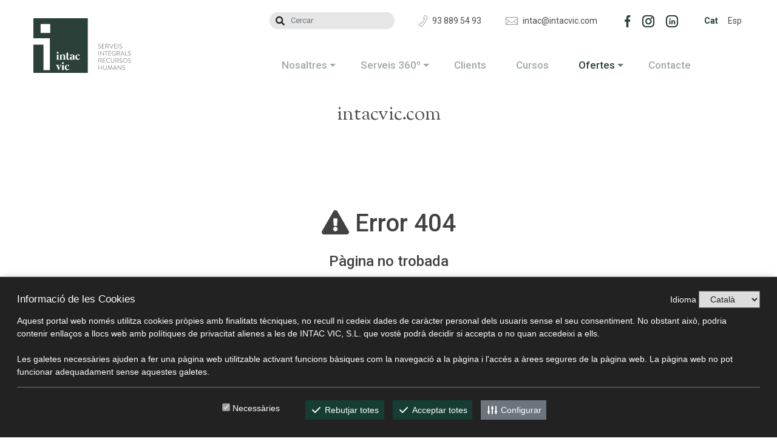

--- FILE ---
content_type: text/html; charset=UTF-8
request_url: https://intacvic.com/ca/ofertes-de-treball-estable/inscriute/tecnica_injecciocap_de_torn
body_size: 4957
content:
<!DOCTYPE html>
<html lang="es">
<head>
    <!-- Required meta tags -->
    <meta charset="utf-8">
    <meta name="viewport" content="width=device-width, initial-scale=1, shrink-to-fit=no">
    <title>intacvic.com</title><meta name="description" content="intacvic.com" /><meta name="keywords" content="intacvic.com" />    <meta name="author" content="entornweb.com" />

    <link rel="icon" type="image/png" href="https://intacvic.com/img/favicon.png" />

    <!-- npm_modules -->
    <script src="https://intacvic.com/node_modules/jquery/dist/jquery.min.js"></script>

    <link rel="stylesheet" href="https://intacvic.com/node_modules/bootstrap/dist/css/bootstrap.min.css">
    <link rel="stylesheet" href="https://intacvic.com/node_modules/animate.css/animate.min.css">
    <link rel="stylesheet" href="https://intacvic.com/node_modules/@fancyapps/fancybox/dist/jquery.fancybox.min.css">
    <link rel="stylesheet" href="https://intacvic.com/node_modules/bxslider/dist/jquery.bxslider.min.css">
    <link rel="stylesheet" href="https://intacvic.com/node_modules/superfish/dist/css/superfish.css">

    <!-- Ajuntem tots els css dels compnents al bundle.css -->
    <!--<link rel="stylesheet" href="css/bundle.css">-->

    <link rel="stylesheet" href="https://use.fontawesome.com/releases/v5.6.1/css/all.css" integrity="sha384-gfdkjb5BdAXd+lj+gudLWI+BXq4IuLW5IT+brZEZsLFm++aCMlF1V92rMkPaX4PP" crossorigin="anonymous">

    <!-- custom -->
    <link rel="stylesheet" href="https://intacvic.com/css/estil.css" />
    <link rel="stylesheet" href="https://intacvic.com/css/menu_responsive.css">
    <link rel="stylesheet" href="https://intacvic.com/css/mediaqueries.css">

    <!-- owlcarousel -->
    <link rel="stylesheet" href="https://intacvic.com/node_modules/owl.carousel/dist/assets/owl.carousel.min.css">
    <link rel="stylesheet" href="https://intacvic.com/node_modules/owl.carousel/dist/assets/owl.theme.default.min.css">

    <!-- Fonts -->
    <link href="https://fonts.googleapis.com/css?family=Roboto:300,400,500,700" rel="stylesheet">
    <link href="https://fonts.googleapis.com/css?family=Sorts+Mill+Goudy:400,400i" rel="stylesheet">

    <!---EWCOOKIES--->
    <script src="https://ewcookiesctl.com/cookies.js" id="ckew" data-ckewid="1PJVDZBTLLOERJPFWASX"></script>

    <!-- Recaptcha google -->
    <script src='https://www.google.com/recaptcha/api.js'></script>

    </head>

    <body class="d-flex flex-column" style="min-height: 100vh;">

        <!--<div class="se-pre-con"><div class="spinner_mosaic"><i class="fas fa-circle-notch fa-spin"></i></div></div>-->

        <div id="top">
            <div class="container d-flex h-100 justify-content-between">
                    <div class="d-none d-md-block mr-2">
                        <a href="https://intacvic.com/ca/portada" id="logo" class="align-left d-flex flex-column">
                            <img src="https://intacvic.com/svg/logo_serveis.svg" alt="">
                        </a>
                    </div>

                    <div class="d-flex flex-column w-sm-100">
                        <div class="text-right">
                            <div class="text-cap d-flex align-items-center text-right justify-content-between">
                                <form action="https://intacvic.com/ca/cercador/index" class="form-inline" method="post" id="cercar">
                                    <i class="fas fa-search"></i>
                                    <input type="text" class="form-control" id="cercar" placeholder="Cercar" name="paraula">
                                    <!--<input type="submit" class="btn btn-primary" value="Cercar">-->
                                </form>
                                <a href="tel:0034938895493" class="d-flex justify-content-center">
                                    <img src="https://intacvic.com/svg/ico_phone.svg" alt="">
                                    <span class="d-none d-lg-inline">93 889 54 93</span>
                                </a>
                                <a href="mailto:intac@intacvic.com" class="d-flex justify-content-center">
                                    <img src="https://intacvic.com/svg/ico_mail.svg" alt="">
                                    <span class="d-none d-lg-inline">intac@intacvic.com</span>
                                </a>
                                <div class="icons">
                                    <a href="https://www.facebook.com/intac.recursoshumans" target="_blank" class="facebook"><img src="https://intacvic.com/svg/ico_facebook_header.svg" alt=""></a>
                                    <a href="https://www.instagram.com/intacvic/" class="instagram" target="_blank"><img src="https://intacvic.com/svg/ico_instagram_header.svg" alt=""></a>
                                    <a href="https://www.linkedin.com/company/intac-vic-recursos-humans" class="linkedin" target="_blank"><img src="https://intacvic.com/svg/ico_linkedin.svg" alt=""></a>
                                </div>
                                <ul class="idiomes">
                                    <li><a href="https://intacvic.com/ca"  class="selected">Cat</a></li>                                    <li><a href="https://intacvic.com/es" >Esp</a></li>                                </ul>
                            </div>
                        </div>

                        <div id="menu" class="text-right mt-auto">
                            <div class="d-lg-none">
                                <div class="d-flex align-items-center justify-content-between">
                                    <a href="https://intacvic.com/ca/portada" id="logo_small" class="ml-3">
                                        <h1 class="text-white font-weight-bold">INTAC VIC</h1>
                                    </a>
                                    <a id="mobnav-btn" class="text-white d-inline-block mr-3 d-flex align-items-center">
                                        <i class="fas fa-bars"></i>
                                    </a>
                                </div>
                            </div>

                            <ul class="sf-menu text-left w-100 d-md-flex justify-content-between d-md-none">
                                <li class="has-dropdown"><div class="mobnav-subarrow"><i class="fa fa-plus"></i></div><a href="#" class="link_buit " onclick="addEventListener(event.preventDefault());">Nosaltres</a><ul><li class=""><a  href="https://intacvic.com/ca/adn-intac" target="_self">ADN Intac</a></li><li class=""><a  href="https://intacvic.com/ca/equip" target="_self">Equip</a></li><li class=""><a  href="https://intacvic.com/ca/installacions" target="_self">Instal·lacions</a></li><li class=""><a  href="https://intacvic.com/ca/moments-intac" target="_self">Moments Intac</a></li><li class=""><a  href="https://intacvic.com/ca/treballa-amb-nosaltres" target="_self">Treballa amb nosaltres</a></li></ul></li><ul><li class=""><a  href="https://intacvic.com/ca/adn-intac" target="_self">ADN Intac</a></li><li class=""><a  href="https://intacvic.com/ca/equip" target="_self">Equip</a></li><li class=""><a  href="https://intacvic.com/ca/installacions" target="_self">Instal·lacions</a></li><li class=""><a  href="https://intacvic.com/ca/moments-intac" target="_self">Moments Intac</a></li><li class=""><a  href="https://intacvic.com/ca/treballa-amb-nosaltres" target="_self">Treballa amb nosaltres</a></li></ul><li class="has-dropdown"><div class="mobnav-subarrow"><i class="fa fa-plus"></i></div><a href="#" class="link_buit " onclick="addEventListener(event.preventDefault());">Serveis 360º</a><ul><li class=""><a  href="https://intacvic.com/ca/seleccio-de-personal" target="_self">Selecció de personal</a></li><li class=""><a  href="https://intacvic.com/ca/formacio-i-desenvolupament" target="_self">Formació i desenvolupament</a></li><li class=""><a  href="https://intacvic.com/ca/consultoria-rrhh" target="_self">Consultoria RRHH</a></li><li class=""><a  href="https://intacvic.com/ca/events-dimpacte-organitzacional" target="_self"><i>EVENTS</i> d'impacte organitzacional</a></li></ul></li><ul><li class=""><a  href="https://intacvic.com/ca/seleccio-de-personal" target="_self">Selecció de personal</a></li><li class=""><a  href="https://intacvic.com/ca/formacio-i-desenvolupament" target="_self">Formació i desenvolupament</a></li><li class=""><a  href="https://intacvic.com/ca/consultoria-rrhh" target="_self">Consultoria RRHH</a></li><li class=""><a  href="https://intacvic.com/ca/events-dimpacte-organitzacional" target="_self"><i>EVENTS</i> d'impacte organitzacional</a></li></ul><li class=""><a  href="https://intacvic.com/ca/clients" target="_self">Clients</a></li><li class=""><a  href="https://intacvic.com/ca/cursos" target="_self">Cursos</a></li><li class="has-dropdown"><div class="mobnav-subarrow"><i class="fa fa-plus"></i></div><a href="#" class="link_buit " onclick="addEventListener(event.preventDefault());">Ofertes</a><ul><li class=""><a  class="selected" href="https://intacvic.com/ca/ofertes-de-treball-estable" target="_self">Ofertes de treball estable</a></li><li class=" color_secundari"><a  href="http://ttvic.com" target="_blank">Ofertes de treball temporal</a></li></ul></li><ul><li class=""><a  class="selected" href="https://intacvic.com/ca/ofertes-de-treball-estable" target="_self">Ofertes de treball estable</a></li><li class=" color_secundari"><a  href="http://ttvic.com" target="_blank">Ofertes de treball temporal</a></li></ul><li class=""><a  href="https://intacvic.com/ca/contacte" target="_self">Contacte</a></li>                            </ul>

                        </div>
                    </div>

            </div>
        </div>

        <div id="cos" class="wow fadeIn">
            <div class="jumbotron">
    <h1>intacvic.com</h1>
</div>
<div class="container">
    <div class="text-center p-5 col-sm-6 offset-sm-3">
        <h1 class="mb-4 pt-5"><i class="fas fa-exclamation-triangle"></i> Error 404</h1>
        <h4 class="pb-2 w-75 m-auto">Pàgina no trobada</h4>
        <a href="https://intacvic.com/" class="btn btn-primary my-5">Anar a la pàgina d'inici</a>
    </div>
</div><div id="destacats">
    <div class="container">
        <h1 class="titol">Què necessites?</h1>
        <div class="d-flex wrap-destacats justify-content-center">
            <div class="flex-fill box">
                <a href="https://intacvic.com/ca/ofertes-de-treball-estable" class="d-flex flex-column h-100">
                    <div class="d-flex h-100 justify-content-center">
                        <img src="https://intacvic.com/svg/ico_config.svg" alt="">
                    </div>
                    <span class="mt-auto">OFERTES DE TREBALL<br/>ESTABLE</span>
                </a>
            </div>
            <div class="flex-fill box">
                <a href="http://www.ttvic.com/" target="_blank" class="d-flex flex-column h-100">
                    <div class="d-flex h-100 justify-content-center">
                        <img src="https://intacvic.com/svg/ico_config_red.svg" alt="">
                    </div>
                    <span class="mt-auto tt">OFERTES DE<br />TREBALL TEMPORAL</span>
                </a>
            </div>
            <div class="flex-fill box">
                <a href="https://intacvic.com/ca/el-teu-curriculum" class="d-flex flex-column h-100">
                    <div class="d-flex h-100 justify-content-center align-items-center">
                        <img src="https://intacvic.com/svg/ico_curriculum.svg" alt="">
                    </div>
                    <span class="mt-auto">ENVIA'NS EL<br />TEU C.V.</span>
                </a>
            </div>
            <div class="flex-fill box">
                <a href="https://intacvic.com/ca/cursos" class="d-flex flex-column h-100">
                    <div class="d-flex h-100 justify-content-center align-items-center">
                        <img style="max-width:130px;margin-top:40px;" src="https://intacvic.com/svg/ico_barret.svg" alt="" id>
                    </div>
                    <span class="mt-auto">CURSOS</span>
                </a>
            </div>
            <div class="flex-fill box">
                <a href="https://intacvic.com/ca/consultoria-rrhh" class="d-flex flex-column h-100">
                    <div class="d-flex h-100 justify-content-center align-items-center">
                        <img src="https://intacvic.com/svg/ico_rrhh.svg" alt="">
                    </div>
                    <span class="mt-auto">ASSESSORAMENT EN<br />RECURSOS HUMANS<br />(Sóc empresa)</span>
                </a>
            </div>
        </div>
    </div>
</div>

<div id="destacats_portada" class="ofertes_cursos">
    <div class="container">
        <div class="row">
                            <div class="col-sm-6 d-flex py-sm-4 w-100 flex-column box-ofertes">
                    <div class="ofertes">
                        <h1 class="titol text-white text-center">Ofertes destacades</h1>
                        <table class="table">
                            <thead class="">
                            <tr>
                                <th>LLOC VACANT</th>
                                <th>ZONA</th>
                            </tr>
                            </thead>
                            <tbody>
                                                            <tr data-url="https://intacvic.com/ca/ofertes-de-treball-estable/info/controller_industrial/portada">
                                    <td>
                                        <a href="https://intacvic.com/ca/ofertes-de-treball-estable/info/controller_industrial/portada">CONTROLLER INDUSTRIAL</a>
                                        <!--<p></p>-->
                                    </td>
                                    <td>
                                        <div class="d-flex justify-content-between">
                                            <span>Osona</span>                                        </div>
                                    </td>
                                </tr>
                                                            <tr data-url="https://intacvic.com/ca/ofertes-de-treball-estable/info/tecnica_informatica_de_sistemes/portada">
                                    <td>
                                        <a href="https://intacvic.com/ca/ofertes-de-treball-estable/info/tecnica_informatica_de_sistemes/portada">TÈCNIC/A INFORMÀTIC/A DE SISTEMES</a>
                                        <!--<p></p>-->
                                    </td>
                                    <td>
                                        <div class="d-flex justify-content-between">
                                            <span>Vic</span>                                        </div>
                                    </td>
                                </tr>
                                                            <tr data-url="https://intacvic.com/ca/ofertes-de-treball-estable/info/administratiuiva-2/portada">
                                    <td>
                                        <a href="https://intacvic.com/ca/ofertes-de-treball-estable/info/administratiuiva-2/portada">ADMINISTRATIU/IVA</a>
                                        <!--<p></p>-->
                                    </td>
                                    <td>
                                        <div class="d-flex justify-content-between">
                                            <span>Osona</span>                                        </div>
                                    </td>
                                </tr>
                                                            <tr data-url="https://intacvic.com/ca/ofertes-de-treball-estable/info/comercial-4/portada">
                                    <td>
                                        <a href="https://intacvic.com/ca/ofertes-de-treball-estable/info/comercial-4/portada">COMERCIAL</a>
                                        <!--<p></p>-->
                                    </td>
                                    <td>
                                        <div class="d-flex justify-content-between">
                                            <span>Osona</span>                                        </div>
                                    </td>
                                </tr>
                                                            <tr data-url="https://intacvic.com/ca/ofertes-de-treball-estable/info/cuidant_granja_porcina/portada">
                                    <td>
                                        <a href="https://intacvic.com/ca/ofertes-de-treball-estable/info/cuidant_granja_porcina/portada">CUIDANT GRANJA PORCINA</a>
                                        <!--<p></p>-->
                                    </td>
                                    <td>
                                        <div class="d-flex justify-content-between">
                                            <span>Moianès</span>                                        </div>
                                    </td>
                                </tr>
                                                            <tr data-url="https://intacvic.com/ca/ofertes-de-treball-estable/info/administratiuiva_logistica/portada">
                                    <td>
                                        <a href="https://intacvic.com/ca/ofertes-de-treball-estable/info/administratiuiva_logistica/portada">ADMINISTRATIU/IVA LOGÍSTICA</a>
                                        <!--<p></p>-->
                                    </td>
                                    <td>
                                        <div class="d-flex justify-content-between">
                                            <span>Osona</span><div><span class="badge badge-primary badge-pill ml-2">Nou</span></div>                                        </div>
                                    </td>
                                </tr>
                                                            <tr data-url="https://intacvic.com/ca/ofertes-de-treball-estable/info/enginyerseres__oficina_tecnica/portada">
                                    <td>
                                        <a href="https://intacvic.com/ca/ofertes-de-treball-estable/info/enginyerseres__oficina_tecnica/portada">ENGINYERS/ERES <br> (Oficina Tècnica)</a>
                                        <!--<p></p>-->
                                    </td>
                                    <td>
                                        <div class="d-flex justify-content-between">
                                            <span>Osona</span><div><span class="badge badge-primary badge-pill ml-2">Nou</span></div>                                        </div>
                                    </td>
                                </tr>
                                                            <tr data-url="https://intacvic.com/ca/ofertes-de-treball-estable/info/tecnic_de_qualitat-2/portada">
                                    <td>
                                        <a href="https://intacvic.com/ca/ofertes-de-treball-estable/info/tecnic_de_qualitat-2/portada">TÈCNIC DE QUALITAT</a>
                                        <!--<p></p>-->
                                    </td>
                                    <td>
                                        <div class="d-flex justify-content-between">
                                            <span>Osona</span><div><span class="badge badge-primary badge-pill ml-2">Nou</span></div>                                        </div>
                                    </td>
                                </tr>
                                                            <tr data-url="https://intacvic.com/ca/ofertes-de-treball-estable/info/gestora_de_licitacions_publiques/portada">
                                    <td>
                                        <a href="https://intacvic.com/ca/ofertes-de-treball-estable/info/gestora_de_licitacions_publiques/portada">GESTOR/A DE LICITACIONS PÚBLIQUES</a>
                                        <!--<p></p>-->
                                    </td>
                                    <td>
                                        <div class="d-flex justify-content-between">
                                            <span>Osona</span>                                        </div>
                                    </td>
                                </tr>
                                                            <tr data-url="https://intacvic.com/ca/ofertes-de-treball-estable/info/tecnica_area_comptable_i_fiscal-1/portada">
                                    <td>
                                        <a href="https://intacvic.com/ca/ofertes-de-treball-estable/info/tecnica_area_comptable_i_fiscal-1/portada">TÈCNIC/A ÀREA COMPTABLE I FISCAL</a>
                                        <!--<p></p>-->
                                    </td>
                                    <td>
                                        <div class="d-flex justify-content-between">
                                            <span>Vic</span>                                        </div>
                                    </td>
                                </tr>
                                                        </tbody>
                        </table>
                    </div>
                    <div class="text-center mt-auto">
                        <a href="https://intacvic.com/ca/ofertes-de-treball-estable" class="btn btn-tots"><i class="fas fa-bars"></i> TOTES LES OFERTES</a>
                    </div>
                </div>
            
                            <div class="col-sm-6 d-flex py-sm-4 w-100 flex-column box-cursos">
                    <div class="cursos">
                        <h1 class="titol text-white text-center">Cursos destacats</h1>
                        <table class="table">
                            <thead>
                            <tr>
                                <th>CURS</th>
                                <th>INICI</th>
                            </tr>
                            </thead>
                            <tbody>
                                                            <tr data-url="https://intacvic.com/ca/cursos/info/comptabilitat_basica-1/portada">
                                    <td>
                                        <a href="https://intacvic.com/ca/cursos/info/comptabilitat_basica-1/portada">COMPTABILITAT BÀSICA</a>
                                                                            </td>
                                    <td style="white-space: nowrap;">
                                        <div class="d-flex justify-content-between">
                                            <span>28/01/2026</span>
                                                                                    </div>
                                    </td>
                                </tr>
                                                            <tr data-url="https://intacvic.com/ca/cursos/info/angles_conversacional_/portada">
                                    <td>
                                        <a href="https://intacvic.com/ca/cursos/info/angles_conversacional_/portada">Anglès conversacional </a>
                                                                            </td>
                                    <td style="white-space: nowrap;">
                                        <div class="d-flex justify-content-between">
                                            <span>03/02/2026</span>
                                            <div><span class="badge badge-primary badge-pill ml-2">Nou</span></div>                                        </div>
                                    </td>
                                </tr>
                                                            <tr data-url="https://intacvic.com/ca/cursos/info/itinerari_administracio_laboral/portada">
                                    <td>
                                        <a href="https://intacvic.com/ca/cursos/info/itinerari_administracio_laboral/portada">ITINERARI: ADMINISTRACIÓ LABORAL</a>
                                                                            </td>
                                    <td style="white-space: nowrap;">
                                        <div class="d-flex justify-content-between">
                                            <span>12/02/2026</span>
                                            <div><span class="badge badge-primary badge-pill ml-2">Nou</span></div>                                        </div>
                                    </td>
                                </tr>
                                                            <tr data-url="https://intacvic.com/ca/cursos/info/marqueting_a_cercadors_seo_sem_i_analitica_web/portada">
                                    <td>
                                        <a href="https://intacvic.com/ca/cursos/info/marqueting_a_cercadors_seo_sem_i_analitica_web/portada">Màrqueting a cercadors: SEO, SEM i analítica Web</a>
                                                                            </td>
                                    <td style="white-space: nowrap;">
                                        <div class="d-flex justify-content-between">
                                            <span>10/02/2026</span>
                                            <div><span class="badge badge-primary badge-pill ml-2">Nou</span></div>                                        </div>
                                    </td>
                                </tr>
                                                            <tr data-url="https://intacvic.com/ca/cursos/info/activitats_de_gestio_administrativa-1/portada">
                                    <td>
                                        <a href="https://intacvic.com/ca/cursos/info/activitats_de_gestio_administrativa-1/portada">ACTIVITATS DE GESTIÓ ADMINISTRATIVA</a>
                                                                            </td>
                                    <td style="white-space: nowrap;">
                                        <div class="d-flex justify-content-between">
                                            <span>08/03/2026</span>
                                            <div><span class="badge badge-primary badge-pill ml-2">Nou</span></div>                                        </div>
                                    </td>
                                </tr>
                                                            <tr data-url="https://intacvic.com/ca/cursos/info/activitats_administratives_en_la_relacio_amb_el_client-2/portada">
                                    <td>
                                        <a href="https://intacvic.com/ca/cursos/info/activitats_administratives_en_la_relacio_amb_el_client-2/portada">ACTIVITATS ADMINISTRATIVES EN LA RELACIÓ AMB EL CLIENT</a>
                                                                            </td>
                                    <td style="white-space: nowrap;">
                                        <div class="d-flex justify-content-between">
                                            <span>09/03/2025</span>
                                            <div><span class="badge badge-primary badge-pill ml-2">Nou</span></div>                                        </div>
                                    </td>
                                </tr>
                                                            <tr data-url="https://intacvic.com/ca/cursos/info/organitzacio_i_gestio_de_magatzems/portada">
                                    <td>
                                        <a href="https://intacvic.com/ca/cursos/info/organitzacio_i_gestio_de_magatzems/portada">ORGANITZACIÓ I GESTIÓ DE MAGATZEMS</a>
                                                                            </td>
                                    <td style="white-space: nowrap;">
                                        <div class="d-flex justify-content-between">
                                            <span>08/03/2026</span>
                                            <div><span class="badge badge-primary badge-pill ml-2">Nou</span></div>                                        </div>
                                    </td>
                                </tr>
                                                            <tr data-url="https://intacvic.com/ca/cursos/info/gestio_de_recursos_humans/portada">
                                    <td>
                                        <a href="https://intacvic.com/ca/cursos/info/gestio_de_recursos_humans/portada">GESTIÓ DE RECURSOS HUMANS</a>
                                                                            </td>
                                    <td style="white-space: nowrap;">
                                        <div class="d-flex justify-content-between">
                                            <span>08/03/2026</span>
                                            <div><span class="badge badge-primary badge-pill ml-2">Nou</span></div>                                        </div>
                                    </td>
                                </tr>
                                                            <tr data-url="https://intacvic.com/ca/cursos/info/activitats_administratives_en_la_relacio_amb_el_client-1/portada">
                                    <td>
                                        <a href="https://intacvic.com/ca/cursos/info/activitats_administratives_en_la_relacio_amb_el_client-1/portada">ACTIVITATS ADMINISTRATIVES EN LA RELACIÓ AMB EL CLIENT</a>
                                                                            </td>
                                    <td style="white-space: nowrap;">
                                        <div class="d-flex justify-content-between">
                                            <span>08/03/2026</span>
                                            <div><span class="badge badge-primary badge-pill ml-2">Nou</span></div>                                        </div>
                                    </td>
                                </tr>
                                                            <tr data-url="https://intacvic.com/ca/cursos/info/angles_a2/portada">
                                    <td>
                                        <a href="https://intacvic.com/ca/cursos/info/angles_a2/portada">ANGLÈS A2</a>
                                                                            </td>
                                    <td style="white-space: nowrap;">
                                        <div class="d-flex justify-content-between">
                                            <span>17/03/2026</span>
                                            <div><span class="badge badge-primary badge-pill ml-2">Nou</span></div>                                        </div>
                                    </td>
                                </tr>
                                                        </tbody>
                        </table>
                    </div>
                    <div class="text-center mt-auto">
                        <a href="https://intacvic.com/ca/cursos" class="btn btn-tots"><i class="fas fa-bars"></i> TOTS ELS CURSOS</a>
                    </div>
                </div>
            

        </div>

    </div>
</div>

<script>
    $(function () {
        $('table tbody tr').on('click', function () {
            let url = $(this).data('url');
            window.location.href = url;
        });
    });
</script>
        </div>



<!--        <div id="banners" class="mt-auto">
            <div class="container">
                <div class="d-flex justify-content-center">
                                    </div>
            </div>
        </div>-->





        <div id="footer" class="mt-auto">


            <!--<div class="row_buttons">
                <div class="container mb-5">
                    <div class="row">
                        <div class="col-sm-3">
                            <a href="" class="boto"><i class="far fa-address-card"></i> <span>Envia'ns el teu currículum</span></a>
                        </div>
                        <div class="col-sm-3">
                            <a href="" class="boto"><i class="fas fa-briefcase"></i> <span>Vols treballar amb nosaltres?</span></a>
                        </div>
                        <div class="col-sm-3">
                            <a href="" class="boto"><i class="fas fa-graduation-cap"></i> <span class="small">Vols treballar com a professor a INTAC VIC?</span></a>
                        </div>
                        <div class="col-sm-3">
                            <a href="" class="boto"><i class="fas fa-search"></i> <span class="small">Vols informació dels nostres cursos periòdicament?</span></a>
                        </div>
                    </div>
                </div>
            </div>-->

            <div class="row_info">
                <div class="container">
                    <div class="row">
                        <div class="col-sm-3">
                            <img class="img-fluid" style="max-width: 170px;" src="https://intacvic.com/svg/logo_intac_footer.svg" alt="">
                        </div>
                        <div class="col-sm-9 d-flex mt-4">
                            <div class="row h-100 w-100">
                                <div class="col-sm-3 d-flex flex-column">
                                    <h5 class="mb-1">Intac Vic</h5>
                                    <p><a href="https://intacvic.com/ca/treballa-amb-nosaltres">Treballa amb nosaltres</a></p>
                                    <!--<div class="mt-auto">
                                        <p><a href="tel:003493938895493">+34 93 889 54 93</a></p>
                                        <p><a href="mailto:intac@intacvic.com">intac@intacvic.com</a></p>
                                    </div>-->
                                </div>
                                <div class="col-sm-3">
                                    <h5 class="mb-1">Contactar</h5>
                                    <p><a href="tel:003493938895493">+34 93 889 54 93</a></p>
                                    <p class="mb-3"><a href="mailto:intac@intacvic.com">intac@intacvic.com</a></p>
                                    <p>EDIFICI CAN MAURICI</p>
                                    <p>Ronda Camprodon, 1</p>
                                    <p>08500 Vic (Barcelona)</p>
                                </div>
                                <div class="col-sm-3">
                                    <h5 class="mb-1">Informació legal</h5>
                                    <p><a href="https://intacvic.com/ca/avis_legal">Avís legal</a></p>
                                    <p><a href="https://intacvic.com/ca/politica_privacitat">Política de qualitat</a></p>
                                    <p><a href="https://intacvic.com/ca/politica_cookies">Política de cookies</a></p>
                                </div>
                                <div class="col-sm-3 icons">
                                    <a href="https://www.facebook.com/intac.vic" target="_blank">
                                        <img src="https://intacvic.com/svg/ico_facebook_footer.svg" alt="">
                                    </a>
                                    <a href="https://www.instagram.com/intacvic/" target="_blank">
                                        <img src="https://intacvic.com/svg/ico_instagram_footer.svg" alt="">
                                    </a>
                                    <a href="https://www.linkedin.com/company/intac-vic-recursos-humans" target="_blank">
                                        <img src="https://intacvic.com/svg/ico_linkedin_footer.svg" alt="">
                                    </a>
                                </div>
                            </div>
                        </div>

                    </div>
                </div>
            </div>
        </div>

        
        <div href="#" class="back-to-top"><i class="fa fa-angle-up"></i></div>

        <!-- Ajuntem tots els js dels components al bundle.js -->
        <script src="https://intacvic.com/js/bundle.js"></script>
        
        <script src="https://intacvic.com/js/page.js"></script>

    </body>
</html>


--- FILE ---
content_type: text/html; charset=UTF-8
request_url: https://ewcookiesctl.com/api/cookies/1PJVDZBTLLOERJPFWASX
body_size: 9668
content:
<link rel="stylesheet" href="https://ewcookiesctl.com/css/cookies/cookies.css">
<style>
    #ckew .ckew-btn {
        background-color: #163d34 !important;
        color: #ffffff !important;
    }

    #ckew .ckew-btn .ckew-icon {
        color: #ffffff !important;
    }

    #ckew .ckew-btn.ckew-btn-secondary {
        background-color: #6c757d !important;
        color: #ffffff !important;
    }

    #ckew .ckew-btn.ckew-btn-secondary .ckew-icon {
        color: #ffffff !important;
    }

    #ckew .ckew-tabs-links a {
        background-color: #6c757d !important;
        color: #ffffff !important;
    }

    #ckew .ckew-tabs-links a.active {
        background-color: #163d34 !important;
        color: #ffffff !important;
    }

    #ckew-btn-cookies {
        background-color: #2d7d6b !important;
        color: #ffffff !important;
    }

    #ckew-btn-cookies svg {
        stroke: #ffffff !important;
    }

    #ckew .box-check input:checked:not([disabled]) + .ckew-slider {
        background-color: #163d34 !important;
    }

</style>

<input type="hidden" name="ckew-language-default"
       value="ca">

<a href="#" data-modal="ckew-modal-cookies" id="ckew-btn-cookies" class="bottom-left">

    <svg style="width: 1.8em" clip="ckew-icon" xmlns="http://www.w3.org/2000/svg"
         viewBox="0 0 24 24" stroke-width="1.5" stroke="#ffffff" fill="none" stroke-linecap="round"
         stroke-linejoin="round">
        <path stroke="none" d="M0 0h24v24H0z" fill="none"/>
        <path
            d="M10.325 4.317c.426 -1.756 2.924 -1.756 3.35 0a1.724 1.724 0 0 0 2.573 1.066c1.543 -.94 3.31 .826 2.37 2.37a1.724 1.724 0 0 0 1.065 2.572c1.756 .426 1.756 2.924 0 3.35a1.724 1.724 0 0 0 -1.066 2.573c.94 1.543 -.826 3.31 -2.37 2.37a1.724 1.724 0 0 0 -2.572 1.065c-.426 1.756 -2.924 1.756 -3.35 0a1.724 1.724 0 0 0 -2.573 -1.066c-1.543 .94 -3.31 -.826 -2.37 -2.37a1.724 1.724 0 0 0 -1.065 -2.572c-1.756 -.426 -1.756 -2.924 0 -3.35a1.724 1.724 0 0 0 1.066 -2.573c-.94 -1.543 .826 -3.31 2.37 -2.37c1 .608 2.296 .07 2.572 -1.065z"/>
        <circle cx="12" cy="12" r="3"/>
    </svg>
    <div>
        
        <span class="big"><strong>CKEW</strong></span>
        <span class="small">cookies</span>
    </div>
</a>

<!-- Modal EW Cookies -->
<section id="ckew-modal-cookies" class="ckew-modal light ">
    <div class="ckew-modal-box">

        <div class="ckew-tabs">
            <div class="ckew-tabs-content">

                                    <div class="ckew-tab active" data-idioma="ca">

                        <div class="ckew-modal-template">
                            <div class="ckew-modal-header">
                                <h4>Configuració de las Cookies</h4>
                                <div class="header-right">
                                                                            <div>
                                            <label for="language-selector-config">Idioma</label>
                                            <select id="language-selector-config" class="ckew-canviar-idioma">
                                                                                                    <option value="ca">Català</option>
                                                                                                    <option value="es">Español</option>
                                                                                            </select>
                                        </div>
                                    
                                    <a href="#" class="close-button">
                                        <svg style="width: 20px;" xmlns="http://www.w3.org/2000/svg" viewBox="0 0 20 20"
                                             fill="currentColor">
                                            <path fill-rule="evenodd"
                                                  d="M4.293 4.293a1 1 0 011.414 0L10 8.586l4.293-4.293a1 1 0 111.414 1.414L11.414 10l4.293 4.293a1 1 0 01-1.414 1.414L10 11.414l-4.293 4.293a1 1 0 01-1.414-1.414L8.586 10 4.293 5.707a1 1 0 010-1.414z"
                                                  clip-rule="evenodd"/>
                                        </svg>
                                    </a>

                                </div>
                            </div>
                            <div class="ckew-modal-body">

                                <div class="ckew-tabs">
                                    <ul class="ckew-tabs-links">
                                        <li>
                                            <a href="#" class="active"
                                               data-tab="ckew-tab-configuracio-ca">
                                                <svg style="width: 20px;" class="ckew-icon"
                                                     xmlns="http://www.w3.org/2000/svg" viewBox="0 0 20 20"
                                                     fill="currentColor">
                                                    <path
                                                        d="M5 4a1 1 0 00-2 0v7.268a2 2 0 000 3.464V16a1 1 0 102 0v-1.268a2 2 0 000-3.464V4zM11 4a1 1 0 10-2 0v1.268a2 2 0 000 3.464V16a1 1 0 102 0V8.732a2 2 0 000-3.464V4zM16 3a1 1 0 011 1v7.268a2 2 0 010 3.464V16a1 1 0 11-2 0v-1.268a2 2 0 010-3.464V4a1 1 0 011-1z"/>
                                                </svg>
                                                <span>Configuració</span>
                                            </a>
                                        </li>
                                        <li>
                                            <a href="#"
                                               data-tab="ckew-tab-mes-informacio-ca">
                                                <svg style="width: 20px;" class="ckew-icon"
                                                     xmlns="http://www.w3.org/2000/svg" viewBox="0 0 20 20"
                                                     fill="currentColor">
                                                    <path fill-rule="evenodd"
                                                          d="M18 10a8 8 0 11-16 0 8 8 0 0116 0zm-7-4a1 1 0 11-2 0 1 1 0 012 0zM9 9a1 1 0 000 2v3a1 1 0 001 1h1a1 1 0 100-2v-3a1 1 0 00-1-1H9z"
                                                          clip-rule="evenodd"/>
                                                </svg>
                                                <span>Més informació</span>
                                            </a>
                                        </li>
                                        <li>
                                            <a href="#"
                                               data-tab="ckew-tab-politica-cookies-ca">
                                                <svg style="width: 20px;" class="ckew-icon"
                                                     xmlns="http://www.w3.org/2000/svg" viewBox="0 0 20 20"
                                                     fill="currentColor">
                                                    <path d="M9 2a1 1 0 000 2h2a1 1 0 100-2H9z"/>
                                                    <path fill-rule="evenodd"
                                                          d="M4 5a2 2 0 012-2 3 3 0 003 3h2a3 3 0 003-3 2 2 0 012 2v11a2 2 0 01-2 2H6a2 2 0 01-2-2V5zm3 4a1 1 0 000 2h.01a1 1 0 100-2H7zm3 0a1 1 0 000 2h3a1 1 0 100-2h-3zm-3 4a1 1 0 100 2h.01a1 1 0 100-2H7zm3 0a1 1 0 100 2h3a1 1 0 100-2h-3z"
                                                          clip-rule="evenodd"/>
                                                </svg>
                                                <span>Política de Cookies</span>
                                            </a>
                                        </li>
                                    </ul>
                                    <div class="ckew-tabs-content">
                                        <div id="ckew-tab-configuracio-ca" class="ckew-tab active"
                                             data-idioma="ca">

                                            <div class="accept-cookie-types pr-1">
                                                                                                    <div class="mb-3 ckew-card">
                                                        <div class="ckew-card-header">
                                                            <div class="box-check">
                                                                <label class="switch">
                                                                    <input type="checkbox"
                                                                           id="category-ca-required"
                                                                           name="required"
                                                                        
                                                                        disabled checked>
                                                                    <span class="ckew-slider round"></span>
                                                                </label>
                                                                <label
                                                                    for="category-ca-required">Necessàries</label>
                                                            </div>
                                                        </div>

                                                        <div class="ckew-card-body">
                                                            Les galetes necessàries ajuden a fer una pàgina web utilitzable activant funcions bàsiques com la navegació a la pàgina i l'accés a àrees segures de la pàgina web. La pàgina web no pot funcionar adequadament sense aquestes galetes.
                                                            <div>
                                                                <a data-toggle="ckew-collapse"
                                                                   data-href="#resum-tipus-1"
                                                                   href="#">
                                                                    Veure més
                                                                </a>
                                                            </div>
                                                            <div class="ckew-collapse py-2 description"
                                                                 id="resum-tipus-1">
                                                                Les galetes tècniques són estrictament necessàries perquè la nostra pàgina web funcioni i pugui navegar per la mateixa. Són aquelles galetes que permeten l'usuari la navegació a través d'una pàgina web, plataforma o aplicació, i la utilització de les diferents opcions o serveis que en ella existeixen, incloent la gestió i operativa de la pàgina web i habilitar les seves funcions i serveis, com, per exemple, ens permeten identificar la sessió, donar-li accés a determinades parts restringides de la pàgina si fos necessari, recordar els elements que integren una comanda, utilitzar elements de seguretat durant la navegació, emmagatzemar continguts per a la difusió de vídeos o so o compartir continguts a través de xarxes socials, o recordar diferents opcions o serveis ja seleccionats, o les seves preferències de privacitat.
                                                            </div>
                                                        </div>
                                                    </div>
                                                                                            </div>

                                        </div>
                                        <div id="ckew-tab-mes-informacio-ca" class="ckew-tab">

                                                                                            <div class="ckew-card mb-3">
                                                    <div class="ckew-card-header">
                                                        <span
                                                            class="font-weight-bolder text-uppercase">Necessàries</span>
                                                    </div>
                                                    <div class="ckew-card-body">
                                                                                                                    <div class="border-bottom pb-2 mb-2">
                                                                <div>
                                                                    <span
                                                                        class="font-weight-bold">Nom:</span>
                                                                    ckew
                                                                </div>
                                                                <div>
                                                                    <span
                                                                        class="font-weight-bold">Proveidor:</span>
                                                                    intacvic.com
                                                                </div>
                                                                <div>
                                                                    <span
                                                                        class="font-weight-bold">Propòsit:</span>
                                                                    Guarda l&#039;estat d&#039;aprovació de les cookies per part de l&#039;usuari en el domini actual
                                                                </div>
                                                            </div>
                                                                                                                    <div class="border-bottom pb-2 mb-2">
                                                                <div>
                                                                    <span
                                                                        class="font-weight-bold">Nom:</span>
                                                                    ci_session
                                                                </div>
                                                                <div>
                                                                    <span
                                                                        class="font-weight-bold">Proveidor:</span>
                                                                    intacvic.com
                                                                </div>
                                                                <div>
                                                                    <span
                                                                        class="font-weight-bold">Propòsit:</span>
                                                                    Identifica l&#039;usuari i és necessària per proporcionar un correcte funcionament i disponibilitat de la web.
                                                                </div>
                                                            </div>
                                                                                                            </div>
                                                </div>
                                            
                                        </div>
                                        <div id="ckew-tab-politica-cookies-ca" class="ckew-tab">
                                            <div class="ckew-card">
                                                <div class="ckew-card-body">
                                                    <p><span style="background:#ffffff"><span style="line-height:100%"><span style="orphans:2"><span style="widows:2"><font face="Arial, serif">Utilitzem
 les galetes o altres fitxers de funcionalitat similar (en endavant, 
"cookies") per prestar-li un millor servei i proporcionar-li una millor 
experiència de navegació. INTAC VIC, S.L. és responsable de les 
galetes i de el tractament de les dades obtingudes a través d'aquestes, 
ja siguin pròpies o de tercers, decidint sobre la finalitat, contingut i
 ús del tractament de la informació recollida.<br><br>L'objectiu 
d'aquesta política és informar de manera clara i detallada de què és una
 galeta, quina és la seva finalitat, quin tipus de cookies utilitzem i 
com configurar-les o, si s'escau deshabilitar.<br><br>Una galeta és un 
petit arxiu de text que s'emmagatzema en el seu navegador quan visita la
 nostra pàgina web i que guarda informació sobre la navegació que 
realitza per fer més eficient l'experiència d'usuari. Algunes galetes 
resulten essencials per al bon funcionament de les pàgines web, com és 
el cas de les cookies tècniques o de personalització de la interfície 
d'usuari, encara que altres, com les galetes d'anàlisi o les de 
publicitat comportamental, requereixen que li informem i demanar el 
consentiment sobre el seu ús.<br><br>A continuació, i amb l'objectiu que
 pugui prestar un consentiment plenament informat, li detallem la 
informació de què és i quina és la finalitat de cada tipus de galeta:</font></span></span></span></span></p><p><span style="background:#ffffff"><span style="line-height:100%"><span style="orphans:2"><span style="widows:2"><font face="Arial, serif"><br></font></span></span></span></span></p><ul><li><p>•<span style="background:#ffffff"><span style="line-height:100%"><span style="orphans:2"><span style="widows:2"><font face="Arial, serif">
 Les <b>galetes tècniques</b> són aquelles que permeten a l'usuari la navegació
 a través d'una pàgina web, plataforma o aplicació i la utilització de 
les diferents opcions o serveis que en ella hi hagi, incloent la gestió i
 operativa de la pàgina web i habilitar les seves funcions i serveis , 
com, per exemple, identificar la sessió, accedir a parts d'accés 
restringit, recordar els elements que integren una comanda, realitzar el
 procés de compra d'una comanda, gestionar el pagament, ... la pàgina 
web no pot funcionar adequadament sense aquestes cookies per el que es 
consideren necessàries.<br></font></span></span></span></span><br>• <span style="background:#ffffff"><span style="line-height:100%"><span style="orphans:2"><span style="widows:2"><font face="Arial, serif">Les
 <b>galetes de preferències o personalització</b> permeten a la pàgina web 
recordar informació que canvia la forma en què la pàgina es comporta o 
l'aspecte que té de manera que l'usuari accedeixi a el servei amb 
determinades característiques que poden diferenciar la seva experiència 
de la d'altres usuaris, com, per exemple, l'idioma, el nombre de 
resultats a mostrar quan l'usuari realitza una cerca o la regió en la 
qual l'usuari es troba. Si és el propi usuari qui tria aquestes 
característiques, per exemple, marcant la bandera de l'idioma, es 
considera un servei expressament sol·licitat sempre que les galetes 
obeeixin exclusivament a la finalitat seleccionada de personalització.</font></span></span></span></span></p><p><span style="background:#ffffff"><span style="line-height:100%"><span style="orphans:2"><span style="widows:2"><font face="Arial, serif"><br></font></span></span></span></span></p><p>• <font face="Arial, serif">Les
 <b>galetes d'anàlisi o mesurament</b> són aquelles que permeten comprendre com
 interactuen els visitants amb les pàgines web i així realitzar 
l'anàlisi estadística de l'ús que fan els usuaris de la web dels serveis
 prestats. La informació recollida s'utilitza en el mesurament de 
l'activitat dels llocs web o aplicació per tal d'introduir millores en 
els productes i serveis oferts pel responsable.</font></p><p><font face="Arial, serif"><br></font></p><p>• <span style="background:#ffffff"><span style="line-height:100%"><span style="orphans:2"><span style="widows:2"></span></span></span></span><font face="Arial, serif">Les
<b> galetes de màrqueting o publicitat comportamental</b> emmagatzemen 
informació de l'comportament dels usuaris obtinguda a través de 
l'observació continuada dels seus hàbits de navegació, el que permet 
desenvolupar un perfil específic per mostrar anuncis rellevants i 
atractius per a l'usuari individual, i per tant, més valuosos per als 
tercers anunciants.</font></p><p><font face="Arial, serif"><br></font></p><p><font face="Arial, serif">Aquest portal està utilitzant galetes pròpies tècniques per a les finalitats que més baix s'exposen a la declaració de cookies.<br></font></p><p><font face="Arial, serif"><br></font></p><p><font face="Arial, serif">Per
 a les galetes d'anàlisi i de publicitat necessitem el seu consentiment 
que podrem obtenir si prem el botó "Accepto" al missatge d'informació 
que es mostra a l'accedir a la nostra pàgina web.<br><br>Si desactiveu 
les galetes, podrà seguir accedint a la web però pot ser que la 
navegació per aquesta no sigui òptima i algun dels serveis oferts no 
funcionin correctament.<br><br>Si en un futur aquest portal arribés a 
utilitzar tipus de cookies diferents a les previstes en aquesta Política
 de Cookies per prestar nous serveis o fora necessari adaptar-la a noves
 exigències legislatives, us ho notificarem.<br><br>Pot permetre, 
bloquejar o eliminar les cookies instal·lades en el seu dispositiu a 
través del menú de configuració del seu navegador d'Internet, i pot 
configurar-lo perquè bloquegi les galetes o alerti a l'usuari quan un 
servidor vulgui guardar-la. Els següents enllaços proporcionen 
informació en relació amb com configurar i / o desactivar les cookies 
per a cada un dels principals navegadors d'el mercat per tal que 
l'usuari pugui decidir si accepta o no l'ús de cookies.<br><br><b>Google Chrome</b> (al Menú Eines)<br>Configuració &gt; Mostra opcions avançades &gt; Privadesa (Configuració de contingut) &gt; Cookies<br>Més informació: https://support.google.com/chrome/answer/95647?hl=es<br><br><b>Microsoft Internet Explorer</b> (al Menú Eines)<br>Opcions d'Internet &gt; Privadesa &gt; Avançada<br>Més informació: https://support.microsoft.com/es-es/help/17442/windows-internet-explorer-delete-manage-cookies<br><br><b>Firefox</b><br>Opcions &gt; Privadesa &gt; Galetes<br>Més informació: http://support.mozilla.org/es/kb/habilitar-y-deshabilitar-cookies-que-los-sitios-we<br><br><b>Safari, iPad i iPhone</b><br>Preferències &gt; Privadesa<br>Més informació: http://www.apple.com/es/privacy/use-of-cookies/<br><br><b>Opera</b><br>Configuració &gt; Opcions &gt; Avançat &gt; Cookies<br>Més informació: http://help.opera.com/Linux/10.60/es-ES/cookies.html<br>En
 el cas en què bloquegi les galetes, és possible que certs serveis que 
necessiten el seu ús no estiguin disponibles per a vostè.<br><br><b>Altres navegadors</b><br>Consulteu la documentació de el navegador que tingui instal·lat.<br>A
 més, també pot gestionar el magatzem de cookies al seu navegador a 
través d'eines com Your online choices: www.youronlinechoices.com/es/ "</font></p><p><font face="Arial, serif"><br></font></p><p><br></p></li></ul><br><table class="table table-bordered"><tbody><tr></tr></tbody></table><table class="table table-bordered"><tbody><tr><td><b>Cookie Tipus</b><br></td><td><b>Propòsit </b><br></td><td><b>Més informació</b><br></td><td><b>Web</b><br></td></tr><tr><td>ci_session <br></td><td>Necessàries <br></td><td>S'utilitza per identificar cada usuari que accedeix a la web.<br></td><td><a href="https://intacvic.com/" target="_blank">intacvic.com</a><br></td></tr><tr><td>                                                                    ckew <br></td><td>Necessàries <br></td><td>Guarda l'estat d'aprovació de les cookies per part de l'usuari en el domini actual</td><td><a href="https://intacvic.com/" target="_blank">intacvic.com</a></td></tr></tbody></table><table class="table table-bordered"><tbody><tr><td><br></td><td><br></td><td><br></td><td><br></td></tr><tr><td><br></td><td><br></td><td><br></td><td><br></td></tr><tr><td><br></td><td><br></td><td><br></td><td><br></td></tr></tbody></table><p></p>
                                                </div>
                                            </div>
                                        </div>
                                    </div>
                                </div>

                            </div>

                            <div class="ckew-modal-footer">
                                <div>
                                    <button class="ckew-btn ckew-btn-secondary mark-all-inputs">
                                        Marcar totes
                                    </button>

                                </div>
                                <div>
                                    <!-- IMPORTANT! Guardem el nom de les cookies que no són obligatòries per poder-les eliminar -->
                                    <button class="delete" style="display: none;"
                                            data-cookienamestodelete="[]"></button>

                                    <button class="ckew-btn-accept ckew-btn" data-accept="any"
                                            data-lang="ca">
                                        <svg style="width: 20px;" class="ckew-icon" xmlns="http://www.w3.org/2000/svg"
                                             viewBox="0 0 20 20"
                                             fill="currentColor">
                                            <path fill-rule="evenodd"
                                                  d="M16.707 5.293a1 1 0 010 1.414l-8 8a1 1 0 01-1.414 0l-4-4a1 1 0 011.414-1.414L8 12.586l7.293-7.293a1 1 0 011.414 0z"
                                                  clip-rule="evenodd"/>
                                        </svg>
                                        <span>Rebutjar totes</span>
                                    </button>

                                    <button class="ckew-btn-accept ckew-btn" data-accept="all"
                                            data-lang="ca">
                                        <svg style="width: 20px;" class="ckew-icon" xmlns="http://www.w3.org/2000/svg"
                                             viewBox="0 0 20 20"
                                             fill="currentColor">
                                            <path fill-rule="evenodd"
                                                  d="M16.707 5.293a1 1 0 010 1.414l-8 8a1 1 0 01-1.414 0l-4-4a1 1 0 011.414-1.414L8 12.586l7.293-7.293a1 1 0 011.414 0z"
                                                  clip-rule="evenodd"/>
                                        </svg>
                                        <span>Acceptar totes</span>
                                    </button>

                                    <button class="ckew-btn ckew-btn-accept" data-lang="ca">
                                        <svg style="width: 20px;" class="ckew-icon" xmlns="http://www.w3.org/2000/svg"
                                             viewBox="0 0 20 20"
                                             fill="currentColor">
                                            <path fill-rule="evenodd"
                                                  d="M16.707 5.293a1 1 0 010 1.414l-8 8a1 1 0 01-1.414 0l-4-4a1 1 0 011.414-1.414L8 12.586l7.293-7.293a1 1 0 011.414 0z"
                                                  clip-rule="evenodd"/>
                                        </svg>
                                        <span>Acceptar seleccionades</span>
                                    </button>
                                </div>
                            </div>
                        </div>


                    </div>

                                    <div class="ckew-tab" data-idioma="es">

                        <div class="ckew-modal-template">
                            <div class="ckew-modal-header">
                                <h4>Configuración de las Cookies</h4>
                                <div class="header-right">
                                                                            <div>
                                            <label for="language-selector-config">Idioma</label>
                                            <select id="language-selector-config" class="ckew-canviar-idioma">
                                                                                                    <option value="ca">Català</option>
                                                                                                    <option value="es">Español</option>
                                                                                            </select>
                                        </div>
                                    
                                    <a href="#" class="close-button">
                                        <svg style="width: 20px;" xmlns="http://www.w3.org/2000/svg" viewBox="0 0 20 20"
                                             fill="currentColor">
                                            <path fill-rule="evenodd"
                                                  d="M4.293 4.293a1 1 0 011.414 0L10 8.586l4.293-4.293a1 1 0 111.414 1.414L11.414 10l4.293 4.293a1 1 0 01-1.414 1.414L10 11.414l-4.293 4.293a1 1 0 01-1.414-1.414L8.586 10 4.293 5.707a1 1 0 010-1.414z"
                                                  clip-rule="evenodd"/>
                                        </svg>
                                    </a>

                                </div>
                            </div>
                            <div class="ckew-modal-body">

                                <div class="ckew-tabs">
                                    <ul class="ckew-tabs-links">
                                        <li>
                                            <a href="#" class="active"
                                               data-tab="ckew-tab-configuracio-es">
                                                <svg style="width: 20px;" class="ckew-icon"
                                                     xmlns="http://www.w3.org/2000/svg" viewBox="0 0 20 20"
                                                     fill="currentColor">
                                                    <path
                                                        d="M5 4a1 1 0 00-2 0v7.268a2 2 0 000 3.464V16a1 1 0 102 0v-1.268a2 2 0 000-3.464V4zM11 4a1 1 0 10-2 0v1.268a2 2 0 000 3.464V16a1 1 0 102 0V8.732a2 2 0 000-3.464V4zM16 3a1 1 0 011 1v7.268a2 2 0 010 3.464V16a1 1 0 11-2 0v-1.268a2 2 0 010-3.464V4a1 1 0 011-1z"/>
                                                </svg>
                                                <span>Configuración</span>
                                            </a>
                                        </li>
                                        <li>
                                            <a href="#"
                                               data-tab="ckew-tab-mes-informacio-es">
                                                <svg style="width: 20px;" class="ckew-icon"
                                                     xmlns="http://www.w3.org/2000/svg" viewBox="0 0 20 20"
                                                     fill="currentColor">
                                                    <path fill-rule="evenodd"
                                                          d="M18 10a8 8 0 11-16 0 8 8 0 0116 0zm-7-4a1 1 0 11-2 0 1 1 0 012 0zM9 9a1 1 0 000 2v3a1 1 0 001 1h1a1 1 0 100-2v-3a1 1 0 00-1-1H9z"
                                                          clip-rule="evenodd"/>
                                                </svg>
                                                <span>Más información</span>
                                            </a>
                                        </li>
                                        <li>
                                            <a href="#"
                                               data-tab="ckew-tab-politica-cookies-es">
                                                <svg style="width: 20px;" class="ckew-icon"
                                                     xmlns="http://www.w3.org/2000/svg" viewBox="0 0 20 20"
                                                     fill="currentColor">
                                                    <path d="M9 2a1 1 0 000 2h2a1 1 0 100-2H9z"/>
                                                    <path fill-rule="evenodd"
                                                          d="M4 5a2 2 0 012-2 3 3 0 003 3h2a3 3 0 003-3 2 2 0 012 2v11a2 2 0 01-2 2H6a2 2 0 01-2-2V5zm3 4a1 1 0 000 2h.01a1 1 0 100-2H7zm3 0a1 1 0 000 2h3a1 1 0 100-2h-3zm-3 4a1 1 0 100 2h.01a1 1 0 100-2H7zm3 0a1 1 0 100 2h3a1 1 0 100-2h-3z"
                                                          clip-rule="evenodd"/>
                                                </svg>
                                                <span>Política de Cookies</span>
                                            </a>
                                        </li>
                                    </ul>
                                    <div class="ckew-tabs-content">
                                        <div id="ckew-tab-configuracio-es" class="ckew-tab active"
                                             data-idioma="es">

                                            <div class="accept-cookie-types pr-1">
                                                                                                    <div class="mb-3 ckew-card">
                                                        <div class="ckew-card-header">
                                                            <div class="box-check">
                                                                <label class="switch">
                                                                    <input type="checkbox"
                                                                           id="category-es-required"
                                                                           name="required"
                                                                        
                                                                        disabled checked>
                                                                    <span class="ckew-slider round"></span>
                                                                </label>
                                                                <label
                                                                    for="category-es-required">Necesarias</label>
                                                            </div>
                                                        </div>

                                                        <div class="ckew-card-body">
                                                            Las galletas necesarias ayudan a hacer una página web utilizable activando funciones básicas como la navegación en la página y el acceso a áreas seguras de la página web. La página web no puede funcionar adecuadamente sin estas galletas.
                                                            <div>
                                                                <a data-toggle="ckew-collapse"
                                                                   data-href="#resum-tipus-1"
                                                                   href="#">
                                                                    Ver más
                                                                </a>
                                                            </div>
                                                            <div class="ckew-collapse py-2 description"
                                                                 id="resum-tipus-1">
                                                                <p><span style="font-family: inherit;">Las galletas técnicas son estrictamente necesarias para que nuestra página web funcione y pueda navegar por la misma. Son aquellas galletas que permiten al usuario la navegación a través de una página web, plataforma o aplicación, y la utilización de las diferentes opciones o servicios que en ella existen, incluyendo la gestión y operativa de la página web y habilitar sus funciones y servicios, como, por ejemplo, nos permiten identificar la sesión, darle acceso a determinadas partes restringidas de la página si fuera necesario, recordar los elementos que integran un pedido, utilizar elementos de seguridad durante la navegación, almacenar contenidos para la difusión de vídeos o sonido o compartir contenidos a través de redes sociales, o recordar diferentes opciones o servicios ya seleccionados, o sus preferencias de privacidad.&nbsp;</span><br></p>
                                                            </div>
                                                        </div>
                                                    </div>
                                                                                            </div>

                                        </div>
                                        <div id="ckew-tab-mes-informacio-es" class="ckew-tab">

                                                                                            <div class="ckew-card mb-3">
                                                    <div class="ckew-card-header">
                                                        <span
                                                            class="font-weight-bolder text-uppercase">Necesarias</span>
                                                    </div>
                                                    <div class="ckew-card-body">
                                                                                                                    <div class="border-bottom pb-2 mb-2">
                                                                <div>
                                                                    <span
                                                                        class="font-weight-bold">Nombre:</span>
                                                                    ckew
                                                                </div>
                                                                <div>
                                                                    <span
                                                                        class="font-weight-bold">Proveedor:</span>
                                                                    intacvic.com
                                                                </div>
                                                                <div>
                                                                    <span
                                                                        class="font-weight-bold">Propósito:</span>
                                                                    Guarda el estado de aprobación de las cookies por parte del usuario en el dominio actual
                                                                </div>
                                                            </div>
                                                                                                                    <div class="border-bottom pb-2 mb-2">
                                                                <div>
                                                                    <span
                                                                        class="font-weight-bold">Nombre:</span>
                                                                    ci_session
                                                                </div>
                                                                <div>
                                                                    <span
                                                                        class="font-weight-bold">Proveedor:</span>
                                                                    intacvic.com
                                                                </div>
                                                                <div>
                                                                    <span
                                                                        class="font-weight-bold">Propósito:</span>
                                                                    Identifica el usuario y es necesaria para proporcionar un correcto funcionamiento y disponibilidad de la web.
                                                                </div>
                                                            </div>
                                                                                                            </div>
                                                </div>
                                            
                                        </div>
                                        <div id="ckew-tab-politica-cookies-es" class="ckew-tab">
                                            <div class="ckew-card">
                                                <div class="ckew-card-body">
                                                    <p><span style="background:#ffffff"><span style="line-height:100%"><span style="orphans:2"><span style="widows:2"><font face="Arial, serif">Utilizamos
 las cookies u otros archivos de funcionalidad similar (en adelante, 
“cookies”) para prestarle un mejor servicio y proporcionarle una mejor 
experiencia de navegación. INTAC VIC, S.L. es responsable de las 
cookies y del tratamiento de los datos obtenidos a través de estas, ya 
sean propias o de terceros, decidiendo sobre la finalidad, contenido y 
uso del tratamiento de la información recabada.<br><br>El objetivo de 
esta política es informarle de manera clara y detallada de qué es una 
cookie, cuál es su finalidad, qué tipo de cookies utilizamos y cómo 
configurarlas o en su caso deshabilitarlas.<br><br>Una cookie es un 
pequeño archivo de texto que se almacena en su navegador cuando visita 
nuestra página web y que guarda información sobre la navegación que 
realiza para hacer más eficiente la experiencia de usuario. Algunas 
cookies resultan esenciales para el buen funcionamiento de las páginas 
web, como es el caso de las cookies técnicas o de personalización de la 
interfaz de usuario, aunque otras, como las cookies de análisis o las de
 publicidad comportamental, requieren que le informemos y recabar el 
consentimiento sobre su uso.<br><br>A continuación, y con el objetivo de
 que pueda prestar un consentimiento plenamente informado, le detallamos
 la información de en qué consiste y cuál es la finalidad de cada tipo 
de cookie:</font></span></span></span></span></p><p><span style="background:#ffffff"><span style="line-height:100%"><span style="orphans:2"><span style="widows:2"><font face="Arial, serif"><br></font></span></span></span></span></p><p>•<span style="background:#ffffff"><span style="line-height:100%"><span style="orphans:2"><span style="widows:2"><font face="Arial, serif"> Las
<b> cookies técnicas</b> son aquellas que permiten al usuario la navegación a 
través de una página web, plataforma o aplicación y la utilización de 
las diferentes opciones o servicios que en ella existan, incluyendo la 
gestión y operativa de la página web y habilitar sus funciones y 
servicios, como, por ejemplo, identificar la sesión, acceder a partes de
 acceso restringido, recordar los elementos que integran un pedido, 
realizar el proceso de compra de un pedido, gestionar el pago, … La 
página web no puede funcionar adecuadamente sin estas cookies por lo que
 se consideran necesarias.<br></font></span></span></span></span><br>• <span style="background:#ffffff"><span style="line-height:100%"><span style="orphans:2"><span style="widows:2"><font face="Arial, serif">Las
 <b>cookies de preferencias o personalización</b> permiten a la página web 
recordar información que cambia la forma en que la página se comporta o 
el aspecto que tiene de modo que el usuario acceda al servicio con 
determinadas características que pueden diferenciar su experiencia de la
 de otros usuarios, como, por ejemplo, el idioma, el número de 
resultados a mostrar cuando el usuario realiza una búsqueda o la región 
en la que el usuario se encuentra. Si es el propio usuario quien elige 
esas características, por ejemplo, marcando la bandera del idioma, se 
considera un servicio expresamente solicitado siempre y cuando las 
cookies obedezcan exclusivamente a la finalidad seleccionada de 
personalización.</font></span></span></span></span></p><p><span style="background:#ffffff"><span style="line-height:100%"><span style="orphans:2"><span style="widows:2"><font face="Arial, serif"><br></font></span></span></span></span></p><p>• <span style="background:#ffffff"><span style="line-height:100%"><span style="orphans:2"><span style="widows:2"><font face="Arial, serif">Las<b>
 cookies de análisis o medición</b> son aquellas que permiten comprender 
cómo interactúan los visitantes con las páginas web y así realizar el 
análisis estadístico del uso que hacen los usuarios de la web de los 
servicios prestados. La información recogida se utiliza en la medición 
de la actividad de los sitios web o aplicación con el fin de introducir 
mejoras en los productos y servicios ofrecidos por el responsable.</font></span></span></span></span></p><p><span style="background:#ffffff"><span style="line-height:100%"><span style="orphans:2"><span style="widows:2"><font face="Arial, serif"><br></font></span></span></span></span></p><p>•<span style="background:#ffffff"><span style="line-height:100%"><span style="orphans:2"><span style="widows:2"><font face="Arial, serif"> Las
 <b>cookies de marketing o publicidad</b> <b>comportamental </b>almacenan información 
del comportamiento de los usuarios obtenida a través de la observación 
continuada de sus hábitos de navegación, lo que permite desarrollar un 
perfil específico para mostrar anuncios relevantes y atractivos para el 
usuario individual, y por lo tanto, más valiosos para los terceros 
anunciantes.</font></span></span></span></span></p><p><br></p><p><span style="font-family: &quot;Arial&quot;;">Este portal está utilizando cookies propias técnicas para las finalidades que más abajo se exponen en la declaración de cookies.</span><br><br><span style="font-family: &quot;Arial&quot;;">Para
 las cookies de análisis y de publicidad necesitamos su consentimiento 
que podremos obtener si pulsa en el botón “Acepto” en el mensaje de 
información que se muestra al acceder a nuestra página web.</span><br><span style="font-family: &quot;Arial&quot;;">Si 
desactiva las cookies, podrá seguir accediendo a la web pero puede que 
la navegación por esta no sea óptima y alguno de los servicios ofrecidos
 no funcionen correctamente.</span><br><br><span style="font-family: &quot;Arial&quot;;">Si en un futuro este portal llegara a
 utilizar tipos de cookies diferentes a las contempladas en esta 
Política de Cookies para prestar nuevos servicios o fuera necesario 
adaptarla a nuevas exigencias legislativas, se lo notificaremos.</span><br><br><span style="font-family: &quot;Arial&quot;;">Puede
 permitir, bloquear o eliminar las cookies instaladas en su dispositivo a
 través del menú de configuración de su navegador de internet, pudiendo 
configurarlo para que bloquee las cookies o alerte al usuario cuando un 
servidor quiera guardarla. Los siguientes enlaces proporcionan 
información en relación con cómo configurar y/o deshabilitar las cookies
 para cada uno de los principales navegadores del mercado a fin de que 
el usuario pueda decidir si acepta o no el uso de cookies.</span><br><br><b><span style="font-family: &quot;Arial&quot;;">Google Chrome</span></b><span style="font-family: &quot;Arial&quot;;"> (menú herramientas)</span><br><span style="font-family: &quot;Arial&quot;;">Configuración &gt; Muestra opciones avanzadas &gt; Privacidad (Configuracion del contenido) &gt; Cookies</span><br><span style="font-family: &quot;Arial&quot;;">Más información: </span><a href="https://support.google.com/chrome/answer/95647?hl=es" target="_blank"><span style="font-family: &quot;Arial&quot;;">https://support.google.com/chrome/answer/95647?hl=es</span></a><br><br><b><span style="font-family: &quot;Arial&quot;;">Microsoft Internet Explorer</span></b><span style="font-family: &quot;Arial&quot;;"> (menú herramientas)</span><br><span style="font-family: &quot;Arial&quot;;">Opciones de internet &gt; Privacidad &gt; Avanzada</span><br><span style="font-family: &quot;Arial&quot;;">Más información: </span><a href="https://support.microsoft.com/es-es/help/17442/windows-internet-explorer-delete-manage-cookies" target="_blank"><span style="font-family: &quot;Arial&quot;;">https://support.microsoft.com/es-es/help/17442/windows-internet-explorer-delete-manage-cookies</span></a><br><br><b><span style="font-family: &quot;Arial&quot;;">Firefox</span></b><br><span style="font-family: &quot;Arial&quot;;">Opciones &gt; Privacidad &gt; Cookies</span><br><span style="font-family: &quot;Arial&quot;;">Más información: </span><a href="http://support.mozilla.org/es/kb/habilitar-y-deshabilitar-cookies-que-los-sitios-we" target="_blank"><span style="font-family: &quot;Arial&quot;;">http://support.mozilla.org/es/kb/habilitar-y-deshabilitar-cookies-que-los-sitios-we</span></a><br><br><b><span style="font-family: &quot;Arial&quot;;">Safari, iPad i iPhone</span></b><br><span style="font-family: &quot;Arial&quot;;">Preferencias &gt; Privacidad</span><br><span style="font-family: &quot;Arial&quot;;">Más información: </span><a href="http://www.apple.com/es/privacy/use-of-cookies/" target="_blank"><span style="font-family: &quot;Arial&quot;;">http://www.apple.com/es/privacy/use-of-cookies/</span></a><br><br><b><span style="font-family: &quot;Arial&quot;;">Opera</span></b><br><span style="font-family: &quot;Arial&quot;;">Configuracion &gt; Opciones &gt; Avanzado &gt; Cookies</span><br><span style="font-family: &quot;Arial&quot;;">Más información: </span><a href="http://help.opera.com/Linux/10.60/es-ES/cookies.html" target="_blank"><span style="font-family: &quot;Arial&quot;;">http://help.opera.com/Linux/10.60/es-ES/cookies.html</span></a><br><span style="font-family: &quot;Arial&quot;;">En el caso en que bloquee las cookies, es posible que ciertos servicios que necesitan su uso no estén disponibles para usted.</span><br></p><p><br></p><ul><li><span style="background:#ffffff"><span style="line-height:100%"><span style="orphans:2"><span style="widows:2"><font face="Arial, serif"><b>Altres navegadors</b><br>Consulte la documentación del navegador que tenga instalado.<br>Además, también puede gestionar el almacén de cookies en su navegador a través de herramientas como Your online choices: <a href="https://ewcookiesctl.com/users/47/dominis/59/www.youronlinechoices.com/es/" target="_blank">www.youronlinechoices.com/es/</a> "</font></span></span></span></span></li><li><span style="background:#ffffff"><span style="line-height:100%"><span style="orphans:2"><span style="widows:2"><font face="Arial, serif"><br></font></span></span></span></span></li><li><span style="background:#ffffff"><span style="line-height:100%"><span style="orphans:2"><span style="widows:2"><font face="Arial, serif"><br><br><br></font></span></span></span></span></li></ul><table class="table table-bordered"><tbody><tr><td><span style="font-family: &quot;Arial&quot;;"><b>Cookie&nbsp; Tipo</b></span><br></td><td><span style="font-family: &quot;Arial&quot;;"><b>Proposito </b></span><br></td><td><span style="font-family: &quot;Arial&quot;;"><b>Más información</b></span><br></td><td><span style="font-family: &quot;Arial&quot;;"><b>Web</b></span><br></td></tr><tr><td><span style="font-family: &quot;Arial&quot;;">ci_session </span><br></td><td><span style="font-family: &quot;Arial&quot;;">Necesarias</span><br></td><td><span style="font-family: &quot;Arial&quot;;">Se usa para identificar cada usuario que entra en la web.</span><br></td><td><a href="https://intacvic.com" target="_blank"><span style="font-family: &quot;Arial&quot;;">intacvic.com</span></a><br></td></tr><tr><td>                                                                    <span style="font-family: &quot;Arial&quot;;">ckew</span></td><td><span style="font-family: &quot;Arial&quot;;">Necesarias</span><br></td><td><span style="font-family: &quot;Arial&quot;;">Guarda el estado de aprobación de las cookies por parte del usuario en el dominio actual.</span></td><td><a href="https://intacvic.com" target="_blank"><span style="font-family: &quot;Arial&quot;;">intacvic.com</span></a></td></tr></tbody></table>
                                                </div>
                                            </div>
                                        </div>
                                    </div>
                                </div>

                            </div>

                            <div class="ckew-modal-footer">
                                <div>
                                    <button class="ckew-btn ckew-btn-secondary mark-all-inputs">
                                        Marcar todas
                                    </button>

                                </div>
                                <div>
                                    <!-- IMPORTANT! Guardem el nom de les cookies que no són obligatòries per poder-les eliminar -->
                                    <button class="delete" style="display: none;"
                                            data-cookienamestodelete="[]"></button>

                                    <button class="ckew-btn-accept ckew-btn" data-accept="any"
                                            data-lang="es">
                                        <svg style="width: 20px;" class="ckew-icon" xmlns="http://www.w3.org/2000/svg"
                                             viewBox="0 0 20 20"
                                             fill="currentColor">
                                            <path fill-rule="evenodd"
                                                  d="M16.707 5.293a1 1 0 010 1.414l-8 8a1 1 0 01-1.414 0l-4-4a1 1 0 011.414-1.414L8 12.586l7.293-7.293a1 1 0 011.414 0z"
                                                  clip-rule="evenodd"/>
                                        </svg>
                                        <span>Rechazar todas</span>
                                    </button>

                                    <button class="ckew-btn-accept ckew-btn" data-accept="all"
                                            data-lang="es">
                                        <svg style="width: 20px;" class="ckew-icon" xmlns="http://www.w3.org/2000/svg"
                                             viewBox="0 0 20 20"
                                             fill="currentColor">
                                            <path fill-rule="evenodd"
                                                  d="M16.707 5.293a1 1 0 010 1.414l-8 8a1 1 0 01-1.414 0l-4-4a1 1 0 011.414-1.414L8 12.586l7.293-7.293a1 1 0 011.414 0z"
                                                  clip-rule="evenodd"/>
                                        </svg>
                                        <span>Aceptar todas</span>
                                    </button>

                                    <button class="ckew-btn ckew-btn-accept" data-lang="es">
                                        <svg style="width: 20px;" class="ckew-icon" xmlns="http://www.w3.org/2000/svg"
                                             viewBox="0 0 20 20"
                                             fill="currentColor">
                                            <path fill-rule="evenodd"
                                                  d="M16.707 5.293a1 1 0 010 1.414l-8 8a1 1 0 01-1.414 0l-4-4a1 1 0 011.414-1.414L8 12.586l7.293-7.293a1 1 0 011.414 0z"
                                                  clip-rule="evenodd"/>
                                        </svg>
                                        <span>Aceptar seleccionadas</span>
                                    </button>
                                </div>
                            </div>
                        </div>


                    </div>

                            </div>
        </div>


    </div>
</section>

<!-- Info EW Cookies -->
<section id="ckew-resum-cookies" class="dark bottom">
    <div class="container">

        <div class="ckew-tabs">
            <div class="ckew-tabs-content">
                
                    <div class="ckew-tab active" data-idioma="ca">

                        <div class="header">
                            <h3>Informació de les Cookies</h3>
                                                            <div>
                                    <label for="language-selector">Idioma</label>
                                    <select id="language-selector" name="ca" class="ckew-canviar-idioma">
                                                                                    <option value="ca">Català</option>
                                                                                    <option value="es">Español</option>
                                                                            </select>
                                </div>
                                                    </div>
                        <div class="text">
                            <p>Aquest portal web només utilitza cookies pròpies amb finalitats 
tècniques, no recull ni cedeix dades de caràcter personal dels usuaris 
sense el seu consentiment. No obstant això, podria contenir enllaços a 
llocs web amb polítiques de privacitat alienes a les de INTAC VIC, S.L. que vostè podrà decidir si accepta o no quan accedeixi a ells.</p><p><br></p><p>Les galetes necessàries ajuden a fer una pàgina web utilitzable activant
 funcions bàsiques com la navegació a la pàgina i l'accés a àrees 
segures de la pàgina web. La pàgina web no pot funcionar adequadament 
sense aquestes galetes.
                                                            </p><p></p>
                        </div>

                        <div class="box-accept-inputs accept-cookie-types">

                            <div class="cookie-types">
                                                                                                        <div>
                                        <input
                                            type="checkbox"
                                            name="required"
                                            
                                            value="1"
                                            checked disabled id="ca-required"
                                        >
                                        <label
                                            for="ca-required">Necessàries</label>
                                    </div>
                                                            </div>

                            <div class="buttons">
                                <button class="ckew-btn-accept ckew-btn" data-accept="any"
                                        data-lang="ca">
                                    <svg style="width: 20px;" class="ckew-icon" xmlns="http://www.w3.org/2000/svg"
                                         viewBox="0 0 20 20"
                                         fill="currentColor">
                                        <path fill-rule="evenodd"
                                              d="M16.707 5.293a1 1 0 010 1.414l-8 8a1 1 0 01-1.414 0l-4-4a1 1 0 011.414-1.414L8 12.586l7.293-7.293a1 1 0 011.414 0z"
                                              clip-rule="evenodd"/>
                                    </svg>
                                    <span>Rebutjar totes</span>
                                </button>

                                <button class="ckew-btn-accept ckew-btn" data-accept="all"
                                        data-lang="ca">
                                    <svg style="width: 20px;" class="ckew-icon" xmlns="http://www.w3.org/2000/svg"
                                         viewBox="0 0 20 20"
                                         fill="currentColor">
                                        <path fill-rule="evenodd"
                                              d="M16.707 5.293a1 1 0 010 1.414l-8 8a1 1 0 01-1.414 0l-4-4a1 1 0 011.414-1.414L8 12.586l7.293-7.293a1 1 0 011.414 0z"
                                              clip-rule="evenodd"/>
                                    </svg>
                                    <span>Acceptar totes</span>
                                </button>

                                
                                <button class="ckew-btn-config ckew-btn ckew-btn-secondary"
                                        data-modal="ckew-modal-cookies">
                                    <svg style="width: 20px;" class="ckew-icon" xmlns="http://www.w3.org/2000/svg"
                                         viewBox="0 0 20 20"
                                         fill="currentColor">
                                        <path
                                            d="M5 4a1 1 0 00-2 0v7.268a2 2 0 000 3.464V16a1 1 0 102 0v-1.268a2 2 0 000-3.464V4zM11 4a1 1 0 10-2 0v1.268a2 2 0 000 3.464V16a1 1 0 102 0V8.732a2 2 0 000-3.464V4zM16 3a1 1 0 011 1v7.268a2 2 0 010 3.464V16a1 1 0 11-2 0v-1.268a2 2 0 010-3.464V4a1 1 0 011-1z"/>
                                    </svg>
                                    <span>Configurar</span>
                                </button>
                            </div>

                        </div>

                    </div>

                
                    <div class="ckew-tab" data-idioma="es">

                        <div class="header">
                            <h3>Información de las Cookies</h3>
                                                            <div>
                                    <label for="language-selector">Idioma</label>
                                    <select id="language-selector" name="es" class="ckew-canviar-idioma">
                                                                                    <option value="ca">Català</option>
                                                                                    <option value="es">Español</option>
                                                                            </select>
                                </div>
                                                    </div>
                        <div class="text">
                            <p>Este portal web solo utiliza cookies propias con fines técnicos, no 
recopila ni cede datos de carácter personal de los usuarios sin su 
consentimiento. No obstante, podría contener enlaces a sitios web con 
políticas de privacidad ajenas a las de INTAC VIC, S.L., que usted 
podrá decidir si acepta o no cuando acceda a ellos.<br></p><p><br></p><p>Las galletas necesarias ayudan a hacer una página web utilizable 
activando funciones básicas como la navegación en la página y el acceso a
 áreas seguras de la página web. La página web no puede funcionar 
adecuadamente sin estas galletas.
                                                            </p><p></p>
                        </div>

                        <div class="box-accept-inputs accept-cookie-types">

                            <div class="cookie-types">
                                                                                                        <div>
                                        <input
                                            type="checkbox"
                                            name="required"
                                            
                                            value="1"
                                            checked disabled id="es-required"
                                        >
                                        <label
                                            for="es-required">Necesarias</label>
                                    </div>
                                                            </div>

                            <div class="buttons">
                                <button class="ckew-btn-accept ckew-btn" data-accept="any"
                                        data-lang="es">
                                    <svg style="width: 20px;" class="ckew-icon" xmlns="http://www.w3.org/2000/svg"
                                         viewBox="0 0 20 20"
                                         fill="currentColor">
                                        <path fill-rule="evenodd"
                                              d="M16.707 5.293a1 1 0 010 1.414l-8 8a1 1 0 01-1.414 0l-4-4a1 1 0 011.414-1.414L8 12.586l7.293-7.293a1 1 0 011.414 0z"
                                              clip-rule="evenodd"/>
                                    </svg>
                                    <span>Rechazar todas</span>
                                </button>

                                <button class="ckew-btn-accept ckew-btn" data-accept="all"
                                        data-lang="es">
                                    <svg style="width: 20px;" class="ckew-icon" xmlns="http://www.w3.org/2000/svg"
                                         viewBox="0 0 20 20"
                                         fill="currentColor">
                                        <path fill-rule="evenodd"
                                              d="M16.707 5.293a1 1 0 010 1.414l-8 8a1 1 0 01-1.414 0l-4-4a1 1 0 011.414-1.414L8 12.586l7.293-7.293a1 1 0 011.414 0z"
                                              clip-rule="evenodd"/>
                                    </svg>
                                    <span>Aceptar todas</span>
                                </button>

                                
                                <button class="ckew-btn-config ckew-btn ckew-btn-secondary"
                                        data-modal="ckew-modal-cookies">
                                    <svg style="width: 20px;" class="ckew-icon" xmlns="http://www.w3.org/2000/svg"
                                         viewBox="0 0 20 20"
                                         fill="currentColor">
                                        <path
                                            d="M5 4a1 1 0 00-2 0v7.268a2 2 0 000 3.464V16a1 1 0 102 0v-1.268a2 2 0 000-3.464V4zM11 4a1 1 0 10-2 0v1.268a2 2 0 000 3.464V16a1 1 0 102 0V8.732a2 2 0 000-3.464V4zM16 3a1 1 0 011 1v7.268a2 2 0 010 3.464V16a1 1 0 11-2 0v-1.268a2 2 0 010-3.464V4a1 1 0 011-1z"/>
                                    </svg>
                                    <span>Configurar</span>
                                </button>
                            </div>

                        </div>

                    </div>

                            </div>
        </div>

    </div>
</section>


--- FILE ---
content_type: text/css
request_url: https://intacvic.com/css/estil.css
body_size: 5755
content:
html, body{width: 100%;position: relative;margin:0;padding: 0;}
body{font-family: 'Roboto', sans-serif;font-size: 14px;color:#424242;}
h1,h2,h3,h4,h5{margin:0;padding:0;}
ul, p{margin: 0;padding: 0;}

p{font-size: 15px;color:#424242;}

h1.titol{font-family: 'Sorts Mill Goudy', serif;font-size: 32px;color:#4D4D4D;margin-bottom: 30px;}
h1.titol .line{background: #EEECEE;height: 1px;margin:7px 0;}
h1.titol span{display:block;}

.form-control{font-size: inherit;}

.bx-wrapper{box-shadow:none;padding:0;border:none;margin-bottom: 0;}
.bx-wrapper img{width: 100%;}
.bx-wrapper .bx-pager-item{text-align: center;}
.bx-wrapper .bx-pager.bx-default-pager a{background:#fff;}
.bx-wrapper .bx-pager.bx-default-pager a.active, .bx-wrapper .bx-pager.bx-default-pager a:focus, .bx-wrapper .bx-pager.bx-default-pager a:hover{background:#2B4038;}

.btn{border-radius: 0;border:none;}
.btn:hover{border: none;}


#cos{overflow:hidden;clear: both;min-height: 300px;position: relative;}
#cos ul{margin:0 0 0 40px;padding:0;}

#contingut{position: relative;overflow: hidden;clear: both;padding-top:50px;}
#contingut h4{color: #222;font-weight: 400;font-size: 22px;}
#contingut h4 a{color:#222;}

.wow{visibility: hidden;}

#logo{float:left;margin:10px 0;text-decoration: none;text-align: left;}
#logo img{height: 90px;}

#top{background:#fff;color:#222;z-index:100;position: fixed;top:0;left:0;width:100%;padding-top:20px;}
#top .container{position: relative;}

.jumbotron{
	/*background-image: linear-gradient(to bottom, #EEEEEE 0%, white 100%);*/
	background: transparent;
	padding: 40px 0;
	border-radius: 0;
	border: none;
	margin:0;
}
.jumbotron h1{font-family: 'Sorts Mill Goudy', serif;font-size: 32px;color:#4D4D4D;text-align: center;}

#contactar{background: #EEEEEE;padding:20px 0;}
#contactar h1{color:#880E4F;font-weight: 300;}


#footer{color: #000;/*border-top:2px solid #fff;*//*border-bottom: 2px solid #fff;*/padding:80px 0 120px 0;background: #163D34;color:#fff;}
#footer p{margin: 0;padding: 0;font-size: 15px;}
#footer p a{color: #2B4038;text-decoration: none;}
#footer p a:hover{text-decoration: underline;}
#footer h5{font-size: 16px;font-weight: bold;}

#footer .row_buttons{background: #EEEEEE;padding: 40px 0 0 0;overflow:hidden;}
#footer .row_buttons .logo{width:100px;margin-bottom: 30px;}
#footer .row_buttons a.boto{background: #00AE9D;padding:20px 30px;color:#fff;font-size: 40px;display:flex;border-radius: 10px;text-decoration: none;transition:0.3s all;align-items: center;box-shadow: 0 3px 6px rgba(0,0,0,0.16), 0 3px 6px rgba(0,0,0,0.23);}
#footer .row_buttons a.boto:hover{background:#2B4038;}
#footer .row_buttons a.boto i{font-size: 45px;margin-right:20px;}
#footer .row_buttons a.boto span{font-size: 18px;font-weight: bold;}
#footer .row_buttons a.boto span.small{font-size: 15px;line-height:18px;font-weight: bold;}

#footer .row_info h5{font-size: 13px;font-weight: normal;}
#footer .row_info a{color:#9EADA7 !important;text-decoration: none;margin-right:10px;}
#footer .row_info p{color:#9EADA7 !important;margin:0;padding:0;font-size: 13px;}
#footer .row_info a i{font-size: 20px;color: #222;margin-right: 2px;}
#footer .row_info a i{font-size: 14px;color: #fff;margin-right: 2px;}
#footer .icons img{max-height: 20px;}

.btn-primary{background: #2B4038;border:1px solid #2B4038;color:#fff;}
.btn-primary:hover{background:#000;border:1px solid #000;color: #fff;}


.back-to-top {
	position: fixed;
	overflow:hidden;
	bottom: 2em;
	right: 2em;
	text-decoration: none;
	color: #fff;
	width: 50px;
	height: 50px;
	background-color: rgba(255, 255, 255, 0.8);
	border-radius: 100%;
	text-align: center;
	cursor:pointer;
	display: none;
	z-index:1000;
}
.back-to-top i{display:block;line-height:45px;margin:0 auto;font-size:40px;color: #000;}

#footer .container{position: relative;}

#lliures h4{color:#173E34;font-size:23px;font-weight: normal;margin-bottom: 30px;}
/* El títol del bloc */
#lliures h2{padding:0;color:#345850;font-weight:600;font-family: 'Sorts Mill Goudy', serif;font-size:22px;margin:20px 0;text-align: center;}

#lliures table{border:none;}
#lliures ul{margin-top:20px;}
#lliures p{margin-bottom: 20px;}

.parallax-window {
	min-height: 400px;
	background: transparent;
}

.accessos_directes{margin-bottom:40px;justify-content: center;}
.accessos_directes .box{width:24%;margin: 0 0.5%;}
.accessos_directes a{text-decoration: none;width: 100%;padding:0;color:#fff;font-size: 17px;height:60px;display: block;font-weight: 600;position: relative;}
.accessos_directes .cortina{background: rgba(255,255,255,0.4);height: 50px;position: absolute;top:0;left:0;width: 100%;transition: 0.2s all;z-index:1;}
.accessos_directes a span{text-decoration: none;width:100%;display: block;color:#fff;text-shadow: 1px 1px 3px #222;text-transform: uppercase;font-size:15px;position: relative;z-index:10;}
.accessos_directes a:hover .cortina{height:0;}
/*.accessos_directes a{display: block;text-decoration: none;width: 100%;padding:0;color:#fff;flex-grow: 2;text-align: center;font-size: 18px;margin:0 0.3%;}*/
/*.accessos_directes a span{display: block;width: 100%;background: rgba(255,255,255,0.7);color:#000;padding-top:15px;padding-bottom:5px;transition: 0.2s all;margin-bottom: 20px;font-weight: 400;}
.accessos_directes a:hover span{margin-bottom: 0;padding-bottom: 25px;}*/
.accessos_directes.orange{background: #EF7E18;}
.accessos_directes.yellow{background: #FED406;}
.accessos_directes.green{background: #82BB46;}
.accessos_directes.blue{background: #213F73;}
.accessos_directes.grey{background: #C6C6C6;}

h4.titol{font-weight: normal;font-size: 18px;}

.mosaic h4{text-align: center;font-size: 19px;margin-bottom: 10px;}
.mosaic .card-body{padding:4px 20px;}
.mosaic .card-body h5{margin-bottom:2px !important;font-size: 20px;}
.mosaic .card-body h6{margin:0 !important;font-size:14px;text-transform: uppercase;}

.text-cap{font-size: 15px;}
.text-cap a{text-decoration: none;color:#4D4D4D;margin-left:40px;font-size: 14px;white-space: nowrap;}
.text-cap a img{margin-right: 8px;}
.text-cap .icons{margin-left:30px;}
.text-cap .icons a{margin-left:15px;}
.text-cap .icons img{max-height: 20px;margin:0;}


.effect_hover .hover{display: block;text-decoration: none;position: relative;overflow: hidden;}
.effect_hover .hidden{background:rgba(0,0,0,0.5);position: absolute;z-index:10;transition: 0.3s all;overflow: hidden;width: 100%;opacity: 0;}
.effect_hover .topBottom{height:100%;top:-100%;left:0;}
.effect_hover .leftRight{height:100%;left:-100%;width:100%;}
.effect_hover .rightLeft{height:100%;right:-100%;width:100%;}
.effect_hover .bottomTop{height:100%;bottom:-100%;left:0;}

.effect_hover .hidden .text{display: flex;flex-direction: column;text-align: center;justify-content: center;height: 100% !important;color:#fff;}
.effect_hover .hidden .text h4{color:#fff !important;}
.effect_hover .hover:hover .hidden{opacity:1;}
.effect_hover .hover:hover .topBottom{top:0;}
.effect_hover .hover:hover .leftRight{left:0;}
.effect_hover .hover:hover .rightLeft{right:0;}
.effect_hover .hover:hover .bottomTop{bottom:0;}
.effect_hover .invertit .hidden{opacity:1;}
.effect_hover .invertit .topBottom{top:0;}
.effect_hover .invertit .leftRight{left:0;}
.effect_hover .invertit .rightLeft{right:0;}
.effect_hover .invertit .bottomTop{bottom:0;}
.effect_hover .invertit:hover .hidden{opacity:1;}
.effect_hover .invertit:hover .topBottom{top:100%;}
.effect_hover .invertit:hover .leftRight{left:100%;}
.effect_hover .invertit:hover .rightLeft{right:100%;}
.effect_hover .invertit:hover .bottomTop{bottom:100%;}
.effect_hover h4{font-size:20px;font-weight: bold;margin-bottom:10px;}
.effect_hover p{font-size:15px;font-weight: normal;color:#fff;}

.noticies .box{background:#EEEEEE;padding:10px;}
.noticia{border-bottom: 1px solid #8A8A8D;padding-bottom: 30px;}
.noticia h3{color:#163D34;font-family: 'Sorts Mill Goudy', serif;font-size: 48px;}
#contingut .noticia h4{color:#163D34;font-family: 'Sorts Mill Goudy', serif;font-style: italic;font-size: 23px;font-weight: bold;}
#contingut .noticia h4 a{color:#163D34;}
.noticia .btn-primary{border-radius: 0;background: #163D34;border:none;color:#B9C5C2;padding:5px 22px;transition: 0.3s all;}
.noticia .btn-primary:hover{background: #000;color:#fff;}

/*.card{background:#EEEEEE;border-radius:none;border:none;}
.card h5{font-weight: bold;font-size: 18px;}*/

.mosaic .card{text-align: center;background: #fff;
	box-shadow: 0px 0px 23px 0px rgba(204,204,204,0.87);
}
.mosaic .card .box_img{min-height: 280px;padding:0 30px;}
.mosaic .card .box_img img{max-height:280px !important;margin:0 auto;width:auto !important;max-width: 100% !important;}
.mosaic .card .card-body h5 a{color:#fff !important;text-decoration: none;}
.mosaic .card .card-body h6{color:#fff;}
.mosaic .card .card-body p{color:#fff;}

#producte_detall h2{font-weight: bold;}
#producte_detall h5{font-weight: bold;font-size:16px;color:#333;}
#producte_detall table{float: none;}

.documents a{display:inline-block;}

.baloon_blue{margin:0;color:#122F69;font-size:15px;transition:0.3s all;text-decoration:none;margin-right:10px;}
.baloon_blue:hover{background:#122F69;color:#fff;text-decoration:none;}
.baloon_blue i{margin-right:10px;}

.box_data{padding:10px 5px;background: #EEEEEE;color:#333;text-align:center;}
.box_data span{display: block;text-transform: uppercase;}
.box_data span.dia{font-size:36px;font-weight: bold;line-height:42px;}
.box_data span.mes{font-size:18px;line-height:18px;font-weight: 600;}
.box_data span.any{font-size:16px;font-weight: 600;}

.page-item.active .page-link{background: #1D3C73;border:1px solid #1D3C73;}
.page-item.active{color:#fff !important;}
.page-link{color:#424242;}
.page-link:hover{color:#1D3C73;}

.idiomes{float:right;list-style:none;}
.idiomes li{float: left;display: inline;margin:0 3px;}
.idiomes li a.selected{color:#2B4038;font-weight: bold;}
.idiomes li:first-child a:first-child{margin-left:40px;}
.idiomes a{margin-left:10px;}

#cercar{border-radius: 40px;padding:0 10px;background: #E6E6E6;}
#cercar input[type="text"]{height: 28px;line-height: 28px;border: none;font-size: 13px;}
#cercar input[type="text"]:focus,
#cercar input[type="text"]:active,
#cercar input[type="text"]:hover,
#cercar input[type="text"]:active
{
	outline:0px !important;
	-webkit-appearance:none;
	box-shadow:none !important;
}

.mes_imatges{margin-top:15px;}
.mes_imatges img{margin-bottom: 15px;}

#fletxa_moviment{position:absolute;width:100px;height:100px;left:50%;margin-left:-50px;text-align:center;z-index:1000;font-size: 60px;color: #00AE9D;display: none;
	animation: MoveUpDown 3s linear infinite;
	bottom:90px;
}

@keyframes MoveUpDown {
	0% {
		bottom: 90px;
	}
	50% {
		bottom: 40px;
	}
	100% {
		bottom: 90px;
	}
}

.bg-effect{padding:30px 0;}
.bg-effect.grey{background: linear-gradient(120deg, #EEEEEE 50%, #FFF 50%);}
.bg-effect.blue{background: linear-gradient(60deg, #C7DCEB 50%, #D1E2EF 50%);}

#noticies_destacades{position: relative;padding-left:80px;padding-right:80px;}
#noticies_destacades h4.titol{margin-top:0 !important;}
#noticies_destacades .card{border:none;background:#E2E5E7;border-radius: 0;}
#noticies_destacades h5 a{color:#222;font-weight: bold;}
#noticies_destacades h5 a:hover{text-decoration: none;color: #D32F2F;}

.data_triangle{font-size:13px;color:#222;position: absolute;top:0;left:0;width:110px;height:110px;padding:5px 10px;background: linear-gradient(135deg, #2D5E82 50%, transparent 50%);}
.data_triangle span{display: block;font-weight: bold;color: #fff;}
.data_triangle span.dia{font-size: 25px;line-height: 28px;}
.data_triangle span.mes{font-size: 14px;text-transform: uppercase;line-height: 16px;}
.data_triangle span.any{font-size: 12px;font-weight: normal;}

.owl-carousel button{background:none !important;}
.owl-carousel button img{max-height: 40px;}
.owl-carousel button.owl-prev{position:absolute;top: 50%;left:0;z-index:10000;font-size: 40px;}
.owl-carousel button.owl-next{position:absolute;top: 50%;right:0;z-index:10000;font-size: 40px;}
.owl-carousel button{padding:0;margin:0;}
.owl-carousel .owl-theme .owl-nav [class*=owl-]:hover{background:none;}
.owl-carousel button i{font-size:50px;line-height:30px !important;margin:0;padding:0;color:#2D5E82;}

.owl-frases{padding:0 100px;}
.owl-frases button.owl-prev{margin-top:-50px !important;}
.owl-frases button.owl-next{margin-top:-50px !important;}

.owl-clients{padding:0 100px;}
.owl-clients button.owl-prev{margin-top:-30px !important;}
.owl-clients button.owl-next{margin-top:-30px !important;}

.page-item.active .page-link{background: #2B4038;border:1px solid #2B4038;}
.page-item.active{color:#fff !important;}
.page-link{color:#424242;}
.page-link:hover{color:#2B4038	;}



#estrella{transform: translate(295px, 115px);}

#top.colapsed{background: #fff;box-shadow: 0 2px 10px #ccc;}

#destacats{padding:40px 0 50px 0;text-align: center;position: relative;z-index: 1;}
#destacats .box{width: 100%;text-align: center;}
#destacats h1{margin-bottom: 50px;}
#destacats div.box{border-right:1px solid #4D4D4D;text-align: center;width:100%;}
#destacats div.box img{margin-top:20px;margin-bottom: 20px;}
#destacats div.box div{height:100%;}
#destacats div.box:last-child{border:none;}
#destacats img{display:block;/*margin:0 auto 0 auto;*/max-width: 90px;max-height: 95px;}
#destacats a{text-decoration: none;transition: 0.3s all;}
#destacats a:hover{background:#E9E9E9;}
#destacats a span{text-decoration: none;font-weight: 500;}
#destacats a span.tt{color:#782834;}
#destacats span{display: inline-block;color: #163D34;font-size: 15px;line-height:17px;font-weight:600;min-height: 55px;margin-top: 20px;}


/*BG COLOR*/
#destacats_portada.ofertes_cursos{
	/* Permalink - use to edit and share this gradient: http://colorzilla.com/gradient-editor/#3e707c+0,3e707c+50,9eada7+50,9eada7+100 */
	background: #3e707c; /* Old browsers */
	background: -moz-linear-gradient(left, #3e707c 0%, #3e707c 50%, #9eada7 50%, #9eada7 100%); /* FF3.6-15 */
	background: -webkit-linear-gradient(left, #3e707c 0%,#3e707c 50%,#9eada7 50%,#9eada7 100%); /* Chrome10-25,Safari5.1-6 */
	background: linear-gradient(to right, #3e707c 0%,#3e707c 50%,#9eada7 50%,#9eada7 100%); /* W3C, IE10+, FF16+, Chrome26+, Opera12+, Safari7+ */
	filter: progid:DXImageTransform.Microsoft.gradient( startColorstr='#3e707c', endColorstr='#9eada7',GradientType=1 ); /* IE6-9 */
}
#destacats_portada.ofertes{background:#3E707C;}
#destacats_portada.cursos{background: #9EADA7;}
#destacats_portada .box-ofertes{border-right:1px solid #3E707C;}
#destacats_portada .box-cursos{border-left:1px solid #9EADA7;}
#destacats_portada .btn-tots{padding:2px 12px;}
#destacats_portada .box-ofertes .btn-tots{background: #789BA4;}
#destacats_portada .box-cursos .btn-tots{background: #BBC6C2;}

#destacats_portada table{font-size: 14px;color:#fff;}
#destacats_portada table thead{background: none;border:none;}
#destacats_portada table thead th{border:none;padding:5px 30px;}
#destacats_portada table td{margin-bottom: 20px;border:none;padding:5px 30px;transition: 0.3s all;}
#destacats_portada table td a{color:#fff;text-decoration: none;}

#destacats_portada .ofertes table td{background: #789BA4;color:#fff;border-bottom:10px solid #3E707C;}
#destacats_portada .cursos table td{background: #BBC6C2;color:#fff;border-bottom:10px solid #9EADA7;}

#destacats_portada table tbody tr{cursor: pointer;}
#destacats_portada table tbody tr:hover{cursor: pointer;}
#destacats_portada .ofertes tbody tr:hover td{background: #93AFB7;}
#destacats_portada .cursos tbody tr:hover td{background: #CAD2CF;}


.btn-tots{font-size:14px;font-weight: bold;color:#fff;border-radius: 50px;padding:8px 30px;transition: 0.1s all;}
.btn-tots:hover{color:#fff;
	box-shadow: 0 3px 4px 0 rgba(0,0,0,0.14), 0 3px 3px -2px rgba(0,0,0,0.12), 0 1px 8px 0 rgba(0,0,0,0.20);
	/*box-shadow: 0 3px 6px rgba(0,0,0,0.16), 0 3px 6px rgba(0,0,0,0.23);*/
}


h5 a{color:#0056B3;}

h2.titol{font-weight: bold;text-align: center;margin-bottom: 10px;color:#222;font-size: 24px;position: relative;}
h2.titol .linia{height: 1px;background: #BEE4E0;position:absolute; top:50%;margin-top:-1px;left:0;width: 100%;}
h2.titol span{display: inline-block;background: #fff;padding:0 50px;z-index: 10;position: relative;}

#cos #llistat_categories{margin:0;padding:0;list-style: none;width: 100%;/*position: fixed;z-index:0;*/}
#llistat_categories ul{list-style: none;}
#llistat_categories li{font-weight: normal;}
#llistat_categories > li{margin-bottom: 10px;font-size: 15px;}
#llistat_categories > li i{font-size: 20px;}
#llistat_categories li li i{font-size: 14px;}
#llistat_categories a{color: #163D34;text-decoration:none !important;}
#llistat_categories span{text-decoration: none;line-height: 25px;}
#llistat_categories span.cercle{display: inline-block;border-radius:50%;margin-right:10px;width: 25px;height: 25px;line-height: 25px;text-align: center;color:#fff;font-size: 14px;}
/*#llistat_categories li{margin-bottom: 10px;background: #EEEEEE;border:1px solid #EEEEEE;}
#llistat_categories li i{font-size: 20px;}
#llistat_categories li a{font-weight: bold;font-size: 15px;color:#2B4038;text-decoration:none;}
#llistat_categories li li{margin-bottom: 0;}
#llistat_categories ul ul{border:1px solid #fff;}
#llistat_categories ul li{background: transparent;border:1px solid #fff;}*/


h5.titol{}
h5.titol span{margin:0;padding:0;line-height: normal;}
h5.titol i{padding:0;font-size: 22px;color:#2B4038;}
h5.titol strong{color:#2B4038;}

.fitxa{padding-bottom: 40px;}
.fitxa h1.titol{margin-bottom: 20px;}
.fitxa h1.titol2{font-size: 20px;color:#2B4038;margin-bottom: 20px;font-weight: 900;}
.fitxa h2{font-size: 15px;margin-top:20px;font-weight: 500;color:#2B4038;margin-bottom: 5px;text-transform: uppercase;}
.fitxa h3{font-size: 15px;margin:10px 0 20px 0;font-weight: normal;color:#2B4038;}
.fitxa h4{color:#2B4038;font-size: 15px;font-weight: normal;}
.fitxa .btn.bg-lighter.selected{background:#2B4038;color:#fff;}
.fitxa .btn{border-radius: 0;text-transform: uppercase;}
.fitxa .btn-inscriute{border-radius: 0;text-transform: uppercase;padding:3px 10px;font-size: 14px;}



.btn-back{background: #DCDCDD;text-align:center;border-radius: 10px !important;font-weight:bold;color:#8B8A8F;}

.fitxa a.circle{width:40px;height:40px;border-radius:100%;text-align:center;line-height: 40px;font-size:18px;background: #8B8A8F;display: inline-block;color: #fff;}

.fitxa .btn-lg{font-size:18px;}
.btn-gris{background: lightgrey;color: #424242;font-weight: 600;font-size: 14px;}

.box_curs{border:none;background: #EAEBEC;color:#4D4D4D;}
.box_curs .card-header{color:#2B4038;min-height: 35px;border-color:#98989C;}
.box_curs .card-body{padding:20px 20px 10px 20px;}
.box_curs h5{font-size: 17px;color: #4D4D4D;}
.box_curs h5 a{color:#4D4D4D;}
.box_curs p{font-size: 14px;color:#7C7C7D;}
.box_curs a.btn{background: #D5D0D2;text-transform: uppercase;border-radius:20px;width:auto !important;border:none;display:inline-block !important;margin:0 auto;font-size: 13px;color:#7C7C7D;padding:2px 28px;font-weight: bold;}
.box_curs a.btn i{margin-right:5px;font-weight: bold;}

.box_curs .btn{transition: 0.3s all;}
.box_curs .btn:hover{/*background: #2B4038;color:#fff;*/
	box-shadow: 0 3px 4px 0 rgba(0,0,0,0.14), 0 3px 3px -2px rgba(0,0,0,0.12), 0 1px 8px 0 rgba(0,0,0,0.20);
	color: #4D4D4D;
}

/*.box_curs:hover{cursor: pointer;}*/
/*.box_curs .ocult{display: none;}*/
/*.box_curs .mes_informacio p{font-size: 13px !important;line-height: 19px;}*/

.bg-lighter{background:#EEEEEE;}
.badge-verd{background: #2B4038; color:#fff; }

.col-data{width: 70px;margin-right: 30px;}
.data_box{position: relative;overflow: hidden;clear: both;text-align: center;background:#EEEEEE;padding:10px;height: auto !important;}
.data_box span{position: relative;clear: bottom;text-align: center;display: block;color: #000;}
.data_box span.dia{font-size: 32px;font-weight: bold;line-height: 35px;}
.data_box span.mes{text-transform: uppercase;line-height: 15px;font-size: 17px;}
.data_box span.any{font-size: 15px;}

.globus{position: absolute;top:-22px;right:24px;z-index:9;overflow:hidden;clear:both;width:50px;height: 60px;color:#fff;}
.globus span{color:#fff;position: relative;z-index: 10;padding:0 2px;line-height: 12px;font-size: 9px;text-align:center;margin-bottom: 2px;height: 24px;width:100%;}
.globus img{width:50px;position: absolute;top:0;left:0;}

#banners{justify-content: center;}
#banners a{display: inline-block;}
#banners img{max-height: 100px;margin:20px 20px 20px 20px;}

#frases{padding: 30px 60px;position: relative;overflow:hidden;text-align: center;}

#frases h1{margin-top:0;padding:0;}
#frases p{color:#8A8A8D;}
#frases p.origen{color:#4D4D4D;text-transform: uppercase;margin-top:30px;}
#frases button i{color:#fff;}

#mosaic{text-decoration: none;}
#mosaic a{text-decoration:none;}
#mosaic a h4{text-decoration:none;}
#mosaic a:hover h4{text-decoration:none;}

#clients_destacats{margin-top:60px;padding:0 60px;}

#info_cursos{background:#9EADA7;color:#fff;text-align:center;font-family: 'Sorts Mill Goudy', serif;font-size: 32px;line-height:34px;padding:60px 0 80px 0;}
#info_cursos.portada{margin-top:100px;}
#info_cursos a{color:#fff;text-decoration:none;position: relative;}
#info_cursos a img{position: absolute;bottom:-40px;right:20px;width:40px;}

#col-cursos_col-intac{color:#fff;text-align:center;font-family: 'Sorts Mill Goudy', serif;font-size: 28px;line-height:34px;margin-top:50px;
	/* Permalink - use to edit and share this gradient: http://colorzilla.com/gradient-editor/#ad8c5a+0,ad8c5a+45,ad8c5a+50,4b3a52+50,4b3a52+100 */
	background: #ad8c5a; /* Old browsers */
	background: -moz-linear-gradient(left, #ad8c5a 0%, #ad8c5a 45%, #ad8c5a 50%, #4b3a52 50%, #4b3a52 100%); /* FF3.6-15 */
	background: -webkit-linear-gradient(left, #ad8c5a 0%,#ad8c5a 45%,#ad8c5a 50%,#4b3a52 50%,#4b3a52 100%); /* Chrome10-25,Safari5.1-6 */
	background: linear-gradient(to right, #ad8c5a 0%,#ad8c5a 45%,#ad8c5a 50%,#4b3a52 50%,#4b3a52 100%); /* W3C, IE10+, FF16+, Chrome26+, Opera12+, Safari7+ */
	filter: progid:DXImageTransform.Microsoft.gradient( startColorstr='#ad8c5a', endColorstr='#4b3a52',GradientType=1 ); /* IE6-9 */
}
#col-cursos_col-intac .row > div{padding:30px 0;}
#col-cursos_col-intac a{color:#fff;text-decoration:none;position: relative;}
#col-cursos_col-intac a img{width:30px;margin-top:30px;}

.badge-primary{background: #163D34;font-weight: normal;border-radius:4px;font-size:10px !important;padding:3px;}

.bg-grey{background:#E6E6E6;}
.min-height{min-height: 300px;padding-bottom: 30px;}

.no-items{padding:150px 40px;text-align: center;}
.no-items h1{font-size: 16px;}

.no-js #loader { display: none;  }
.js #loader { display: block; position: absolute; left: 100px; top: 0; }
.spinner_mosaic{font-size: 50px;}
.se-pre-con {
	position: fixed;
	left: 0px;
	top: 0px;
	width: 100%;
	height: 100vh;
	z-index: 0;
	display: flex;
	align-items: center;
	justify-content: center;
}

/* resultats cercador */
.resultats_cerca h5 a{font-size:18px;color:#2B4038;}
.resultats_cerca h5 a:hover{color: #2B4038;}
.resultats_cerca h6{font-family: "Sorts Mill Goudy";font-size: 18px;margin-bottom: 0;}
h4.criteri_cerca{font-family: "Sorts Mill Goudy";font-size: 18px;margin-bottom: 100px;}

#entrar_curs{}
#entrar_curs .buscar_curs{padding-top:6px;padding-bottom: 6px;margin-bottom:40px;}

.list_doc{background: #eee;}
.list_doc a:hover{color:blue;}

.bx-wrapper .bx-controls-direction a{z-index:9;}

.introdueixDNI{display:none;}
.box_spinner{display:none;text-align:center;padding:20px !important;}

.card .bg-img{height: 180px;}

--- FILE ---
content_type: text/css
request_url: https://intacvic.com/css/menu_responsive.css
body_size: 1273
content:

@media only screen and (max-width: 768px) {
    #box_menu{z-index:10000;}
    #menu {
        position:fixed;top:0;left:0;width:100%;z-index:100000;margin:0;overflow:auto;max-height: 100%;background: #163D34;
    }
    #menu .into_box{margin:0;padding:0;}
    #menu .sf-menu ul{
        box-shadow: none;
        display: block;
        width: 100%;
    }
    #menu li{background: none !important;color:#fff;}
    #menu .sf-menu a {
        border-top:none;
        border-left:none;
        margin:0;
        padding: 10px 15px;
        border-bottom:1px solid rgba(0, 0, 0, 0.15);
        background:none !important;
        color:#fff;
        font-size:17px;
        line-height:24px;
    }
    #menu .sf-menu a:hover {
        background:none !important;
    }
    #menu li li{
        background: rgba(0, 0, 0, 0.15);
    }

    #menu .sf-menu li{white-space: normal;}
    #menu .sf-menu li a{padding:0;padding-left:20px;line-height:44px;position:relative;}
    #menu .sf-menu li li a{padding-left:40px;}
    #menu .sf-menu li li li a{padding-left:60px;}

    h1.titol_nav{font-size:20px;line-height:66px;font-weight:700;margin:0;padding:0;color:#000;margin:0 20px;}

    .btn_cercar{float:right;font-size: 20px;color:#fff;}
    .btn_cercar a{color:#fff;}

    #mobnav-btn {
        float: right;
        display: block;
        width:auto;
        cursor:pointer;
        margin-right:5px;
        padding:5px;
    }
    #mobnav-btn i{font-size: 24px;color:#fff;}
    #mobnav-btn .fa-stack{color:#fff;}
    .mobnav-subarrow {
        position:absolute;
        top:0;
        right:0;
        cursor:pointer;
        z-index:10000000;
        font-size:20px;
        padding:0 15px;
        line-height:44px;
        background: rgba(0, 0, 0, 0.15);
    }
    .mobnav-subarrow i{
        color:#fff;
    }
    .sf-menu {
        width: 100%!important;
        display: none;
        margin:0;
    }
    .sf-menu.xactive {
        display: block!important;
    }
    .sf-menu li {
        float: none!important;
        display: block!important;
        width: 100%!important;
    }
    .sf-menu li a {
        float: none!important;
    }
    .sf-menu ul {
        position:static!important;
        display: none!important;
    }
    .xpopdrop > ul {
        display: block!important;
    }

    /* Amaguem els arrows per defecte del superfish */
    .sf-arrows .sf-with-ul:after{display: none;}
}

@media only screen and (min-width: 769px) {

    #menu .sf-menu{margin:0;padding-right: 67px;background: #fff;}
    #topbar-menu {
        position:relative;
    }
    #mobnav-btn,.titol_nav,.mobnav-subarrow {
        display: none;
    }

    .sf-menu li {
        white-space: normal;
        *white-space: normal; /* ...unless you support IE7 (let it wrap) */
        -webkit-transition: background .2s;
        transition: background .2s;
        background: transparent;
    }
    .sf-menu ul li{background: transparent !important;}
    .sf-menu li:hover, .sf-menu li.sfHover{background: transparent !important;color:#000;}
    .sf-menu li.sfHover a{color:#000 !important;}
    .sf-menu li li a{
        margin:0;
        border-top:none;
    }
    #menu li ul{width: 220px;}
    #menu ul li.last a{border:none;}
    #menu a{
        padding:10px 20px;
        font-size:17px;
        font-weight: 500;
        color:#9FAAA7;
        margin:0;
        border-left: none;
        border-top:none;
    }
    #menu a.sf-with-ul{padding-right:30px;}

    #menu li > a.has-dropdown{padding:3px 20px !important;}
    #menu a:hover{color:#2B4038 !important;}
    #menu a.selected{color:#2B4038 !important;}

    #menu a.selected.sf-with-ul:after{border-top-color:#607C6D !important;}
    .sf-arrows > li > .sf-with-ul:focus:after, .sf-arrows > li:hover > .sf-with-ul:after, .sf-arrows > .sfHover > .sf-with-ul:after{border-top-color:#607C6D;}
    .sf-arrows .sf-with-ul:after{border-top-color:#9FAAA7;right:0.7em;}

    #menu .sf-menu > li > a:hover{
        color:#2B4038 !important;
    }
    #menu li li a{
        padding:7px 20px;border-right:none;
        background: rgba(255,255,255,0.9);
        color:#869591 !important;
        font-size:14px;
        font-weight: 500;
    }

    #menu .sf-menu li li a:hover{
        color:#2B4038 !important;
    }

    #menu li li a.selected{color:#2B4038;}
    #menu li.color_secundari a{color:#CA6272 !important;}
    #menu .sf-menu li.color_secundari a:hover{color:#782834 !important;}
    #menu li.color_secundari a.selected{color:#782834 !important;}

    #menu li.has-dropdown a{
        padding-right:26px;
    }

    .sf-menu ul li {
        background: #2B4038;
    }
    .sf-menu ul ul li {
        background: #000;
    }
    .sf-menu li:hover,
    .sf-menu li.sfHover {
        background: #000000;
        /* only transition out, not in */
        -webkit-transition: none;
        transition: none;
    }

}


--- FILE ---
content_type: text/css
request_url: https://intacvic.com/css/mediaqueries.css
body_size: 1896
content:
/*==========  Mobile First Method  ==========*/

/** Per fer el bxsldier 100% **/
/*#slide .bxslider{height: 500px !important;}
#slide .bxslider.portada{height: calc(100% - 120px) !important;}
#slide .bx-wrapper .bx-controls-direction a{z-index: 100;}
#slide .bxslider > div{
    height: 500px !important;
    background-repeat: no-repeat;
    background-position: center center;
    background-size: cover;
}
#slide .bxslider.portada > div{
    height: calc(100vh - 120px) !important;
    background-repeat: no-repeat;
    background-position: center center;
    background-size: cover;
}*/
#slide{position: relative;}
#slide #arrow_down{position: absolute;bottom:-22px;z-index: 99;left:50%;margin-left:-22px;}
#slide #arrow_down img{width: 44px;}

.bx-wrapper .bx-default-pager{position: absolute;bottom: 40px;left: 0;width: 100% !important;display: flex;justify-content: center;}
.bx-wrapper .bx-pager.bx-default-pager a{width: 15px;height: 15px;background: rgba(255,255,255,0.5);border-radius: 50%;}


/* Custom, iPhone Retina */
@media only screen and (min-width : 320px) {

    #contactar .bottom{margin-top:20px;}
    #footer h1{margin-bottom:10px;}
}

/* Extra Small Devices, Phones */
@media only screen and (min-width : 480px) {

}

/* Small Devices, Tablets */
@media only screen and (min-width : 769px) {
    /*#cos{padding-top: 134px;}*/
    .info_telefon{width:auto;font-size: 16px;}
    .info_telefon i{font-size: 16px;}

    #top{position: fixed;top:0;left:0;width:100%;}
    #cos{padding-top: 130px;}

    #top #logo img{transition:0.5s all;}

    #contactar .bottom{margin-top:70px;}

/*    #slide{margin-bottom: 10px;}
    #slide .bxslider.portada{height: calc(100vh - 120px) !important;}
    #slide .bxslider.portada > div{
        height: calc(100vh - 120px) !important;
    }*/
    #slide .bxslider h1{color:#fff !important;font-weight:bold;margin-bottom: 0px !important;font-size: 40px;text-shadow: 5px 2px 8px rgba(34,34,34,0.57);}
    #slide .bxslider p{font-size: 40px;font-weight: bold;color:#fff !important;text-shadow: 5px 2px 8px rgba(34,34,34,0.57);}

    #slide .bxslider.portada h1{font-size: 60px;color:#fff !important;text-transform: uppercase;font-weight: bold;font-family: 'Open Sans', sans-serif;margin-bottom: 10px !important;text-shadow: 0px 0px 20px darkcyan;}
    #slide .bxslider.portada p{font-size: 60px;font-weight: bold;color:#00AE9D !important;text-transform: uppercase;text-shadow: 0px 0px 20px #2B4038;}


}

/* Medium Devices, Desktops */
@media only screen and (min-width : 992px) {

    #slide .bxslider h1{font-size: 60px;}
    #slide .bxslider p{font-size: 60px;}

}

/* Large Devices, Wide Screens */
@media only screen and (min-width : 1200px) {

}



/*==========  Non-Mobile First Method  ==========*/

/* Large Devices, Wide Screens */
@media only screen and (max-width : 1200px) {
    .idiomes li:first-child a:first-child{margin-left: 20px;}
}

/* Medium Devices, Desktops */
@media only screen and (max-width : 992px) {
    .nivo-caption .tbl .tbl-cell{vertical-align: middle;}

    #menu .sf-menu{padding: 0 !important;}
    #menu .sf-menu a{font-size: 15px;padding: 5px 10px;}

    .container{max-width: 100% !important;}

}

/* Small Devices, Tablets */
@media only screen and (max-width : 768px) {

    .container{min-width: 100%;}

    #top{position: relative;}
    #top p{color:#000;}
    #top p a{color:#000;}
    #top .info{padding-top:10px;}

    .w-sm-100{width: 100%;}
    .linia_telefons{background:#ccc;width: 100%;display: block;}
    .linia_telefons p{color:#222 !important;}

    body{padding-top:63px;}

    #slide h1{font-size: 18px;line-height: 22px;}
    .jumbotron{padding: 10px;margin-bottom: 0;}
    .jumbotron h1{font-size: 28px;padding:10px;}

    .box{margin-bottom: 40px;}
    .sf-menu > li {background: none}
    .sf-menu a{border-left: none;}

    #logo_small h1{float:left;color:#4B4037;font-size: 22px;line-height:63px;text-transform: uppercase;}

    .area_clients{float:right;position:relative;}

    #footer .text-right{text-align: left;}

    .accessos_directes .box{width:48%;}

    #cercar input[type="text"]{}
    .baloon{padding:0;background:none;}
    .text-cap a.icon i{font-size:20px;}
    .text-cap a.baloon{margin-left:8px;}
    .text-cap a i{font-size: 18px;margin-top: 1px;}
    .text-cap a span{margin-left: 5px;}

    #top{padding:10px 0 !important;}

    #destacats .wrap-destacats{flex-wrap: wrap;}
    #destacats div.box{border:none;width:50%;}
    #destacats div.box img{max-width: 90px;max-height: 90px;margin-bottom: 5px;}
    #destacats div.box:last-child img{margin: 0 auto 0 auto;}
    #destacats div.box #barret{max-width: 120px !important;max-height: 120px !important;}
    #destacats span{font-size: 18px;line-height: 24px;}
    #destacats a:hover{cursor: pointer;}

    .text-cap a{margin-left: 0;}
    .text-cap a img{margin:0 0 0 0.2%;}
    .text-cap .icons{margin-left:0;}
    .text-cap .icons a{margin-left:10px;}

    #cercar{width: 40%;}
    #cercar input[type="text"]{width: 80%;}

    .box-ofertes{background:#3E707C;padding:40px 20px;}
    .box-cursos{background:#9EADA7;padding:40px 20px;}

    #cos #llistat_categories{margin: 40px 0;}

    #col-cursos_col-intac .row > div{padding:20px;}
    #col-cursos_col-intac .row > div:first-child{background: #AD8C5A;}
    #col-cursos_col-intac .row > div:last-child{background: #4B3A52;}

    .btn-inscriute{margin-top:30px;}

    #frases{padding:30px 10px;}
    .owl-frases{padding:0 50px;}

    #clients_destacats{padding:0 10px;}
    .owl-clients{padding:0 50px;}

    .bg-grey{padding:0 10px;}
    .min-height{padding-bottom: 20px;}

    #destacats_portada table thead th{padding:5px 10px;}
    #destacats_portada table td{padding:5px 10px;}

    #lliures form{padding:0 10px;}

    .fitxa .btn-back{margin:40px 0 20px 0;}

    .text-cap .icons{margin-left:1%;white-space: nowrap;}
    .text-cap .icons a{margin-left:1%;}
    .idiomes li:first-child a:first-child{margin-left:10px;}

    .bx-pager{display: none !important;}

}


/* Extra Small Devices, Phones */
@media only screen and (max-width : 480px) {
    .accessos_directes .box{width:90%;}
    #top{padding-bottom:7px;}

    .text-cap .icons img{max-height: 15px;margin-left: 5%;}

}

/* Custom, iPhone Retina */
@media only screen and (max-width : 320px) {

}

@media (min-width: 1200px){
    .container {
        max-width: 1200px;
    }
}

--- FILE ---
content_type: image/svg+xml
request_url: https://intacvic.com/svg/ico_facebook_header.svg
body_size: 725
content:
<?xml version="1.0" encoding="utf-8"?>
<!-- Generator: Adobe Illustrator 16.0.0, SVG Export Plug-In . SVG Version: 6.00 Build 0)  -->
<!DOCTYPE svg PUBLIC "-//W3C//DTD SVG 1.1//EN" "http://www.w3.org/Graphics/SVG/1.1/DTD/svg11.dtd">
<svg version="1.1" id="Capa_1" xmlns="http://www.w3.org/2000/svg" xmlns:xlink="http://www.w3.org/1999/xlink" x="0px" y="0px"
	 width="14.819px" height="28.306px" viewBox="0 0 14.819 28.306" enable-background="new 0 0 14.819 28.306" xml:space="preserve">
<path fill="#2B4038" d="M11.819,4.717h3V0h-3.727h-0.77c0,0-2.828-0.07-4.631,2.273c0,0-1.228,1.157-1.246,4.547H4.444v3.538H0
	v5.008h4.444v12.939h5.127V15.366h4.411l0.614-5.008H9.571V6.82l0,0C9.583,6.425,9.759,4.682,11.819,4.717"/>
</svg>


--- FILE ---
content_type: application/javascript
request_url: https://intacvic.com/js/page.js
body_size: 1464
content:
new WOW().init();

//Amaguem l'spinner al cap d'una estona
$(".se-pre-con").fadeOut("slow");

function goBack() {
    window.history.back();
}

//Afegim la classe "table" a totes les taules de les lliures
$('#lliures table').addClass('table');

/*if($(window).scrollTop() > ($('#destacats').offset().top - 500)){
    $('#llistat_categories').hide();
}*/




/* animació scroll capçalera */
$(window).on('scroll', function() {
    let $llistatCategories = $('#llistat_categories');
    let $win = $(this);
    let $destacats = $('#destacats');

    if ($win.scrollTop() > 0) {
        $('#top').addClass('colapsed');
        /*console.log($win.scrollTop(), $destacats.offset().bottom);*/

/*        if($win.scrollTop() >= ($destacats.offset().top - 600)){
            $llistatCategories.fadeOut('fast');
        }else{
            $llistatCategories.fadeIn('fast');
        }*/
    } else {
        $('#top').removeClass('colapsed');
    }
});

$(function() {

    $('#arrow_down').on('click', function (e) {
        e.preventDefault();
        $('html, body').animate(
            {
                scrollTop: ($('#destacats').offset().top) - 130
            }
        , 500);
    });

    var hash = window.location.hash;
    if(hash){
        $('html, body').animate(
            {
                scrollTop: ($(hash).offset().top - 190)
            }, 500
        )
    }

    $('#fletxa_moviment').fadeIn(500).delay(500);

    $('#fletxa_moviment').on('click', function () {
        $('html, body').animate(
            {
                scrollTop: ($('#contingut').offset().top - 120)
            }, 700
        );
    });

});

//Per afegir el fancybox al cliclar les imatges
$("[data-fancybox]").fancybox({
    // Options will go here
});


//Scroll back to top
var offset = 0;
var duration = 500;
jQuery(window).scroll(function() {
    if (jQuery(this).scrollTop() > offset) {
        jQuery('.back-to-top').fadeIn(duration);
    } else {
        jQuery('.back-to-top').fadeOut(duration);
    }
});

jQuery('.back-to-top').click(function(event) {
    event.preventDefault();
    jQuery('html, body').animate({scrollTop: 0}, duration);
    return false;
});


// *********** MENU ************ //
/* Hack per marcar el node pare com a selected*/
$('#menu a.selected').each(function ( index ) {
    $ele = $(this);
    console.log($ele.parents('li.has-dropdown').children('a').addClass('selected'));
    /*$ele.parents('li.has-dropdown').children('a').addChild('selected');*/
});

$(".sf-menu").superfish({
    autoArrows    : true,
    cssArrows: true,
});

/* Hack per sinó ens fa el link */
$('.sf-with-ul').on('click', function (e) {
    e.preventDefault();
    let link = $(this).attr('href');
    if(link) window.location.href = link;
});

$('#mobnav-btn').click(
    function () {
        $('.sf-menu').toggleClass("xactive");
    });


$('.mobnav-subarrow').click(
    function () {
        $(this).parent().toggleClass("xpopdrop");

        //Comprovem quin icona ha de sortir
        var positiu = $(this).children('i').hasClass('fa-plus');
        if(positiu){
            $(this).children('i').removeClass('fa-plus');
            $(this).children('i').addClass('fa-minus');
        }else{
            $(this).children('i').removeClass('fa-minus');
            $(this).children('i').addClass('fa-plus');
        }
});

// ******* SLIDER **********
(function(){
    var myslider = $('.bxslider').bxSlider({
        mode: $('.bxslider').data('efecte'),
        useCSS: true,
        auto: true,
        pause: $('.bxslider').data('pausa')*1000,
        captions: true,
        autoControls: false,
        pager: ($('.bxslider').data('qty') > 1 ? true : false),
        onSlideBefore: function () {
            //Eliminem l'element i el clonem perquè torni a fer l'efecte amb el wwow
            var idx = myslider.getCurrentSlide();
            var $el = $('#htmlcaption'+idx);
            $el.clone(true).appendTo($el.parent());
            $el.remove();
        }
    });
})();

--- FILE ---
content_type: image/svg+xml
request_url: https://intacvic.com/svg/ico_config.svg
body_size: 7625
content:
<?xml version="1.0" encoding="utf-8"?>
<!-- Generator: Adobe Illustrator 16.0.0, SVG Export Plug-In . SVG Version: 6.00 Build 0)  -->
<!DOCTYPE svg PUBLIC "-//W3C//DTD SVG 1.1//EN" "http://www.w3.org/Graphics/SVG/1.1/DTD/svg11.dtd">
<svg version="1.1" id="Capa_1" xmlns="http://www.w3.org/2000/svg" xmlns:xlink="http://www.w3.org/1999/xlink" x="0px" y="0px"
	 width="128.965px" height="128.97px" viewBox="0 0 128.965 128.97" enable-background="new 0 0 128.965 128.97"
	 xml:space="preserve">
<path fill-rule="evenodd" clip-rule="evenodd" fill="#2B4038" d="M81.746,15.976L86.633,18l0.006,0.006V18
	c0.312,0.13,0.623,0.191,0.918,0.176c0.295-0.012,0.602-0.096,0.901-0.25l10.353-5.34c0.979-0.51,2.058-0.67,3.084-0.51
	c1.031,0.158,2.008,0.64,2.783,1.422v0.006l0.006-0.006l10.783,10.784c0.781,0.782,1.264,1.762,1.43,2.794
	c0.158,1.032-0.006,2.104-0.512,3.084l-5.341,10.346c-0.151,0.308-0.237,0.608-0.25,0.902c-0.01,0.3,0.046,0.618,0.177,0.93
	l2.058,4.966c0.126,0.312,0.306,0.568,0.528,0.772c0.226,0.204,0.498,0.362,0.81,0.458l11.084,3.544
	c1.06,0.34,1.935,0.98,2.552,1.82c0.618,0.838,0.963,1.876,0.963,2.982v15.216c0,1.106-0.345,2.132-0.963,2.976v0.013
	c-0.613,0.834-1.492,1.479-2.552,1.813l-11.09,3.544c-0.31,0.097-0.578,0.254-0.804,0.458c-0.223,0.204-0.402,0.467-0.528,0.778
	l-0.034,0.074l-2.023,4.886c-0.131,0.318-0.187,0.63-0.177,0.93c0.013,0.294,0.099,0.596,0.25,0.896l5.341,10.346
	c0.506,0.986,0.67,2.064,0.512,3.09c-0.166,1.037-0.648,2.012-1.43,2.794l-10.783,10.783c-0.777,0.777-1.758,1.265-2.789,1.423
	c-1.032,0.166-2.104,0-3.09-0.51l-10.347-5.34c-0.294-0.154-0.603-0.238-0.901-0.25c-0.295-0.01-0.612,0.046-0.924,0.176
	l-4.967,2.059c-0.306,0.123-0.566,0.3-0.77,0.521c-0.206,0.227-0.364,0.498-0.461,0.816l-3.543,11.084v0.006
	c-0.34,1.054-0.98,1.932-1.826,2.544c-0.844,0.618-1.876,0.964-2.977,0.964H56.874c-1.1,0-2.132-0.346-2.982-0.964
	c-0.838-0.612-1.486-1.49-1.82-2.544l-0.022-0.068l-3.516-11.021c-0.102-0.318-0.26-0.59-0.464-0.816
	c-0.198-0.216-0.466-0.393-0.776-0.528L47.226,113l-4.894-2.024c-0.316-0.13-0.624-0.186-0.924-0.176
	c-0.3,0.012-0.6,0.096-0.902,0.25l-10.352,5.34c-0.98,0.51-2.058,0.676-3.084,0.51c-1.036-0.158-2.012-0.646-2.794-1.423
	l-10.784-10.783l-0.084-0.09c-0.732-0.771-1.186-1.712-1.338-2.704c-0.164-1.025,0-2.104,0.51-3.09l5.34-10.346
	c0.154-0.301,0.238-0.603,0.25-0.896c0.016-0.3-0.046-0.611-0.176-0.93l-2.058-4.966c-0.124-0.306-0.3-0.568-0.526-0.772
	c-0.228-0.21-0.5-0.361-0.812-0.464L3.514,76.897c-1.06-0.34-1.938-0.979-2.55-1.813l-0.068-0.108C0.324,74.147,0,73.155,0,72.096
	V56.88c0-1.106,0.346-2.132,0.964-2.982H0.97H0.964c0.612-0.84,1.49-1.479,2.55-1.82l11.078-3.544
	c0.318-0.102,0.596-0.254,0.818-0.464c0.226-0.204,0.408-0.46,0.532-0.771l2.052-4.96c0.13-0.313,0.192-0.63,0.176-0.93
	c-0.012-0.294-0.096-0.6-0.25-0.902l-5.34-10.34c-0.51-0.986-0.674-2.064-0.51-3.09c0.158-1.026,0.64-2,1.428-2.788l-0.006-0.006
	l10.784-10.784c0.782-0.776,1.758-1.264,2.794-1.422c1.026-0.16,2.104,0,3.084,0.51l10.352,5.34c0.302,0.154,0.602,0.238,0.902,0.25
	c0.296,0.016,0.608-0.046,0.918-0.17V18l4.968-2.052l0.056-0.028c0.284-0.126,0.528-0.296,0.72-0.506
	c0.204-0.22,0.362-0.498,0.464-0.816l0.018-0.056l3.52-11.022V3.514c0.334-1.054,0.986-1.926,1.82-2.544
	C54.742,0.352,55.774,0,56.874,0H72.09c1.106,0,2.133,0.352,2.977,0.97c0.846,0.618,1.492,1.49,1.826,2.544l0.018,0.068
	l3.525,11.027c0.097,0.313,0.255,0.584,0.461,0.811c0.203,0.216,0.464,0.392,0.775,0.528L81.746,15.976z M64.482,96.195
	c8.76,0,16.686-3.548,22.416-9.286c5.744-5.737,9.292-13.668,9.292-22.421c0-8.758-3.548-16.684-9.292-22.422
	c-5.73-5.731-13.656-9.286-22.416-9.286c-8.752,0-16.684,3.554-22.422,9.286c-5.736,5.738-9.286,13.664-9.286,22.422
	c0,8.753,3.55,16.684,9.286,22.421C47.798,92.647,55.73,96.195,64.482,96.195 M88.94,88.952c6.258-6.267,10.13-14.912,10.13-24.464
	S95.198,46.29,88.94,40.025c-6.261-6.254-14.91-10.126-24.458-10.126c-9.552,0-18.198,3.872-24.456,10.126
	c-6.26,6.265-10.132,14.91-10.132,24.462s3.872,18.198,10.132,24.458c6.258,6.265,14.91,10.13,24.456,10.13
	C74.03,99.075,82.68,95.204,88.94,88.952 M85.532,20.658l-4.886-2.024L80.572,18.6c-0.704-0.288-1.311-0.702-1.792-1.236
	c-0.481-0.52-0.851-1.156-1.082-1.892L74.176,4.45l-0.021-0.056c-0.148-0.466-0.42-0.846-0.776-1.106
	c-0.352-0.256-0.794-0.402-1.288-0.402H56.874c-0.492,0-0.936,0.146-1.286,0.402c-0.358,0.26-0.63,0.64-0.778,1.106l-0.006-0.006
	L51.29,15.41l-0.022,0.068c-0.234,0.73-0.596,1.36-1.084,1.886c-0.458,0.512-1.038,0.914-1.706,1.202l-0.08,0.034l-4.966,2.058
	h-0.006c-0.696,0.29-1.416,0.42-2.13,0.392c-0.726-0.028-1.436-0.222-2.104-0.566L28.84,15.142c-0.432-0.22-0.896-0.294-1.332-0.226
	c-0.432,0.067-0.846,0.277-1.192,0.624L15.528,26.322c-0.346,0.34-0.556,0.76-0.624,1.196c-0.062,0.432,0.006,0.896,0.232,1.328
	l5.342,10.346c0.346,0.674,0.532,1.384,0.566,2.104c0.028,0.72-0.102,1.434-0.39,2.13l-2.058,4.972
	c-0.29,0.704-0.71,1.311-1.236,1.792c-0.528,0.488-1.158,0.851-1.888,1.082l-11.09,3.544c-0.458,0.143-0.838,0.42-1.1,0.782v-0.006
	c-0.254,0.358-0.402,0.8-0.402,1.288v15.216c0,0.466,0.136,0.89,0.362,1.229l0.04,0.053c0.262,0.355,0.642,0.64,1.1,0.781
	l11.084,3.545c0.736,0.231,1.366,0.594,1.894,1.082c0.526,0.481,0.946,1.082,1.236,1.791l2.058,4.967
	c0.288,0.701,0.418,1.418,0.39,2.138c-0.034,0.72-0.22,1.428-0.566,2.096l-5.342,10.353c-0.226,0.432-0.294,0.896-0.232,1.334
	c0.068,0.408,0.256,0.804,0.568,1.128l0.056,0.067l10.784,10.782c0.35,0.341,0.764,0.556,1.196,0.624
	c0.436,0.063,0.9-0.012,1.332-0.231l10.352-5.337c0.668-0.35,1.378-0.537,2.104-0.571c0.708-0.028,1.434,0.102,2.13,0.392
	l4.894,2.028l0.072,0.03c0.704,0.287,1.31,0.701,1.792,1.235c0.482,0.526,0.85,1.162,1.084,1.889l3.52,11.02l0.016,0.063
	c0.154,0.466,0.426,0.846,0.778,1.105c0.352,0.256,0.8,0.402,1.292,0.402H72.09c0.494,0,0.937-0.146,1.288-0.402
	c0.356-0.26,0.628-0.64,0.776-1.105l3.544-11.078c0.231-0.73,0.594-1.366,1.082-1.893c0.481-0.527,1.088-0.948,1.792-1.235
	l4.966-2.059c0.704-0.29,1.418-0.42,2.132-0.392c0.727,0.034,1.428,0.222,2.104,0.571l10.352,5.337c0.431,0.22,0.89,0.3,1.326,0.231
	c0.431-0.068,0.851-0.283,1.196-0.624l10.783-10.788c0.345-0.346,0.555-0.766,0.623-1.189c0.067-0.438-0.004-0.902-0.227-1.334
	l-5.34-10.353c-0.346-0.668-0.54-1.376-0.568-2.096c-0.027-0.72,0.102-1.437,0.393-2.138l2.029-4.898l0.028-0.074
	c0.288-0.703,0.702-1.304,1.235-1.785c0.522-0.488,1.162-0.851,1.889-1.082l11.088-3.545c0.454-0.142,0.84-0.42,1.1-0.781v0.006
	c0.256-0.352,0.402-0.794,0.402-1.288V56.88c0-0.488-0.146-0.93-0.408-1.282l0.006-0.006h-0.006
	c-0.254-0.356-0.634-0.634-1.094-0.776l-11.088-3.538c-0.727-0.237-1.361-0.6-1.889-1.082c-0.527-0.487-0.947-1.088-1.235-1.798
	l-2.058-4.972c-0.291-0.696-0.42-1.41-0.393-2.13c0.028-0.72,0.223-1.43,0.568-2.104l5.34-10.346
	c0.223-0.432,0.294-0.896,0.227-1.328c-0.068-0.43-0.278-0.85-0.623-1.196L102.648,15.54v-0.006c-0.346-0.34-0.76-0.55-1.196-0.618
	c-0.437-0.068-0.896,0.006-1.326,0.226l-10.352,5.342c-0.671,0.344-1.378,0.538-2.104,0.566
	C86.95,21.078,86.236,20.954,85.532,20.658 M76.91,3.582l-0.948,1.742C76.7,5.086,77.114,4.319,76.91,3.582 M64.482,50.082
	c-3.98,0-7.58,1.609-10.188,4.218l0.006,0.006l-0.006,0.006c-2.602,2.602-4.218,6.202-4.218,10.176c0,3.928,1.582,7.494,4.14,10.098
	l0.084,0.09c2.608,2.608,6.202,4.218,10.182,4.218c3.93,0,7.5-1.582,10.098-4.138l0.084-0.08c2.607-2.608,4.225-6.208,4.225-10.188
	s-1.617-7.58-4.225-10.188C72.063,51.691,68.456,50.082,64.482,50.082 M72.631,56.342c-2.089-2.086-4.969-3.38-8.148-3.38
	c-3.18,0-6.06,1.294-8.146,3.38l-0.006-0.006c-2.08,2.086-3.368,4.972-3.368,8.152c0,3.152,1.26,6.003,3.3,8.078l0.074,0.068
	c2.086,2.088,4.966,3.374,8.146,3.374c3.142,0,5.992-1.258,8.08-3.294l0.068-0.08c2.079-2.086,3.371-4.966,3.371-8.146
	S74.71,58.428,72.631,56.342"/>
</svg>


--- FILE ---
content_type: image/svg+xml
request_url: https://intacvic.com/svg/ico_config_red.svg
body_size: 7626
content:
<?xml version="1.0" encoding="utf-8"?>
<!-- Generator: Adobe Illustrator 16.0.0, SVG Export Plug-In . SVG Version: 6.00 Build 0)  -->
<!DOCTYPE svg PUBLIC "-//W3C//DTD SVG 1.1//EN" "http://www.w3.org/Graphics/SVG/1.1/DTD/svg11.dtd">
<svg version="1.1" id="Capa_1" xmlns="http://www.w3.org/2000/svg" xmlns:xlink="http://www.w3.org/1999/xlink" x="0px" y="0px"
	 width="128.965px" height="128.97px" viewBox="0 0 128.965 128.97" enable-background="new 0 0 128.965 128.97"
	 xml:space="preserve">
<path fill-rule="evenodd" clip-rule="evenodd" fill="#782834" d="M81.746,15.976L86.633,18l0.006,0.006V18
	c0.312,0.13,0.623,0.191,0.918,0.176c0.295-0.012,0.602-0.096,0.901-0.25l10.353-5.34c0.979-0.51,2.058-0.67,3.084-0.51
	c1.031,0.158,2.008,0.64,2.783,1.422v0.006l0.006-0.006l10.783,10.784c0.781,0.782,1.264,1.762,1.43,2.794
	c0.158,1.032-0.006,2.104-0.512,3.084l-5.341,10.346c-0.151,0.308-0.237,0.608-0.25,0.902c-0.009,0.3,0.046,0.618,0.177,0.93
	l2.058,4.966c0.126,0.312,0.306,0.568,0.528,0.772c0.226,0.204,0.498,0.362,0.81,0.458l11.084,3.544
	c1.06,0.34,1.935,0.98,2.552,1.82c0.618,0.838,0.963,1.876,0.963,2.982v15.216c0,1.106-0.345,2.132-0.963,2.976v0.013
	c-0.613,0.834-1.492,1.479-2.552,1.813l-11.09,3.544c-0.31,0.097-0.578,0.254-0.804,0.458c-0.223,0.204-0.402,0.467-0.528,0.778
	l-0.034,0.074l-2.023,4.886c-0.131,0.318-0.186,0.63-0.177,0.93c0.013,0.294,0.099,0.596,0.25,0.896l5.341,10.346
	c0.506,0.986,0.67,2.064,0.512,3.09c-0.166,1.037-0.648,2.012-1.43,2.794l-10.783,10.783c-0.777,0.777-1.758,1.265-2.789,1.423
	c-1.032,0.166-2.104,0-3.09-0.51l-10.347-5.34c-0.294-0.154-0.603-0.238-0.901-0.25c-0.295-0.01-0.612,0.046-0.924,0.176
	l-4.967,2.059c-0.306,0.123-0.566,0.3-0.77,0.521c-0.206,0.227-0.364,0.498-0.461,0.816l-3.543,11.084v0.006
	c-0.34,1.054-0.98,1.932-1.826,2.544c-0.844,0.618-1.876,0.964-2.977,0.964H56.874c-1.1,0-2.132-0.346-2.982-0.964
	c-0.838-0.612-1.486-1.49-1.82-2.544l-0.022-0.068l-3.516-11.021c-0.102-0.318-0.26-0.59-0.464-0.816
	c-0.198-0.216-0.466-0.393-0.776-0.528L47.226,113l-4.894-2.024c-0.316-0.13-0.624-0.186-0.924-0.176
	c-0.3,0.012-0.6,0.096-0.902,0.25l-10.352,5.34c-0.98,0.51-2.058,0.676-3.084,0.51c-1.036-0.158-2.012-0.646-2.794-1.423
	l-10.784-10.783l-0.084-0.09c-0.732-0.771-1.186-1.712-1.338-2.704c-0.164-1.025,0-2.104,0.51-3.09l5.34-10.346
	c0.154-0.301,0.238-0.603,0.25-0.896c0.016-0.3-0.046-0.611-0.176-0.93l-2.058-4.966c-0.124-0.306-0.3-0.568-0.526-0.772
	c-0.228-0.21-0.5-0.361-0.812-0.464L3.514,76.897c-1.06-0.34-1.938-0.979-2.55-1.813l-0.068-0.108C0.324,74.147,0,73.155,0,72.096
	V56.88c0-1.106,0.346-2.132,0.964-2.982H0.97H0.964c0.612-0.84,1.49-1.479,2.55-1.82l11.078-3.544
	c0.318-0.102,0.596-0.254,0.818-0.464c0.226-0.204,0.408-0.46,0.532-0.771l2.052-4.96c0.13-0.313,0.192-0.63,0.176-0.93
	c-0.012-0.294-0.096-0.6-0.25-0.902l-5.34-10.34c-0.51-0.986-0.674-2.064-0.51-3.09c0.158-1.026,0.64-2,1.428-2.788l-0.006-0.006
	l10.784-10.784c0.782-0.776,1.758-1.264,2.794-1.422c1.026-0.16,2.104,0,3.084,0.51l10.352,5.34c0.302,0.154,0.602,0.238,0.902,0.25
	c0.296,0.016,0.608-0.046,0.918-0.17V18l4.968-2.052l0.056-0.028c0.284-0.126,0.528-0.296,0.72-0.506
	c0.204-0.22,0.362-0.498,0.464-0.816l0.018-0.056l3.52-11.022V3.514c0.334-1.054,0.986-1.926,1.82-2.544
	C54.742,0.352,55.774,0,56.874,0H72.09c1.106,0,2.133,0.352,2.977,0.97c0.846,0.618,1.492,1.49,1.826,2.544l0.018,0.068
	l3.525,11.027c0.097,0.313,0.255,0.584,0.461,0.811c0.203,0.216,0.464,0.392,0.775,0.528L81.746,15.976z M64.482,96.195
	c8.76,0,16.686-3.548,22.416-9.286c5.744-5.737,9.292-13.668,9.292-22.421c0-8.758-3.548-16.684-9.292-22.422
	c-5.73-5.731-13.656-9.286-22.416-9.286c-8.752,0-16.684,3.554-22.422,9.286c-5.736,5.738-9.286,13.664-9.286,22.422
	c0,8.753,3.55,16.684,9.286,22.421C47.798,92.647,55.73,96.195,64.482,96.195 M88.94,88.952c6.258-6.267,10.13-14.912,10.13-24.464
	S95.198,46.29,88.94,40.025c-6.261-6.254-14.91-10.126-24.458-10.126c-9.552,0-18.198,3.872-24.456,10.126
	c-6.26,6.265-10.132,14.91-10.132,24.462s3.872,18.198,10.132,24.458c6.258,6.265,14.91,10.13,24.456,10.13
	C74.03,99.075,82.68,95.204,88.94,88.952 M85.532,20.658l-4.886-2.024L80.572,18.6c-0.704-0.288-1.311-0.702-1.792-1.236
	c-0.481-0.52-0.851-1.156-1.082-1.892L74.176,4.45l-0.021-0.056c-0.148-0.466-0.42-0.846-0.776-1.106
	c-0.352-0.256-0.794-0.402-1.288-0.402H56.874c-0.492,0-0.936,0.146-1.286,0.402c-0.358,0.26-0.63,0.64-0.778,1.106l-0.006-0.006
	L51.29,15.41l-0.022,0.068c-0.234,0.73-0.596,1.36-1.084,1.886c-0.458,0.512-1.038,0.914-1.706,1.202l-0.08,0.034l-4.966,2.058
	h-0.006c-0.696,0.29-1.416,0.42-2.13,0.392c-0.726-0.028-1.436-0.222-2.104-0.566L28.84,15.142c-0.432-0.22-0.896-0.294-1.332-0.226
	c-0.432,0.067-0.846,0.277-1.192,0.624L15.528,26.322c-0.346,0.34-0.556,0.76-0.624,1.196c-0.062,0.432,0.006,0.896,0.232,1.328
	l5.342,10.346c0.346,0.674,0.532,1.384,0.566,2.104c0.028,0.72-0.102,1.434-0.39,2.13l-2.058,4.972
	c-0.29,0.704-0.71,1.311-1.236,1.792c-0.528,0.488-1.158,0.851-1.888,1.082l-11.09,3.544c-0.458,0.143-0.838,0.42-1.1,0.782v-0.006
	c-0.254,0.358-0.402,0.8-0.402,1.288v15.216c0,0.466,0.136,0.89,0.362,1.229l0.04,0.053c0.262,0.355,0.642,0.64,1.1,0.781
	l11.084,3.545c0.736,0.231,1.366,0.594,1.894,1.082c0.526,0.481,0.946,1.082,1.236,1.791l2.058,4.967
	c0.288,0.701,0.418,1.418,0.39,2.138c-0.034,0.72-0.22,1.428-0.566,2.096l-5.342,10.353c-0.226,0.432-0.294,0.896-0.232,1.334
	c0.068,0.408,0.256,0.804,0.568,1.128l0.056,0.067l10.784,10.782c0.35,0.341,0.764,0.556,1.196,0.624
	c0.436,0.063,0.9-0.012,1.332-0.231l10.352-5.337c0.668-0.35,1.378-0.537,2.104-0.571c0.708-0.028,1.434,0.102,2.13,0.392
	l4.894,2.028l0.072,0.03c0.704,0.287,1.31,0.701,1.792,1.235c0.482,0.526,0.85,1.162,1.084,1.889l3.52,11.02l0.016,0.063
	c0.154,0.466,0.426,0.846,0.778,1.105c0.352,0.256,0.8,0.402,1.292,0.402H72.09c0.494,0,0.937-0.146,1.288-0.402
	c0.356-0.26,0.628-0.64,0.776-1.105l3.544-11.078c0.231-0.73,0.594-1.366,1.082-1.893c0.481-0.527,1.088-0.948,1.792-1.235
	l4.966-2.059c0.704-0.29,1.418-0.42,2.132-0.392c0.727,0.034,1.428,0.222,2.104,0.571l10.352,5.337c0.431,0.22,0.89,0.3,1.326,0.231
	c0.431-0.068,0.851-0.283,1.196-0.624l10.783-10.788c0.345-0.346,0.555-0.766,0.623-1.189c0.067-0.438-0.004-0.902-0.227-1.334
	l-5.34-10.353c-0.346-0.668-0.54-1.376-0.568-2.096c-0.027-0.72,0.102-1.437,0.393-2.138l2.029-4.898l0.028-0.074
	c0.288-0.703,0.702-1.304,1.235-1.785c0.522-0.488,1.162-0.851,1.889-1.082l11.088-3.545c0.454-0.142,0.84-0.42,1.1-0.781v0.006
	c0.256-0.352,0.402-0.794,0.402-1.288V56.88c0-0.488-0.146-0.93-0.408-1.282l0.006-0.006h-0.006
	c-0.254-0.356-0.634-0.634-1.094-0.776l-11.088-3.538c-0.727-0.237-1.361-0.6-1.889-1.082c-0.527-0.487-0.947-1.088-1.235-1.798
	l-2.058-4.972c-0.291-0.696-0.42-1.41-0.393-2.13c0.028-0.72,0.223-1.43,0.568-2.104l5.34-10.346
	c0.223-0.432,0.294-0.896,0.227-1.328c-0.068-0.43-0.278-0.85-0.623-1.196L102.648,15.54v-0.006c-0.346-0.34-0.76-0.55-1.196-0.618
	c-0.437-0.068-0.896,0.006-1.326,0.226l-10.352,5.342c-0.671,0.344-1.378,0.538-2.104,0.566
	C86.95,21.078,86.236,20.954,85.532,20.658 M76.91,3.582l-0.948,1.742C76.7,5.086,77.114,4.319,76.91,3.582 M64.482,50.082
	c-3.98,0-7.58,1.609-10.188,4.218l0.006,0.006l-0.006,0.006c-2.602,2.602-4.218,6.202-4.218,10.176c0,3.928,1.582,7.494,4.14,10.098
	l0.084,0.09c2.608,2.608,6.202,4.218,10.182,4.218c3.93,0,7.5-1.582,10.098-4.138l0.084-0.08c2.607-2.608,4.225-6.208,4.225-10.188
	s-1.617-7.58-4.225-10.188C72.063,51.691,68.456,50.082,64.482,50.082 M72.631,56.342c-2.089-2.086-4.969-3.38-8.148-3.38
	c-3.18,0-6.06,1.294-8.146,3.38l-0.006-0.006c-2.08,2.086-3.368,4.972-3.368,8.152c0,3.152,1.26,6.003,3.3,8.078l0.074,0.068
	c2.086,2.088,4.966,3.374,8.146,3.374c3.142,0,5.992-1.258,8.08-3.294l0.068-0.08c2.079-2.086,3.371-4.966,3.371-8.146
	S74.71,58.428,72.631,56.342"/>
</svg>


--- FILE ---
content_type: image/svg+xml
request_url: https://intacvic.com/svg/ico_linkedin_footer.svg
body_size: 1278
content:
<?xml version="1.0" encoding="utf-8"?>
<!-- Generator: Adobe Illustrator 16.0.0, SVG Export Plug-In . SVG Version: 6.00 Build 0)  -->
<!DOCTYPE svg PUBLIC "-//W3C//DTD SVG 1.1//EN" "http://www.w3.org/Graphics/SVG/1.1/DTD/svg11.dtd">
<svg version="1.1" id="Capa_1" xmlns="http://www.w3.org/2000/svg" xmlns:xlink="http://www.w3.org/1999/xlink" x="0px" y="0px"
	 width="28.863px" height="28.862px" viewBox="0 0 28.863 28.862" enable-background="new 0 0 28.863 28.862" xml:space="preserve">
<path fill="#FFFFFF" d="M8.093,12.15h2.901v9.335H8.093V12.15z M9.544,7.51c0.927,0,1.681,0.754,1.681,1.684
	c0,0.928-0.754,1.68-1.681,1.68c-0.931,0-1.682-0.752-1.682-1.68C7.862,8.264,8.613,7.51,9.544,7.51"/>
<path fill="#FFFFFF" d="M12.813,12.15h2.784v1.277h0.039c0.387-0.735,1.334-1.507,2.745-1.507c2.938,0,3.48,1.932,3.48,4.446v5.119
	h-2.9v-4.539c0-1.082-0.019-2.476-1.509-2.476c-1.509,0-1.739,1.18-1.739,2.397v4.617h-2.9V12.15z"/>
<path fill="#FFFFFF" d="M19.97,0H8.893C3.98,0,0,3.982,0,8.894v11.075c0,4.912,3.98,8.893,8.893,8.893H19.97
	c4.912,0,8.894-3.98,8.894-8.893V8.894C28.863,3.982,24.882,0,19.97,0 M26.092,18.907c0,3.969-3.218,7.186-7.185,7.186H9.956
	c-3.969,0-7.187-3.217-7.187-7.186V9.955c0-3.966,3.218-7.185,7.187-7.185h8.951c3.967,0,7.185,3.219,7.185,7.185V18.907z"/>
</svg>


--- FILE ---
content_type: image/svg+xml
request_url: https://intacvic.com/svg/ico_instagram_header.svg
body_size: 1353
content:
<?xml version="1.0" encoding="utf-8"?>
<!-- Generator: Adobe Illustrator 16.0.0, SVG Export Plug-In . SVG Version: 6.00 Build 0)  -->
<!DOCTYPE svg PUBLIC "-//W3C//DTD SVG 1.1//EN" "http://www.w3.org/Graphics/SVG/1.1/DTD/svg11.dtd">
<svg version="1.1" id="Capa_1" xmlns="http://www.w3.org/2000/svg" xmlns:xlink="http://www.w3.org/1999/xlink" x="0px" y="0px"
	 width="28.862px" height="28.861px" viewBox="0 0 28.862 28.861" enable-background="new 0 0 28.862 28.861" xml:space="preserve">
<path fill="#2B4038" d="M19.97,0H8.894C3.981,0,0,3.981,0,8.893V19.97c0,4.91,3.981,8.892,8.894,8.892H19.97
	c4.912,0,8.893-3.981,8.893-8.892V8.893C28.862,3.981,24.882,0,19.97,0 M26.093,18.906c0,3.97-3.219,7.186-7.186,7.186H9.956
	c-3.969,0-7.188-3.216-7.188-7.186V9.955c0-3.967,3.219-7.186,7.188-7.186h8.951c3.967,0,7.186,3.219,7.186,7.186V18.906z"/>
<path fill="#2B4038" d="M14.818,6.879c-4.2,0-7.603,3.402-7.603,7.602c0,4.197,3.402,7.602,7.603,7.602
	c4.198,0,7.602-3.404,7.602-7.602C22.42,10.281,19.017,6.879,14.818,6.879 M14.818,19.054c-2.528,0-4.575-2.049-4.575-4.572
	c0-2.528,2.047-4.574,4.575-4.574c2.524,0,4.573,2.046,4.573,4.574C19.392,17.005,17.343,19.054,14.818,19.054"/>
<path fill="#2B4038" d="M23.827,6.76c0,1.068-0.867,1.933-1.934,1.933c-1.067,0-1.932-0.865-1.932-1.933
	c0-1.067,0.864-1.934,1.932-1.934C22.96,4.826,23.827,5.693,23.827,6.76"/>
</svg>


--- FILE ---
content_type: image/svg+xml
request_url: https://intacvic.com/svg/ico_rrhh.svg
body_size: 4675
content:
<?xml version="1.0" encoding="utf-8"?>
<!-- Generator: Adobe Illustrator 16.0.0, SVG Export Plug-In . SVG Version: 6.00 Build 0)  -->
<!DOCTYPE svg PUBLIC "-//W3C//DTD SVG 1.1//EN" "http://www.w3.org/Graphics/SVG/1.1/DTD/svg11.dtd">
<svg version="1.1" id="Capa_1" xmlns="http://www.w3.org/2000/svg" xmlns:xlink="http://www.w3.org/1999/xlink" x="0px" y="0px"
	 width="133.562px" height="89.838px" viewBox="0 0 133.562 89.838" enable-background="new 0 0 133.562 89.838"
	 xml:space="preserve">
<path fill-rule="evenodd" clip-rule="evenodd" fill="#2B4038" d="M44.294,30.058l-0.018-0.044L44.294,30.058z M38.5,69.642
	l7.222-12.16c-0.52-0.188-1.042-0.38-1.558-0.574l-1.65-0.612c-0.47-0.176-0.958-0.186-1.399-0.05v0.007
	c-0.38,0.117-0.721,0.34-0.992,0.655l-0.828,1.22l-5.006,7.383c-0.058,0.287-0.052,0.588,0.012,0.899
	c0.072,0.306,0.192,0.578,0.362,0.816c0.17,0.233,0.396,0.432,0.668,0.59L38.5,69.642z M110.926,0h21.196
	c0.8,0,1.439,0.646,1.439,1.44v57.93c0,0.799-0.64,1.444-1.439,1.444h-21.196c-0.794,0-1.439-0.646-1.439-1.444v-2.54l-6.566,4.349
	l-0.046,0.027c0.262,0.477,0.438,0.992,0.528,1.515c0.157,0.924,0.052,1.882-0.328,2.8l-0.454,1.072
	c-1.225,2.936-2.698,5.527-4.496,7.886c-1.802,2.352-3.924,4.456-6.43,6.399l-10.148,7.887c-0.826,0.642-1.79,1.004-2.777,1.065
	c-0.986,0.057-1.984-0.176-2.885-0.708l-9.406-5.574c-0.306,0.488-0.68,0.902-1.115,1.248l-0.04,0.034
	c-0.517,0.396-1.106,0.687-1.776,0.868c-0.668,0.18-1.326,0.232-1.972,0.146c-0.652-0.084-1.276-0.301-1.876-0.641h0.006
	L33.902,70.306c-0.63-0.37-1.156-0.834-1.559-1.378c-0.403-0.551-0.686-1.19-0.846-1.906c-0.158-0.714-0.17-1.41-0.04-2.074
	c0.052-0.256,0.126-0.504,0.216-0.748l-7.596-6.758v1.928c0,0.799-0.648,1.444-1.44,1.444H1.44C0.646,60.814,0,60.168,0,59.37V1.44
	C0,0.646,0.646,0,1.44,0h21.197c0.792,0,1.44,0.646,1.44,1.44v1.168L34.616,5.92c1.328,0.418,2.357,1.338,2.96,2.482
	c0.596,1.146,0.76,2.518,0.346,3.844l-0.074,0.232l12.484,1.088l0.103,0.012l24.207,2.886c1.99-0.584,4.036-1.1,6.23-1.594
	l15.278-3.412c-0.208-1.14-0.017-2.28,0.493-3.254c0.603-1.146,1.633-2.07,2.961-2.483l9.882-3.112V1.44
	C109.486,0.646,110.132,0,110.926,0 M101.072,59c0.073-0.084,0.158-0.158,0.26-0.221l7.654-5.068
	c0.114-0.073,0.231-0.132,0.357-0.17L96.978,14.214l-15.481,3.464c-2.182,0.485-4.236,1.014-6.26,1.609H75.22l-0.086,0.028
	l-0.033,0.01c-0.477,0.143-0.952,0.29-1.423,0.432c-2.518,0.8-4.989,1.7-7.602,2.772l-18.556,7.626l0.754,1.604
	c0.748,1.592,1.996,2.794,3.479,3.485c1.486,0.687,3.21,0.862,4.916,0.402l17.836-4.772c0.55-0.148,1.11,0.044,1.462,0.452
	L101.072,59z M48.456,58.518c0.355,0.148,0.708,0.296,1.061,0.447c0.89,0.393,1.733,0.822,2.567,1.289
	c0.828,0.464,1.632,0.97,2.438,1.523l-7.756,12.639l-5.772-3.335L48.456,58.518z M49.254,75.856l6.097,3.514l6.989-11.525
	l-5.512-4.33L49.254,75.856z M57.838,80.804l3.3,1.905l0.006,0.006v-0.006c0.267,0.152,0.538,0.25,0.799,0.284
	c0.271,0.034,0.556,0.017,0.85-0.063c0.296-0.084,0.556-0.21,0.772-0.374l0.027-0.028c0.198-0.158,0.374-0.368,0.517-0.624
	l4.054-7.138c0.266-0.471,0.34-0.996,0.244-1.49c-0.097-0.488-0.364-0.946-0.788-1.282l-3.01-2.364L57.838,80.804z M24.734,54.17
	l8.487,7.545l4.404-6.281h0.006c0.67-0.952,1.594-1.61,2.626-1.932h0.006c1.03-0.318,2.164-0.303,3.255,0.102l4.993,1.859
	c1.814,0.675,3.442,1.41,4.984,2.278c1.258,0.704,2.466,1.496,3.684,2.404l0.019,0.012c0.09,0.05,0.17,0.112,0.244,0.181
	c0.197,0.153,0.396,0.306,0.6,0.466l11.35,8.928c0.545,0.426,0.98,0.942,1.299,1.508l15.193,10.506l4.048-3.14
	c0.505-0.398,0.998-0.8,1.475-1.208L69.704,60.814c-0.63-0.486-0.754-1.388-0.272-2.019c0.482-0.627,1.383-0.754,2.019-0.271
	l22.076,16.878c0.834-0.856,1.598-1.746,2.313-2.67c0.595-0.788,1.156-1.604,1.683-2.456l-19.395-17.29
	c-0.594-0.528-0.652-1.434-0.124-2.03c0.532-0.596,1.44-0.646,2.034-0.119l18.92,16.855c0.356-0.708,0.69-1.439,1.008-2.2
	l0.448-1.078c0.17-0.401,0.216-0.815,0.147-1.212c-0.062-0.386-0.25-0.76-0.537-1.078L74.398,33.886l-16.986,4.546
	c-2.374,0.642-4.784,0.392-6.86-0.572c-2.08-0.97-3.832-2.654-4.88-4.882l-1.378-2.92l-0.046-0.106
	c-0.3-0.731,0.046-1.576,0.782-1.878l19.956-8.202c1.1-0.454,2.178-0.874,3.237-1.275l-18.136-2.154h-0.006l-13.09-1.14
	l-0.034-0.006L24.734,54.17z M71.138,75.049c-0.107,0.387-0.271,0.772-0.476,1.135l-2.756,4.857l9.439,5.597
	c0.396,0.237,0.828,0.34,1.242,0.317c0.414-0.027,0.828-0.188,1.19-0.47l3.724-2.886L71.138,75.049z M24.078,46.664L35.172,11.39
	c0.183-0.572,0.114-1.168-0.147-1.656c-0.248-0.492-0.702-0.89-1.265-1.066l-9.682-3.044V46.664z M21.198,2.88H2.88v55.05h18.318
	v-1.878V3.662V2.88z M109.486,44.39V5.624l-9.032,2.84c-0.563,0.182-1.01,0.578-1.264,1.066c-0.256,0.488-0.324,1.078-0.148,1.656
	L109.486,44.39z M112.37,53.78v0.038v4.112h18.312V2.88H112.37v0.748v0.04V53.78z"/>
</svg>


--- FILE ---
content_type: image/svg+xml
request_url: https://intacvic.com/svg/ico_linkedin.svg
body_size: 1278
content:
<?xml version="1.0" encoding="utf-8"?>
<!-- Generator: Adobe Illustrator 16.0.0, SVG Export Plug-In . SVG Version: 6.00 Build 0)  -->
<!DOCTYPE svg PUBLIC "-//W3C//DTD SVG 1.1//EN" "http://www.w3.org/Graphics/SVG/1.1/DTD/svg11.dtd">
<svg version="1.1" id="Capa_1" xmlns="http://www.w3.org/2000/svg" xmlns:xlink="http://www.w3.org/1999/xlink" x="0px" y="0px"
	 width="28.863px" height="28.862px" viewBox="0 0 28.863 28.862" enable-background="new 0 0 28.863 28.862" xml:space="preserve">
<path fill="#2B4038" d="M8.093,12.15h2.901v9.335H8.093V12.15z M9.544,7.51c0.927,0,1.681,0.754,1.681,1.684
	c0,0.928-0.754,1.68-1.681,1.68c-0.931,0-1.682-0.752-1.682-1.68C7.862,8.264,8.613,7.51,9.544,7.51"/>
<path fill="#2B4038" d="M12.813,12.15h2.784v1.277h0.039c0.387-0.735,1.334-1.507,2.745-1.507c2.938,0,3.48,1.932,3.48,4.446v5.119
	h-2.9v-4.539c0-1.082-0.019-2.476-1.509-2.476c-1.509,0-1.739,1.18-1.739,2.397v4.617h-2.9V12.15z"/>
<path fill="#2B4038" d="M19.97,0H8.893C3.98,0,0,3.982,0,8.894v11.075c0,4.912,3.98,8.893,8.893,8.893H19.97
	c4.912,0,8.894-3.98,8.894-8.893V8.894C28.863,3.982,24.882,0,19.97,0 M26.092,18.907c0,3.969-3.218,7.186-7.185,7.186H9.956
	c-3.969,0-7.187-3.217-7.187-7.186V9.955c0-3.966,3.218-7.185,7.187-7.185h8.951c3.967,0,7.185,3.219,7.185,7.185V18.907z"/>
</svg>


--- FILE ---
content_type: image/svg+xml
request_url: https://intacvic.com/svg/ico_barret.svg
body_size: 795
content:
<?xml version="1.0" encoding="utf-8"?>
<!-- Generator: Adobe Illustrator 16.0.0, SVG Export Plug-In . SVG Version: 6.00 Build 0)  -->
<!DOCTYPE svg PUBLIC "-//W3C//DTD SVG 1.1//EN" "http://www.w3.org/Graphics/SVG/1.1/DTD/svg11.dtd">
<svg version="1.1" id="Capa_1" xmlns="http://www.w3.org/2000/svg" xmlns:xlink="http://www.w3.org/1999/xlink" x="0px" y="0px"
	 width="198px" height="99px" viewBox="0 0 198 99" enable-background="new 0 0 198 99" xml:space="preserve">
<path fill="#2B4038" d="M198,6c0-2-91-6-91-6L0,19l47,3l5.73,42.027C51.202,64.165,50,65.436,50,67c0,1.593,1.245,2.883,2.813,2.981
	L51,99h10l-7.274-29.099C55.03,69.576,56,68.405,56,67c0-1.656-1.343-3-3-3c-0.047,0-0.092,0.012-0.139,0.014L50,23h11l-4,38
	c0,0,14,5,46,5s48.224-6.901,48.224-6.901L144,17C144,17,198,8,198,6"/>
</svg>


--- FILE ---
content_type: image/svg+xml
request_url: https://intacvic.com/svg/ico_mail.svg
body_size: 1772
content:
<?xml version="1.0" encoding="utf-8"?>
<!-- Generator: Adobe Illustrator 16.0.0, SVG Export Plug-In . SVG Version: 6.00 Build 0)  -->
<!DOCTYPE svg PUBLIC "-//W3C//DTD SVG 1.1//EN" "http://www.w3.org/Graphics/SVG/1.1/DTD/svg11.dtd">
<svg version="1.1" id="Capa_1" xmlns="http://www.w3.org/2000/svg" xmlns:xlink="http://www.w3.org/1999/xlink" x="0px" y="0px"
	 width="20.048px" height="13.069px" viewBox="0 0 20.048 13.069" enable-background="new 0 0 20.048 13.069" xml:space="preserve">
<path fill-rule="evenodd" clip-rule="evenodd" fill="#353A3D" d="M20.039,11.709c0.014,0.055,0.006,0.113-0.024,0.163
	c-0.062,0.289-0.208,0.551-0.412,0.753v-0.001c-0.274,0.275-0.652,0.445-1.069,0.445H1.515c-0.417,0-0.796-0.17-1.071-0.444
	c-0.202-0.202-0.348-0.464-0.41-0.753c-0.03-0.05-0.039-0.108-0.025-0.163C0.003,11.658,0,11.607,0,11.556V1.516
	c0-0.41,0.164-0.783,0.432-1.057l0.012-0.014C0.719,0.171,1.098,0,1.515,0h17.019c0.415,0,0.793,0.17,1.067,0.444l0.002,0.001v0.001
	c0.275,0.275,0.445,0.653,0.445,1.069v10.04C20.048,11.607,20.045,11.658,20.039,11.709 M0.432,2.471l5.982,4.522l0.009,0.006
	l2.948,2.23c0.195,0.147,0.425,0.222,0.652,0.222c0.229,0,0.457-0.074,0.653-0.222L13.625,7l0.009-0.007l5.981-4.522V1.516
	c0-0.299-0.122-0.569-0.316-0.765l-0.001-0.002c-0.195-0.195-0.466-0.315-0.765-0.315H1.515c-0.298,0-0.568,0.121-0.765,0.317
	l-0.011,0.01C0.55,0.955,0.432,1.221,0.432,1.516V2.471z M19.615,3.012l-5.499,4.157l5.499,4.157V3.012z M13.759,7.44l-2.823,2.133
	c-0.273,0.207-0.592,0.311-0.912,0.311S9.385,9.78,9.111,9.573L6.289,7.44l-5.817,4.398c0.05,0.185,0.146,0.35,0.278,0.48
	c0.196,0.196,0.467,0.316,0.765,0.316h17.019c0.299,0,0.569-0.12,0.765-0.315h0.001l-0.001-0.001c0.132-0.131,0.229-0.296,0.28-0.48
	L13.759,7.44z M5.932,7.169l-5.5-4.157v8.314L5.932,7.169z"/>
</svg>


--- FILE ---
content_type: image/svg+xml
request_url: https://intacvic.com/svg/ico_phone.svg
body_size: 1656
content:
<?xml version="1.0" encoding="utf-8"?>
<!-- Generator: Adobe Illustrator 16.0.0, SVG Export Plug-In . SVG Version: 6.00 Build 0)  -->
<!DOCTYPE svg PUBLIC "-//W3C//DTD SVG 1.1//EN" "http://www.w3.org/Graphics/SVG/1.1/DTD/svg11.dtd">
<svg version="1.1" id="Capa_1" xmlns="http://www.w3.org/2000/svg" xmlns:xlink="http://www.w3.org/1999/xlink" x="0px" y="0px"
	 width="13.835px" height="18.611px" viewBox="0 0 13.835 18.611" enable-background="new 0 0 13.835 18.611" xml:space="preserve">
<path fill-rule="evenodd" clip-rule="evenodd" fill="#353A3D" d="M3.471,12.175l-2.952,3.742l2.284,1.831
	c0.42,0.337,0.939,0.473,1.438,0.42c0.497-0.052,0.978-0.293,1.319-0.711c1.632-1.994,3.104-4.132,4.397-6.371
	c1.294-2.24,2.408-4.586,3.32-6.995c0.19-0.504,0.159-1.039-0.045-1.499c-0.204-0.458-0.582-0.839-1.083-1.035L9.423,0.495
	L7.658,4.923l1.649,0.642C9.417,5.608,9.473,5.732,9.43,5.844L9.424,5.858c-0.58,1.273-1.239,2.548-1.955,3.789L7.467,9.648h0.002
	c-0.717,1.24-1.491,2.447-2.306,3.591c-0.069,0.097-0.204,0.119-0.301,0.05l-0.01-0.007L3.471,12.175z M0.047,15.818L3.26,11.75
	l0.009-0.012c0.075-0.094,0.211-0.109,0.304-0.034l1.372,1.099c0.757-1.075,1.479-2.207,2.149-3.37
	c0.672-1.161,1.291-2.352,1.845-3.548L7.301,5.246H7.298c-0.108-0.044-0.163-0.169-0.12-0.279l1.921-4.824l0.002-0.004
	c0.043-0.111,0.168-0.166,0.278-0.124l2.926,1.141c0.613,0.239,1.074,0.703,1.322,1.262c0.248,0.559,0.285,1.212,0.055,1.827
	c-0.918,2.427-2.045,4.794-3.351,7.057c-1.307,2.265-2.795,4.422-4.437,6.43c-0.416,0.509-1.001,0.802-1.61,0.866
	c-0.606,0.064-1.24-0.102-1.753-0.513l-2.45-1.964C-0.012,16.045-0.026,15.912,0.047,15.818 M9.426,5.856L9.424,5.858L9.426,5.856z"
	/>
</svg>


--- FILE ---
content_type: image/svg+xml
request_url: https://intacvic.com/svg/logo_serveis.svg
body_size: 28761
content:
<?xml version="1.0" encoding="utf-8"?>
<!-- Generator: Adobe Illustrator 16.0.0, SVG Export Plug-In . SVG Version: 6.00 Build 0)  -->
<!DOCTYPE svg PUBLIC "-//W3C//DTD SVG 1.1//EN" "http://www.w3.org/Graphics/SVG/1.1/DTD/svg11.dtd">
<svg version="1.1" id="Capa_1" xmlns="http://www.w3.org/2000/svg" xmlns:xlink="http://www.w3.org/1999/xlink" x="0px" y="0px"
	 width="254.753px" height="142.161px" viewBox="0 0 254.753 142.161" enable-background="new 0 0 254.753 142.161"
	 xml:space="preserve">
<rect fill="#2B4038" width="142.061" height="142.161"/>
<path fill="#FFFFFF" d="M65.528,105.391c0,0.395,0.079,0.714,0.237,0.955c0.157,0.242,0.337,0.43,0.539,0.562
	c0.201,0.134,0.398,0.229,0.59,0.282c0.192,0.054,0.328,0.087,0.406,0.096c0.079,0.021,0.136,0.053,0.171,0.098
	c0.034,0.044,0.046,0.091,0.036,0.141c-0.009,0.048-0.036,0.093-0.081,0.132c-0.044,0.04-0.106,0.061-0.185,0.061h-7.413
	c-0.078,0-0.14-0.021-0.184-0.061c-0.044-0.039-0.072-0.084-0.082-0.132c-0.01-0.05,0.002-0.097,0.038-0.141
	c0.034-0.045,0.09-0.077,0.169-0.098c0.079-0.009,0.214-0.042,0.406-0.096s0.389-0.148,0.591-0.282
	c0.201-0.132,0.381-0.319,0.539-0.562c0.157-0.241,0.237-0.561,0.237-0.955v-8.234c0-0.127-0.06-0.207-0.178-0.235
	c-0.02,0-0.091-0.017-0.214-0.045c-0.123-0.029-0.263-0.064-0.421-0.104c-0.157-0.04-0.303-0.075-0.436-0.104
	c-0.132-0.029-0.214-0.05-0.243-0.059c-0.128-0.031-0.195-0.097-0.199-0.201c-0.005-0.103,0.066-0.174,0.213-0.214
	c0.385-0.089,0.8-0.209,1.249-0.362c0.447-0.153,0.897-0.326,1.35-0.519s0.892-0.399,1.315-0.622
	c0.423-0.223,0.802-0.447,1.137-0.674c0.088-0.059,0.179-0.083,0.273-0.073c0.093,0.009,0.14,0.083,0.14,0.222V105.391z
	 M65.646,88.717c-0.118-0.286-0.282-0.535-0.494-0.748c-0.212-0.212-0.463-0.38-0.753-0.504c-0.291-0.123-0.613-0.186-0.967-0.186
	c-0.346,0-0.67,0.065-0.975,0.193c-0.305,0.128-0.569,0.301-0.79,0.518c-0.222,0.218-0.396,0.472-0.524,0.764
	c-0.128,0.291-0.193,0.6-0.193,0.925c0,0.326,0.06,0.633,0.178,0.918c0.118,0.287,0.282,0.533,0.495,0.74
	c0.211,0.208,0.462,0.373,0.753,0.497c0.29,0.123,0.607,0.185,0.952,0.185c0.355,0,0.682-0.065,0.982-0.193
	c0.3-0.128,0.564-0.298,0.79-0.51s0.404-0.464,0.531-0.755c0.128-0.292,0.193-0.601,0.193-0.926
	C65.824,89.309,65.765,89.003,65.646,88.717"/>
<path fill="#FFFFFF" d="M84.504,107.286c0.079,0.02,0.135,0.052,0.17,0.097c0.034,0.044,0.046,0.09,0.037,0.14
	c-0.01,0.05-0.037,0.095-0.082,0.134c-0.043,0.039-0.105,0.06-0.184,0.06h-1.713h-0.133h-3.721h-0.133h-1.713
	c-0.079,0-0.14-0.021-0.185-0.06c-0.044-0.039-0.072-0.084-0.081-0.134c-0.01-0.05,0.002-0.096,0.037-0.14
	c0.034-0.045,0.091-0.077,0.17-0.097c0.078-0.01,0.214-0.042,0.406-0.098c0.192-0.053,0.389-0.147,0.591-0.28
	c0.201-0.133,0.381-0.32,0.539-0.563c0.157-0.242,0.236-0.56,0.236-0.956v-5.434v-0.118v-0.83c-0.01-0.414-0.042-0.841-0.096-1.281
	c-0.055-0.438-0.168-0.839-0.34-1.198c-0.172-0.361-0.423-0.657-0.753-0.89c-0.33-0.23-0.771-0.348-1.322-0.348
	c-0.571,0-1.014,0.113-1.329,0.341s-0.548,0.508-0.701,0.843c-0.153,0.336-0.246,0.695-0.281,1.075
	c-0.034,0.38-0.051,0.717-0.051,1.013v6.827c0,0.396,0.078,0.714,0.236,0.956c0.157,0.242,0.337,0.43,0.539,0.563
	c0.201,0.133,0.399,0.228,0.59,0.28c0.193,0.056,0.328,0.088,0.407,0.098c0.078,0.02,0.135,0.052,0.169,0.097
	c0.035,0.044,0.047,0.09,0.038,0.14c-0.01,0.05-0.038,0.095-0.082,0.134s-0.106,0.06-0.184,0.06h-7.414
	c-0.078,0-0.14-0.021-0.184-0.06c-0.044-0.039-0.072-0.084-0.082-0.134c-0.009-0.05,0.003-0.096,0.038-0.14
	c0.034-0.045,0.09-0.077,0.169-0.097c0.08-0.01,0.214-0.042,0.407-0.098c0.192-0.053,0.388-0.147,0.59-0.28
	c0.202-0.133,0.382-0.32,0.54-0.563c0.157-0.242,0.236-0.56,0.236-0.956v-8.232c0-0.128-0.06-0.207-0.178-0.236
	c-0.019,0-0.091-0.016-0.214-0.045s-0.263-0.065-0.421-0.104c-0.157-0.04-0.303-0.073-0.435-0.104
	c-0.133-0.029-0.215-0.049-0.244-0.059c-0.128-0.03-0.194-0.097-0.199-0.2c-0.005-0.104,0.066-0.175,0.214-0.215
	c0.384-0.09,0.8-0.209,1.248-0.362c0.448-0.153,0.898-0.326,1.35-0.52c0.453-0.191,0.892-0.398,1.315-0.622
	c0.423-0.222,0.802-0.445,1.137-0.674c0.088-0.058,0.18-0.083,0.274-0.072c0.093,0.01,0.14,0.083,0.14,0.222v1.272
	c0.206-0.187,0.443-0.367,0.709-0.54c0.265-0.173,0.563-0.322,0.893-0.451c0.329-0.128,0.699-0.232,1.108-0.312
	c0.408-0.079,0.859-0.119,1.35-0.119c0.808,0,1.485,0.089,2.031,0.268c0.547,0.178,0.999,0.415,1.358,0.711
	c0.36,0.296,0.636,0.637,0.828,1.021c0.192,0.387,0.33,0.786,0.413,1.2c0.084,0.415,0.133,0.827,0.148,1.237
	c0.014,0.409,0.022,0.792,0.022,1.146v0.075v5.715c0,0.396,0.079,0.714,0.236,0.956c0.158,0.242,0.337,0.43,0.539,0.563
	c0.202,0.133,0.399,0.228,0.591,0.28C84.29,107.244,84.425,107.276,84.504,107.286"/>
<path fill="#FFFFFF" d="M94.132,105.568c0.177-0.089,0.305-0.079,0.384,0.028c0.078,0.11,0.083,0.224,0.014,0.342
	c-0.176,0.316-0.4,0.604-0.671,0.865c-0.271,0.263-0.579,0.49-0.924,0.682c-0.344,0.192-0.721,0.341-1.129,0.444
	c-0.408,0.104-0.839,0.156-1.292,0.156c-0.492,0-0.98-0.064-1.462-0.193c-0.482-0.129-0.916-0.357-1.299-0.688
	c-0.385-0.33-0.697-0.78-0.938-1.348c-0.242-0.567-0.362-1.29-0.362-2.169v-8.322c0-0.079-0.04-0.118-0.118-0.118h-0.384
	c-0.236,0-0.382-0.015-0.436-0.044c-0.054-0.031-0.081-0.094-0.081-0.194c0-0.128,0.056-0.263,0.17-0.406
	c0.112-0.144,0.254-0.216,0.421-0.216h0.325c0.068,0,0.103-0.039,0.103-0.117V90.73c0-0.218,0.088-0.342,0.266-0.37
	c0.246-0.049,0.509-0.116,0.79-0.2c0.28-0.083,0.566-0.183,0.856-0.296c0.29-0.113,0.576-0.237,0.857-0.37
	c0.28-0.134,0.539-0.274,0.775-0.422c0.109-0.061,0.209-0.069,0.303-0.03c0.093,0.04,0.14,0.138,0.14,0.297v4.945
	c0,0.069,0.039,0.103,0.118,0.103h2.776c0.236,0,0.382,0.017,0.436,0.045c0.054,0.03,0.081,0.095,0.081,0.193
	c0,0.128-0.069,0.264-0.206,0.407c-0.138,0.142-0.291,0.215-0.458,0.215h-2.643c-0.07,0-0.104,0.034-0.104,0.104v9.107
	c0,0.266,0.047,0.501,0.14,0.703c0.094,0.202,0.217,0.375,0.37,0.518c0.152,0.144,0.329,0.249,0.531,0.318s0.406,0.104,0.613,0.104
	c0.423,0,0.817-0.061,1.182-0.185C93.641,105.793,93.925,105.676,94.132,105.568"/>
<path fill="#FFFFFF" d="M108.103,106.354c0.137-0.03,0.245-0.003,0.324,0.081s0.084,0.194,0.015,0.333
	c-0.059,0.109-0.155,0.236-0.288,0.385c-0.133,0.147-0.31,0.287-0.531,0.415c-0.222,0.128-0.493,0.235-0.812,0.325
	c-0.321,0.089-0.697,0.134-1.131,0.134c-0.6,0-1.104-0.121-1.513-0.363c-0.409-0.242-0.692-0.521-0.849-0.836
	c-0.039-0.079-0.096-0.115-0.17-0.104c-0.074,0.011-0.135,0.039-0.185,0.089c-0.029,0.029-0.12,0.11-0.273,0.245
	c-0.152,0.133-0.369,0.276-0.649,0.429c-0.281,0.153-0.619,0.292-1.012,0.415c-0.394,0.124-0.847,0.186-1.359,0.186
	c-0.876,0-1.611-0.124-2.208-0.371c-0.595-0.247-1.077-0.564-1.446-0.955c-0.37-0.39-0.635-0.829-0.798-1.317
	c-0.162-0.488-0.243-0.976-0.243-1.459c0-0.779,0.218-1.461,0.656-2.044c0.439-0.582,1.007-1.017,1.706-1.304
	c0.374-0.146,0.766-0.254,1.174-0.317c0.409-0.064,0.814-0.131,1.218-0.2c0.404-0.069,0.8-0.156,1.189-0.259
	c0.389-0.104,0.755-0.274,1.101-0.511c0.363-0.246,0.617-0.563,0.76-0.948c0.142-0.384,0.214-0.794,0.214-1.229
	c0-0.314-0.042-0.619-0.125-0.911c-0.084-0.29-0.202-0.545-0.355-0.762c-0.153-0.217-0.33-0.389-0.531-0.518
	c-0.202-0.129-0.421-0.193-0.658-0.193c-0.423,0-0.734,0.109-0.93,0.327c-0.197,0.217-0.352,0.478-0.465,0.784
	c-0.114,0.307-0.22,0.625-0.318,0.955c-0.098,0.331-0.256,0.614-0.472,0.852c-0.178,0.188-0.407,0.328-0.687,0.422
	c-0.281,0.093-0.549,0.141-0.805,0.141c-0.266,0-0.502-0.044-0.709-0.134c-0.207-0.088-0.383-0.21-0.531-0.362
	s-0.259-0.331-0.332-0.532c-0.075-0.203-0.111-0.417-0.111-0.646c0-0.304,0.074-0.61,0.221-0.917
	c0.148-0.306,0.411-0.583,0.791-0.829c0.378-0.246,0.888-0.446,1.528-0.599c0.64-0.154,1.452-0.23,2.436-0.23
	c1.093,0,2.026,0.111,2.799,0.333c0.772,0.223,1.403,0.546,1.89,0.97c0.487,0.426,0.842,0.95,1.063,1.577
	c0.222,0.628,0.332,1.341,0.332,2.141c0,0.957-0.029,1.855-0.088,2.695c-0.059,0.839-0.101,1.581-0.125,2.228
	c-0.025,0.647-0.013,1.18,0.036,1.601c0.049,0.419,0.187,0.678,0.414,0.775c0.098,0.05,0.221,0.073,0.369,0.067
	C107.776,106.399,107.934,106.382,108.103,106.354 M102.978,99.733c0-0.06-0.024-0.1-0.074-0.118
	c-0.05-0.021-0.093-0.005-0.133,0.044c-0.079,0.09-0.15,0.174-0.214,0.253c-0.064,0.078-0.15,0.172-0.258,0.28
	c-0.187,0.198-0.379,0.383-0.576,0.556c-0.197,0.172-0.394,0.349-0.591,0.525c-0.197,0.158-0.391,0.315-0.583,0.475
	c-0.192,0.157-0.372,0.33-0.539,0.519c-0.257,0.295-0.446,0.618-0.569,0.97c-0.123,0.351-0.184,0.723-0.184,1.117
	c0,0.268,0.039,0.536,0.118,0.808c0.079,0.271,0.199,0.512,0.361,0.725c0.163,0.214,0.37,0.386,0.621,0.519
	c0.251,0.134,0.554,0.2,0.908,0.2c0.355,0,0.643-0.073,0.864-0.223c0.222-0.147,0.393-0.325,0.517-0.532
	c0.123-0.207,0.208-0.417,0.258-0.631c0.05-0.212,0.074-0.377,0.074-0.494V99.733z"/>
<path fill="#FFFFFF" d="M116.134,94.832c-0.394,0-0.755,0.136-1.085,0.407c-0.33,0.271-0.613,0.654-0.849,1.148
	c-0.236,0.493-0.419,1.088-0.546,1.783c-0.129,0.696-0.192,1.464-0.192,2.304c0,0.849,0.105,1.606,0.317,2.272
	c0.211,0.666,0.504,1.231,0.878,1.694c0.375,0.465,0.813,0.821,1.315,1.067c0.502,0.247,1.043,0.37,1.624,0.37
	c0.561,0,1.076-0.083,1.543-0.252c0.468-0.168,0.881-0.355,1.241-0.563c0.357-0.207,0.653-0.403,0.886-0.591
	c0.23-0.188,0.391-0.302,0.479-0.341c0.139-0.059,0.248-0.047,0.332,0.037c0.083,0.084,0.081,0.21-0.007,0.378
	c-0.06,0.108-0.158,0.27-0.295,0.488c-0.138,0.218-0.323,0.457-0.554,0.718c-0.232,0.262-0.51,0.531-0.835,0.808
	s-0.702,0.528-1.13,0.754c-0.428,0.229-0.91,0.413-1.447,0.557c-0.536,0.143-1.134,0.215-1.794,0.215
	c-1.024,0-1.944-0.149-2.761-0.444c-0.818-0.297-1.517-0.73-2.098-1.304c-0.58-0.572-1.025-1.276-1.335-2.11
	c-0.311-0.834-0.466-1.785-0.466-2.851c0-0.938,0.118-1.772,0.355-2.502c0.236-0.73,0.548-1.367,0.938-1.91
	c0.388-0.543,0.833-1.002,1.336-1.377c0.502-0.375,1.016-0.679,1.543-0.911c0.526-0.233,1.045-0.4,1.558-0.503
	c0.512-0.105,0.974-0.156,1.388-0.156c0.669,0,1.285,0.063,1.846,0.186s1.043,0.296,1.447,0.519
	c0.404,0.221,0.719,0.483,0.945,0.784c0.227,0.302,0.34,0.625,0.34,0.97c0,0.307-0.052,0.563-0.155,0.771s-0.237,0.378-0.399,0.511
	c-0.161,0.134-0.344,0.229-0.547,0.289c-0.2,0.059-0.404,0.089-0.611,0.089c-0.296,0-0.574-0.054-0.835-0.163
	c-0.261-0.108-0.474-0.291-0.642-0.548c-0.128-0.188-0.231-0.43-0.311-0.726c-0.078-0.297-0.169-0.583-0.272-0.859
	s-0.239-0.513-0.406-0.71C116.706,94.931,116.459,94.832,116.134,94.832"/>
<path fill="#FFFFFF" d="M71.14,123.843c-0.059,0.107-0.175,0.353-0.347,0.731c-0.172,0.381-0.382,0.846-0.627,1.394
	c-0.247,0.548-0.517,1.149-0.813,1.807c-0.295,0.656-0.59,1.32-0.885,1.991c-0.7,1.569-1.482,3.317-2.349,5.242
	c-0.049,0.089-0.12,0.134-0.214,0.134c-0.093,0-0.165-0.04-0.214-0.119c-0.817-1.925-1.565-3.672-2.244-5.242
	c-0.286-0.671-0.572-1.335-0.857-1.991s-0.546-1.259-0.783-1.807c-0.236-0.548-0.438-1.012-0.605-1.392
	c-0.167-0.38-0.281-0.63-0.339-0.748c-0.148-0.286-0.291-0.536-0.429-0.748c-0.138-0.212-0.285-0.398-0.443-0.556
	c-0.158-0.157-0.335-0.288-0.532-0.393c-0.197-0.104-0.428-0.189-0.694-0.259c-0.079-0.021-0.135-0.054-0.169-0.104
	c-0.035-0.049-0.05-0.1-0.045-0.154c0.005-0.056,0.03-0.102,0.074-0.141c0.044-0.04,0.106-0.06,0.184-0.06h7.753
	c0.069,0,0.128,0.02,0.178,0.06c0.049,0.039,0.078,0.085,0.088,0.141c0.01,0.055,0,0.108-0.029,0.163
	c-0.03,0.054-0.089,0.091-0.177,0.11c-0.149,0.04-0.328,0.091-0.539,0.155c-0.213,0.064-0.404,0.163-0.576,0.297
	c-0.173,0.133-0.299,0.311-0.377,0.533c-0.079,0.222-0.064,0.511,0.044,0.866c0.049,0.157,0.135,0.399,0.258,0.726
	c0.124,0.325,0.267,0.688,0.429,1.088c0.162,0.4,0.333,0.814,0.509,1.244c0.178,0.429,0.342,0.821,0.495,1.177
	c0.152,0.355,0.281,0.654,0.384,0.896s0.165,0.378,0.184,0.407c0.07,0.128,0.138,0.128,0.207,0c0.03-0.068,0.096-0.231,0.2-0.489
	c0.103-0.256,0.226-0.567,0.369-0.934c0.143-0.364,0.295-0.756,0.458-1.176c0.162-0.42,0.315-0.825,0.457-1.215
	c0.143-0.39,0.271-0.74,0.385-1.052c0.113-0.311,0.189-0.534,0.229-0.673c0.108-0.355,0.122-0.645,0.044-0.866
	c-0.079-0.223-0.2-0.4-0.362-0.533c-0.163-0.134-0.345-0.232-0.547-0.297c-0.201-0.064-0.376-0.115-0.524-0.155
	c-0.088-0.02-0.147-0.057-0.177-0.11c-0.03-0.055-0.039-0.108-0.03-0.163c0.01-0.056,0.037-0.102,0.082-0.141
	c0.044-0.04,0.105-0.06,0.184-0.06h4.785c0.069,0,0.126,0.02,0.17,0.06c0.044,0.039,0.071,0.085,0.081,0.141
	c0.01,0.055-0.002,0.105-0.037,0.154c-0.035,0.051-0.091,0.084-0.17,0.104c-0.266,0.069-0.497,0.155-0.694,0.259
	c-0.197,0.104-0.374,0.235-0.531,0.393c-0.158,0.157-0.306,0.344-0.444,0.556C71.431,123.307,71.287,123.557,71.14,123.843"/>
<path fill="#FFFFFF" d="M79.055,132.431c0,0.395,0.079,0.714,0.237,0.956c0.157,0.242,0.337,0.429,0.539,0.562
	c0.201,0.134,0.398,0.229,0.59,0.282c0.192,0.054,0.327,0.087,0.406,0.096c0.079,0.021,0.136,0.053,0.17,0.097
	s0.047,0.092,0.037,0.142c-0.01,0.048-0.037,0.092-0.081,0.132c-0.044,0.039-0.106,0.06-0.185,0.06h-7.413
	c-0.078,0-0.14-0.021-0.184-0.06c-0.044-0.04-0.072-0.084-0.082-0.132c-0.01-0.05,0.002-0.098,0.038-0.142
	c0.034-0.044,0.09-0.076,0.169-0.097c0.079-0.009,0.214-0.042,0.406-0.096s0.389-0.148,0.591-0.282
	c0.201-0.133,0.381-0.319,0.539-0.562c0.157-0.242,0.236-0.562,0.236-0.956v-8.233c0-0.128-0.059-0.208-0.177-0.236
	c-0.02,0-0.092-0.016-0.215-0.044c-0.122-0.029-0.262-0.064-0.42-0.104c-0.158-0.04-0.303-0.075-0.436-0.104
	c-0.133-0.029-0.214-0.05-0.243-0.059c-0.128-0.031-0.195-0.097-0.2-0.201c-0.005-0.103,0.067-0.174,0.214-0.214
	c0.385-0.089,0.8-0.21,1.249-0.362c0.447-0.153,0.897-0.326,1.35-0.519c0.453-0.193,0.892-0.401,1.315-0.622
	c0.423-0.223,0.802-0.447,1.136-0.674c0.089-0.06,0.18-0.084,0.274-0.074c0.093,0.009,0.14,0.084,0.14,0.222V132.431z
	 M79.173,115.757c-0.118-0.285-0.283-0.535-0.494-0.747c-0.212-0.213-0.464-0.38-0.753-0.504c-0.291-0.123-0.613-0.186-0.967-0.186
	c-0.346,0-0.67,0.065-0.975,0.193c-0.305,0.128-0.569,0.301-0.79,0.518c-0.222,0.218-0.397,0.472-0.525,0.764
	c-0.127,0.29-0.192,0.599-0.192,0.925s0.06,0.632,0.177,0.918c0.119,0.287,0.283,0.533,0.496,0.74
	c0.211,0.208,0.462,0.373,0.752,0.497c0.291,0.123,0.608,0.185,0.953,0.185c0.354,0,0.682-0.065,0.982-0.193
	c0.3-0.129,0.564-0.298,0.79-0.51s0.403-0.465,0.531-0.755c0.128-0.292,0.193-0.601,0.193-0.926
	C79.351,116.35,79.292,116.044,79.173,115.757"/>
<path fill="#FFFFFF" d="M88.447,121.873c-0.394,0-0.756,0.136-1.085,0.407c-0.33,0.271-0.613,0.654-0.85,1.147
	c-0.235,0.494-0.418,1.089-0.546,1.784c-0.128,0.696-0.192,1.464-0.192,2.303c0,0.85,0.106,1.606,0.318,2.273
	c0.211,0.666,0.504,1.23,0.878,1.694c0.374,0.465,0.812,0.82,1.315,1.067c0.501,0.247,1.043,0.37,1.624,0.37
	c0.561,0,1.076-0.084,1.543-0.252c0.467-0.168,0.881-0.356,1.241-0.563c0.358-0.207,0.654-0.403,0.885-0.591
	c0.232-0.188,0.392-0.302,0.481-0.341c0.137-0.06,0.248-0.047,0.332,0.037c0.083,0.084,0.081,0.21-0.007,0.378
	c-0.06,0.107-0.158,0.27-0.296,0.488c-0.138,0.217-0.323,0.456-0.554,0.718s-0.509,0.531-0.834,0.807
	c-0.325,0.277-0.702,0.528-1.13,0.755c-0.428,0.229-0.911,0.413-1.447,0.557c-0.536,0.143-1.134,0.215-1.794,0.215
	c-1.024,0-1.945-0.149-2.762-0.444c-0.817-0.297-1.516-0.73-2.097-1.304c-0.581-0.572-1.026-1.277-1.336-2.11
	c-0.31-0.834-0.465-1.785-0.465-2.851c0-0.938,0.118-1.772,0.354-2.503c0.237-0.729,0.549-1.366,0.938-1.909
	c0.389-0.544,0.834-1.002,1.336-1.377c0.503-0.376,1.017-0.68,1.544-0.911c0.526-0.233,1.045-0.401,1.557-0.503
	c0.512-0.105,0.975-0.156,1.388-0.156c0.67,0,1.285,0.063,1.847,0.186c0.561,0.123,1.043,0.296,1.446,0.519
	c0.404,0.221,0.72,0.483,0.946,0.784c0.226,0.302,0.339,0.625,0.339,0.97c0,0.307-0.051,0.563-0.154,0.771
	c-0.104,0.207-0.237,0.378-0.399,0.511s-0.345,0.229-0.547,0.289c-0.202,0.058-0.406,0.089-0.613,0.089
	c-0.295,0-0.573-0.055-0.834-0.163c-0.261-0.109-0.475-0.292-0.642-0.548c-0.128-0.188-0.232-0.43-0.311-0.726
	c-0.079-0.298-0.169-0.583-0.272-0.859c-0.104-0.276-0.24-0.513-0.407-0.711C89.018,121.972,88.772,121.873,88.447,121.873"/>
<polygon fill="#FFFFFF" points="0,52.305 0,68.723 26.361,68.723 26.361,135.037 43.054,135.037 43.054,68.723 43.054,52.305 "/>
<rect x="18.833" y="15.124" fill="#FFFFFF" width="25.188" height="23.173"/>
<path fill="#89898C" d="M169.164,76.795c0.084-0.102,0.167-0.218,0.251-0.317c0.167-0.218,0.351-0.352,0.585-0.15
	c0.116,0.1,1.336,1.27,2.823,1.27c1.354,0,2.238-0.853,2.238-1.838c0-1.153-1.002-1.838-2.923-2.64
	c-1.838-0.804-2.941-1.553-2.941-3.459c0-1.137,0.902-2.974,3.56-2.974c1.636,0,2.855,0.852,2.855,0.852
	c0.102,0.049,0.302,0.25,0.102,0.569c-0.067,0.1-0.134,0.217-0.2,0.316c-0.151,0.234-0.317,0.301-0.585,0.15
	c-0.118-0.066-1.17-0.769-2.188-0.769c-1.771,0-2.306,1.136-2.306,1.838c0,1.119,0.852,1.771,2.254,2.355
	c2.256,0.919,3.71,1.771,3.71,3.71c0,1.736-1.653,3.007-3.608,3.007c-1.973,0-3.31-1.152-3.525-1.354
	C169.131,77.246,168.964,77.111,169.164,76.795"/>
<path fill="#89898C" d="M178.824,67.171c0-0.167,0.134-0.317,0.316-0.317h6.583c0.186,0,0.318,0.15,0.318,0.317v0.484
	c0,0.168-0.133,0.318-0.318,0.318h-5.612v4.077h4.795c0.167,0,0.316,0.149,0.316,0.317v0.484c0,0.184-0.149,0.317-0.316,0.317
	h-4.795v4.261h5.612c0.186,0,0.318,0.15,0.318,0.317v0.484c0,0.167-0.133,0.317-0.318,0.317h-6.583c-0.183,0-0.316-0.15-0.316-0.317
	V67.171z"/>
<path fill="#89898C" d="M188.718,67.171c0-0.167,0.134-0.318,0.318-0.318h4.328c2.005,0,3.642,1.571,3.642,3.559
	c0,1.537-1.019,2.823-2.473,3.408l2.289,4.244c0.117,0.217,0,0.484-0.284,0.484h-0.853c-0.149,0-0.233-0.083-0.267-0.15
	l-2.223-4.428h-3.19v4.261c0,0.167-0.15,0.317-0.319,0.317h-0.65c-0.185,0-0.318-0.15-0.318-0.317V67.171z M193.28,72.868
	c1.286,0,2.405-1.069,2.405-2.438c0-1.271-1.119-2.356-2.405-2.356h-3.241v4.795H193.28z"/>
<path fill="#89898C" d="M198.18,67.288c-0.102-0.217,0.032-0.435,0.284-0.435h0.668c0.15,0,0.251,0.101,0.283,0.184l4.16,9.355
	h0.068l4.16-9.355c0.032-0.083,0.149-0.184,0.283-0.184h0.669c0.251,0,0.385,0.218,0.283,0.435l-5.079,11.244
	c-0.051,0.101-0.149,0.184-0.283,0.184h-0.167c-0.117,0-0.234-0.083-0.284-0.184L198.18,67.288z"/>
<path fill="#89898C" d="M210.864,67.171c0-0.167,0.134-0.317,0.316-0.317h6.583c0.186,0,0.318,0.15,0.318,0.317v0.484
	c0,0.168-0.133,0.318-0.318,0.318h-5.612v4.077h4.795c0.167,0,0.316,0.149,0.316,0.317v0.484c0,0.184-0.149,0.317-0.316,0.317
	h-4.795v4.261h5.612c0.186,0,0.318,0.15,0.318,0.317v0.484c0,0.167-0.133,0.317-0.318,0.317h-6.583c-0.183,0-0.316-0.15-0.316-0.317
	V67.171z"/>
<path fill="#89898C" d="M220.759,67.171c0-0.167,0.149-0.317,0.316-0.317h0.669c0.167,0,0.318,0.15,0.318,0.317v11.061
	c0,0.167-0.151,0.317-0.318,0.317h-0.669c-0.167,0-0.316-0.15-0.316-0.317V67.171z"/>
<path fill="#89898C" d="M224.72,76.795c0.084-0.102,0.167-0.218,0.251-0.317c0.167-0.218,0.351-0.352,0.585-0.15
	c0.116,0.1,1.336,1.27,2.822,1.27c1.354,0,2.239-0.853,2.239-1.838c0-1.153-1.002-1.838-2.923-2.64
	c-1.838-0.804-2.942-1.553-2.942-3.459c0-1.137,0.903-2.974,3.561-2.974c1.636,0,2.855,0.852,2.855,0.852
	c0.102,0.049,0.302,0.25,0.102,0.569c-0.067,0.1-0.134,0.217-0.2,0.316c-0.151,0.234-0.318,0.301-0.585,0.15
	c-0.118-0.066-1.17-0.769-2.188-0.769c-1.771,0-2.306,1.136-2.306,1.838c0,1.119,0.852,1.771,2.254,2.355
	c2.256,0.919,3.71,1.771,3.71,3.71c0,1.736-1.653,3.007-3.608,3.007c-1.973,0-3.31-1.152-3.525-1.354
	C224.687,77.246,224.52,77.111,224.72,76.795"/>
<path fill="#89898C" d="M169.916,85.742c0-0.168,0.149-0.318,0.316-0.318h0.669c0.167,0,0.318,0.15,0.318,0.318v11.061
	c0,0.167-0.151,0.317-0.318,0.317h-0.669c-0.167,0-0.316-0.15-0.316-0.317V85.742z"/>
<path fill="#89898C" d="M174.629,85.558c0-0.167,0.149-0.301,0.316-0.301h0.418l7.536,9.391h0.034v-8.905
	c0-0.168,0.133-0.318,0.317-0.318h0.584c0.168,0,0.316,0.15,0.316,0.318v11.244c0,0.167-0.148,0.3-0.316,0.3h-0.302l-7.669-9.573
	h-0.016v9.09c0,0.167-0.134,0.317-0.318,0.317h-0.585c-0.167,0-0.316-0.15-0.316-0.317V85.558z"/>
<path fill="#89898C" d="M189.22,86.544h-2.907c-0.185,0-0.318-0.15-0.318-0.317v-0.484c0-0.169,0.134-0.318,0.318-0.318h7.084
	c0.184,0,0.317,0.149,0.317,0.318v0.484c0,0.167-0.134,0.317-0.317,0.317h-2.907v10.259c0,0.167-0.15,0.317-0.317,0.317h-0.636
	c-0.167,0-0.316-0.15-0.316-0.317V86.544z"/>
<path fill="#89898C" d="M195.555,85.742c0-0.168,0.134-0.318,0.316-0.318h6.583c0.186,0,0.318,0.15,0.318,0.318v0.483
	c0,0.167-0.133,0.318-0.318,0.318h-5.612v4.076h4.795c0.167,0,0.316,0.149,0.316,0.318v0.484c0,0.184-0.149,0.317-0.316,0.317
	h-4.795v4.261h5.612c0.186,0,0.318,0.15,0.318,0.317v0.484c0,0.167-0.133,0.317-0.318,0.317h-6.583c-0.183,0-0.316-0.15-0.316-0.317
	V85.742z"/>
<path fill="#89898C" d="M210.579,85.257c1.687,0,2.906,0.585,4.044,1.555c0.133,0.132,0.149,0.334,0.017,0.467
	c-0.15,0.151-0.335,0.318-0.468,0.469c-0.151,0.167-0.251,0.15-0.436-0.017c-0.852-0.752-2.055-1.304-3.175-1.304
	c-2.639,0-4.644,2.205-4.644,4.795c0,2.573,2.005,4.829,4.644,4.829c1.838,0,3.008-0.702,3.008-0.702V93.01h-1.922
	c-0.183,0-0.316-0.134-0.316-0.301v-0.618c0-0.185,0.134-0.317,0.316-0.317h2.892c0.167,0,0.301,0.15,0.301,0.317v3.826
	c0,0.084-0.067,0.218-0.134,0.268c0,0-1.704,1.102-4.127,1.102c-3.343,0-6.031-2.655-6.031-5.997
	C204.548,87.946,207.236,85.257,210.579,85.257"/>
<path fill="#89898C" d="M217.633,85.742c0-0.168,0.134-0.319,0.318-0.319h4.328c2.005,0,3.642,1.572,3.642,3.561
	c0,1.537-1.019,2.823-2.473,3.408l2.289,4.243c0.117,0.218,0,0.485-0.284,0.485h-0.853c-0.149,0-0.233-0.084-0.267-0.151
	l-2.223-4.427h-3.19v4.26c0,0.167-0.151,0.318-0.318,0.318h-0.651c-0.185,0-0.318-0.151-0.318-0.318V85.742z M222.195,91.439
	c1.286,0,2.405-1.069,2.405-2.439c0-1.27-1.119-2.356-2.405-2.356h-3.241v4.796H222.195z"/>
<path fill="#89898C" d="M227.077,96.686l5.08-11.244c0.049-0.102,0.133-0.186,0.284-0.186h0.167c0.15,0,0.233,0.084,0.284,0.186
	l5.046,11.244c0.099,0.218-0.033,0.435-0.284,0.435h-0.668c-0.151,0-0.251-0.101-0.285-0.184l-1.235-2.757h-5.932l-1.22,2.757
	c-0.033,0.083-0.134,0.184-0.284,0.184h-0.668C227.111,97.12,226.978,96.903,227.077,96.686 M235.015,93.144
	c-0.819-1.821-1.621-3.659-2.439-5.48h-0.134l-2.44,5.48H235.015z"/>
<path fill="#89898C" d="M239.763,85.742c0-0.168,0.134-0.318,0.316-0.318h0.653c0.167,0,0.317,0.15,0.317,0.318v10.259h4.812
	c0.183,0,0.317,0.15,0.317,0.317v0.484c0,0.167-0.135,0.317-0.317,0.317h-5.782c-0.183,0-0.316-0.15-0.316-0.317V85.742z"/>
<path fill="#89898C" d="M247.218,95.366c0.084-0.102,0.167-0.218,0.251-0.318c0.167-0.217,0.351-0.351,0.585-0.15
	c0.116,0.101,1.336,1.271,2.823,1.271c1.354,0,2.238-0.853,2.238-1.838c0-1.153-1.002-1.838-2.923-2.641
	c-1.838-0.803-2.941-1.554-2.941-3.458c0-1.137,0.902-2.975,3.56-2.975c1.636,0,2.855,0.853,2.855,0.853
	c0.102,0.05,0.302,0.251,0.102,0.568c-0.067,0.1-0.134,0.216-0.2,0.317c-0.151,0.232-0.318,0.301-0.585,0.149
	c-0.118-0.066-1.17-0.768-2.188-0.768c-1.771,0-2.306,1.135-2.306,1.838c0,1.119,0.852,1.771,2.254,2.355
	c2.256,0.919,3.71,1.771,3.71,3.709c0,1.737-1.653,3.008-3.608,3.008c-1.973,0-3.31-1.152-3.525-1.354
	C247.185,95.816,247.018,95.683,247.218,95.366"/>
<path fill="#89898C" d="M169.915,104.313c0-0.168,0.134-0.319,0.318-0.319h4.328c2.005,0,3.642,1.572,3.642,3.561
	c0,1.537-1.019,2.823-2.473,3.408l2.289,4.243c0.117,0.218,0,0.485-0.284,0.485h-0.852c-0.15,0-0.234-0.084-0.268-0.151
	l-2.223-4.427h-3.19v4.26c0,0.167-0.15,0.318-0.318,0.318h-0.651c-0.185,0-0.318-0.151-0.318-0.318V104.313z M174.478,110.011
	c1.286,0,2.406-1.069,2.406-2.439c0-1.27-1.12-2.356-2.406-2.356h-3.241v4.796H174.478z"/>
<path fill="#89898C" d="M180.964,104.313c0-0.168,0.134-0.318,0.316-0.318h6.583c0.186,0,0.318,0.15,0.318,0.318v0.483
	c0,0.167-0.133,0.318-0.318,0.318h-5.612v4.076h4.795c0.167,0,0.316,0.149,0.316,0.318v0.484c0,0.184-0.149,0.317-0.316,0.317
	h-4.795v4.261h5.612c0.186,0,0.318,0.15,0.318,0.317v0.484c0,0.167-0.133,0.317-0.318,0.317h-6.583c-0.183,0-0.316-0.15-0.316-0.317
	V104.313z"/>
<path fill="#89898C" d="M195.988,103.828c1.687,0,2.906,0.585,4.044,1.555c0.133,0.132,0.149,0.334,0.017,0.467l-0.452,0.452
	c-0.133,0.167-0.267,0.15-0.434-0.018c-0.869-0.752-2.056-1.253-3.192-1.253c-2.639,0-4.662,2.223-4.662,4.813
	c0,2.573,2.023,4.795,4.662,4.795c1.454,0,2.307-0.585,3.192-1.253c0.167-0.134,0.301-0.118,0.4-0.05l0.502,0.451
	c0.134,0.1,0.1,0.334-0.017,0.45c-1.137,1.104-2.574,1.62-4.061,1.62c-3.343,0-6.031-2.655-6.031-5.997
	C189.957,106.518,192.646,103.828,195.988,103.828"/>
<path fill="#89898C" d="M202.475,104.313c0-0.168,0.149-0.318,0.316-0.318h0.636c0.185,0,0.317,0.15,0.317,0.318v6.967
	c0,1.905,1.187,3.391,3.142,3.391c1.972,0,3.175-1.452,3.175-3.357v-7c0-0.168,0.134-0.318,0.316-0.318h0.636
	c0.167,0,0.316,0.15,0.316,0.318v7.066c0,2.539-1.804,4.479-4.443,4.479c-2.623,0-4.411-1.939-4.411-4.479V104.313z"/>
<path fill="#89898C" d="M214.591,104.313c0-0.168,0.134-0.319,0.318-0.319h4.328c2.005,0,3.642,1.572,3.642,3.561
	c0,1.537-1.019,2.823-2.473,3.408l2.289,4.243c0.116,0.218,0,0.485-0.284,0.485h-0.853c-0.149,0-0.233-0.084-0.267-0.151
	l-2.223-4.427h-3.19v4.26c0,0.167-0.151,0.318-0.319,0.318h-0.65c-0.185,0-0.318-0.151-0.318-0.318V104.313z M219.153,110.011
	c1.286,0,2.405-1.069,2.405-2.439c0-1.27-1.119-2.356-2.405-2.356h-3.241v4.796H219.153z"/>
<path fill="#89898C" d="M224.888,113.938c0.084-0.102,0.167-0.218,0.251-0.318c0.167-0.217,0.351-0.351,0.585-0.15
	c0.116,0.101,1.336,1.271,2.823,1.271c1.354,0,2.238-0.853,2.238-1.838c0-1.153-1.002-1.838-2.923-2.641
	c-1.838-0.803-2.941-1.554-2.941-3.458c0-1.137,0.902-2.975,3.56-2.975c1.636,0,2.855,0.853,2.855,0.853
	c0.102,0.05,0.302,0.251,0.102,0.568c-0.067,0.1-0.134,0.216-0.2,0.317c-0.151,0.232-0.318,0.301-0.585,0.149
	c-0.118-0.066-1.17-0.768-2.188-0.768c-1.771,0-2.306,1.135-2.306,1.838c0,1.119,0.852,1.771,2.254,2.355
	c2.256,0.919,3.71,1.771,3.71,3.709c0,1.737-1.653,3.008-3.608,3.008c-1.973,0-3.31-1.152-3.525-1.354
	C224.854,114.388,224.688,114.254,224.888,113.938"/>
<path fill="#89898C" d="M239.694,103.828c3.342,0,6.015,2.69,6.015,6.032s-2.673,5.998-6.015,5.998s-5.998-2.656-5.998-5.998
	S236.353,103.828,239.694,103.828 M239.694,114.688c2.656,0,4.846-2.172,4.846-4.828c0-2.657-2.189-4.862-4.846-4.862
	c-2.657,0-4.829,2.205-4.829,4.862C234.865,112.517,237.037,114.688,239.694,114.688"/>
<path fill="#89898C" d="M247.519,113.938c0.084-0.102,0.167-0.218,0.251-0.318c0.167-0.217,0.351-0.351,0.585-0.15
	c0.116,0.101,1.336,1.271,2.823,1.271c1.354,0,2.238-0.853,2.238-1.838c0-1.153-1.002-1.838-2.923-2.641
	c-1.838-0.803-2.941-1.554-2.941-3.458c0-1.137,0.902-2.975,3.56-2.975c1.636,0,2.856,0.853,2.856,0.853
	c0.101,0.05,0.301,0.251,0.101,0.568c-0.067,0.1-0.134,0.216-0.2,0.317c-0.15,0.232-0.318,0.301-0.585,0.149
	c-0.118-0.066-1.17-0.768-2.188-0.768c-1.771,0-2.306,1.135-2.306,1.838c0,1.119,0.852,1.771,2.254,2.355
	c2.256,0.919,3.71,1.771,3.71,3.709c0,1.737-1.653,3.008-3.608,3.008c-1.973,0-3.31-1.152-3.525-1.354
	C247.485,114.388,247.318,114.254,247.519,113.938"/>
<path fill="#89898C" d="M169.916,122.885c0-0.168,0.149-0.318,0.316-0.318h0.652c0.184,0,0.318,0.15,0.318,0.318v4.878h6.782v-4.878
	c0-0.168,0.135-0.318,0.318-0.318h0.651c0.167,0,0.316,0.15,0.316,0.318v11.061c0,0.167-0.149,0.317-0.316,0.317h-0.651
	c-0.184,0-0.318-0.15-0.318-0.317v-5.063h-6.782v5.063c0,0.167-0.135,0.317-0.318,0.317h-0.652c-0.167,0-0.316-0.15-0.316-0.317
	V122.885z"/>
<path fill="#89898C" d="M182.535,122.885c0-0.168,0.149-0.318,0.316-0.318h0.636c0.185,0,0.317,0.15,0.317,0.318v6.967
	c0,1.905,1.187,3.391,3.142,3.391c1.972,0,3.175-1.452,3.175-3.357v-7c0-0.168,0.134-0.318,0.316-0.318h0.636
	c0.167,0,0.316,0.15,0.316,0.318v7.066c0,2.539-1.804,4.479-4.443,4.479c-2.623,0-4.411-1.939-4.411-4.479V122.885z"/>
<path fill="#89898C" d="M195.973,122.634c0.033-0.134,0.167-0.234,0.301-0.234h0.267c0.117,0,0.25,0.084,0.284,0.185l3.309,9.206
	h0.084l3.258-9.206c0.033-0.101,0.167-0.185,0.284-0.185h0.268c0.133,0,0.266,0.101,0.3,0.234l2.156,11.228
	c0.05,0.234-0.051,0.401-0.301,0.401h-0.669c-0.135,0-0.268-0.117-0.302-0.234l-1.485-8.604h-0.067l-3.075,8.821
	c-0.032,0.102-0.183,0.185-0.283,0.185h-0.302c-0.1,0-0.25-0.083-0.283-0.185l-3.107-8.821h-0.067l-1.454,8.604
	c-0.016,0.117-0.167,0.234-0.301,0.234h-0.667c-0.251,0-0.352-0.167-0.301-0.401L195.973,122.634z"/>
<path fill="#89898C" d="M207.455,133.828l5.08-11.244c0.049-0.102,0.133-0.186,0.284-0.186h0.167c0.15,0,0.233,0.084,0.284,0.186
	l5.046,11.244c0.099,0.218-0.033,0.435-0.284,0.435h-0.668c-0.151,0-0.251-0.101-0.285-0.184l-1.235-2.757h-5.932l-1.22,2.757
	c-0.033,0.083-0.134,0.184-0.284,0.184h-0.668C207.489,134.263,207.355,134.046,207.455,133.828 M215.393,130.286
	c-0.819-1.821-1.621-3.659-2.439-5.48h-0.134l-2.44,5.48H215.393z"/>
<path fill="#89898C" d="M220.141,122.7c0-0.167,0.149-0.301,0.316-0.301h0.418l7.536,9.391h0.034v-8.905
	c0-0.168,0.133-0.318,0.317-0.318h0.584c0.168,0,0.316,0.15,0.316,0.318v11.244c0,0.167-0.148,0.3-0.316,0.3h-0.302l-7.669-9.573
	h-0.016v9.09c0,0.167-0.134,0.317-0.318,0.317h-0.585c-0.167,0-0.316-0.15-0.316-0.317V122.7z"/>
<path fill="#89898C" d="M232.325,132.509c0.084-0.102,0.167-0.218,0.251-0.318c0.167-0.217,0.351-0.351,0.585-0.15
	c0.116,0.101,1.336,1.271,2.823,1.271c1.354,0,2.238-0.853,2.238-1.838c0-1.153-1.002-1.838-2.923-2.641
	c-1.838-0.803-2.941-1.554-2.941-3.458c0-1.137,0.902-2.975,3.56-2.975c1.636,0,2.855,0.853,2.855,0.853
	c0.102,0.05,0.302,0.251,0.102,0.568c-0.067,0.1-0.134,0.216-0.2,0.317c-0.151,0.232-0.318,0.301-0.585,0.15
	c-0.118-0.067-1.17-0.769-2.188-0.769c-1.771,0-2.306,1.135-2.306,1.838c0,1.119,0.852,1.771,2.254,2.355
	c2.256,0.919,3.71,1.771,3.71,3.709c0,1.737-1.653,3.008-3.608,3.008c-1.973,0-3.31-1.152-3.525-1.354
	C232.292,132.959,232.125,132.825,232.325,132.509"/>
</svg>


--- FILE ---
content_type: image/svg+xml
request_url: https://intacvic.com/svg/ico_instagram_footer.svg
body_size: 1334
content:
<?xml version="1.0" encoding="utf-8"?>
<!-- Generator: Adobe Illustrator 16.0.0, SVG Export Plug-In . SVG Version: 6.00 Build 0)  -->
<!DOCTYPE svg PUBLIC "-//W3C//DTD SVG 1.0//EN" "http://www.w3.org/TR/2001/REC-SVG-20010904/DTD/svg10.dtd">
<svg version="1.0" id="Capa_1" xmlns="http://www.w3.org/2000/svg" xmlns:xlink="http://www.w3.org/1999/xlink" x="0px" y="0px"
	 width="28.862px" height="28.862px" viewBox="0 0 28.862 28.862" enable-background="new 0 0 28.862 28.862" xml:space="preserve">
<path fill="#FFFFFF" d="M19.97,0H8.894C3.981,0,0,3.982,0,8.895v11.076c0,4.91,3.981,8.892,8.894,8.892H19.97
	c4.912,0,8.893-3.981,8.893-8.892V8.895C28.862,3.982,24.882,0,19.97,0 M26.093,18.907c0,3.969-3.219,7.186-7.186,7.186H9.956
	c-3.969,0-7.187-3.217-7.187-7.186V9.955c0-3.966,3.218-7.185,7.187-7.185h8.951c3.967,0,7.186,3.219,7.186,7.185V18.907z"/>
<path fill="#FFFFFF" d="M14.818,6.88c-4.2,0-7.603,3.402-7.603,7.603c0,4.196,3.402,7.602,7.603,7.602
	c4.198,0,7.602-3.405,7.602-7.602C22.42,10.282,19.017,6.88,14.818,6.88 M14.818,19.055c-2.528,0-4.575-2.048-4.575-4.572
	c0-2.528,2.047-4.574,4.575-4.574c2.524,0,4.573,2.046,4.573,4.574C19.392,17.007,17.343,19.055,14.818,19.055"/>
<path fill="#FFFFFF" d="M23.827,6.762c0,1.067-0.866,1.933-1.934,1.933s-1.932-0.865-1.932-1.933s0.864-1.935,1.932-1.935
	S23.827,5.694,23.827,6.762"/>
</svg>


--- FILE ---
content_type: image/svg+xml
request_url: https://intacvic.com/svg/ico_curriculum.svg
body_size: 4123
content:
<?xml version="1.0" encoding="utf-8"?>
<!-- Generator: Adobe Illustrator 16.0.0, SVG Export Plug-In . SVG Version: 6.00 Build 0)  -->
<!DOCTYPE svg PUBLIC "-//W3C//DTD SVG 1.1//EN" "http://www.w3.org/Graphics/SVG/1.1/DTD/svg11.dtd">
<svg version="1.1" id="Capa_1" xmlns="http://www.w3.org/2000/svg" xmlns:xlink="http://www.w3.org/1999/xlink" x="0px" y="0px"
	 width="97px" height="146.17px" viewBox="0 0 97 146.17" enable-background="new 0 0 97 146.17" xml:space="preserve">
<path fill-rule="evenodd" clip-rule="evenodd" fill="#2B4038" d="M86.92,128H10.079C4.536,128,0,123.464,0,117.921V10.079
	C0,4.536,4.536,0,10.079,0H86.92C92.463,0,97,4.536,97,10.079v107.842C97,123.464,92.463,128,86.92,128"/>
<path fill-rule="evenodd" clip-rule="evenodd" fill="#FFFFFF" d="M93.95,102.745l-0.006-0.139l0.006-0.14l0.03-66.71H70.478
	c-2.549,0-4.874-1.041-6.552-2.726H63.92L63.9,33.006c-1.665-1.68-2.706-3.992-2.706-6.535V2.94h-8.682H23.606H23.57H8.915v0.006
	H8.908V2.94c-1.704,0-3.249,0.693-4.367,1.818c-1.12,1.12-1.82,2.672-1.82,4.376v0.004v109.579H2.715
	c0,1.703,0.699,3.256,1.826,4.373c1.118,1.127,2.663,1.826,4.367,1.826v-0.007h0.007H87.75c1.704,0,3.257-0.699,4.374-1.819
	c1.127-1.117,1.82-2.67,1.82-4.367L93.95,102.745z"/>
<path fill-rule="evenodd" clip-rule="evenodd" fill="#FFFFFF" d="M64.292,5.136v21.336c0,1.711,0.687,3.256,1.807,4.374h0.005
	c1.12,1.127,2.665,1.814,4.375,1.814h21.311L78.089,18.946L64.292,5.136z"/>
<path fill-rule="evenodd" clip-rule="evenodd" fill="#2B4038" d="M15.187,101.396h66.322c0.853,0,1.545-0.692,1.545-1.545
	c0-0.858-0.692-1.552-1.545-1.552H15.187c-0.856,0-1.545,0.693-1.545,1.552C13.642,100.703,14.331,101.396,15.187,101.396"/>
<path fill-rule="evenodd" clip-rule="evenodd" fill="#2B4038" d="M81.508,85.139H15.186c-0.856,0-1.545,0.694-1.545,1.553
	c0,0.85,0.689,1.546,1.545,1.546h66.322c0.852,0,1.545-0.696,1.545-1.546C83.053,85.833,82.36,85.139,81.508,85.139"/>
<path fill-rule="evenodd" clip-rule="evenodd" fill="#2B4038" d="M81.508,71.979H15.186c-0.856,0-1.545,0.695-1.545,1.545
	c0,0.859,0.689,1.553,1.545,1.553h66.322c0.852,0,1.545-0.693,1.545-1.553C83.053,72.674,82.36,71.979,81.508,71.979"/>
<path fill-rule="evenodd" clip-rule="evenodd" fill="#2B4038" d="M34.181,16.812c-3.645,0-6.954,1.485-9.344,3.87l-0.014,0.01
	c-2.384,2.391-3.87,5.701-3.87,9.345c0,3.645,1.486,6.954,3.87,9.345l0.014,0.006c0.742,0.749,1.581,1.406,2.487,1.954
	c-2.913,1.034-5.523,2.708-7.664,4.848h0.006c-3.724,3.724-6.025,8.864-6.025,14.534c0,0.852,0.689,1.546,1.545,1.546h38.007
	c0.858,0,1.552-0.694,1.552-1.546c0-5.664-2.299-10.797-6.017-14.521l-0.006-0.006v-0.007h-0.006
	c-2.142-2.14-4.759-3.814-7.674-4.848c0.909-0.548,1.741-1.211,2.484-1.954l0.012-0.006c2.392-2.391,3.871-5.701,3.871-9.345
	c0-3.644-1.479-6.954-3.871-9.345l-0.012-0.01C41.135,18.296,37.832,16.812,34.181,16.812"/>
<path fill-rule="evenodd" clip-rule="evenodd" fill="#FFFFFF" d="M41.348,22.87c-1.831-1.831-4.368-2.962-7.167-2.962
	c-2.798,0-5.335,1.131-7.166,2.962c-1.831,1.83-2.964,4.368-2.964,7.166c0,2.799,1.133,5.336,2.964,7.169
	c1.831,1.831,4.368,2.968,7.166,2.968h0.014c2.798-0.006,5.322-1.137,7.153-2.968c1.831-1.833,2.97-4.37,2.97-7.169
	C44.318,27.238,43.185,24.7,41.348,22.87"/>
<path fill-rule="evenodd" clip-rule="evenodd" fill="#FFFFFF" d="M46.537,48.368c-3.157-3.151-7.519-5.104-12.343-5.104h-0.013
	c-4.818,0-9.18,1.959-12.332,5.117l-0.007-0.007l-0.004,0.007c-2.812,2.809-4.668,6.589-5.04,10.791h34.782
	c-0.371-4.202-2.226-7.982-5.043-10.791V48.368z"/>
<path fill-rule="evenodd" clip-rule="evenodd" fill="#2B4038" d="M48.729,46.202l-0.013,2.178
	C49.318,47.777,49.323,46.805,48.729,46.202"/>
<path fill-rule="evenodd" clip-rule="evenodd" fill="#2B4038" d="M29.868,115.898h22.476v-9.67c0-0.554,0.452-1.002,1.003-1.002
	c0.235,0,0.452,0.082,0.624,0.22l28.854,19.421c0.461,0.307,0.583,0.928,0.276,1.387c-0.075,0.111-0.17,0.206-0.276,0.276
	L53.9,146.002c-0.459,0.307-1.076,0.18-1.384-0.275c-0.114-0.17-0.168-0.361-0.168-0.551h-0.005v-9.646H29.868
	c-1.651,0-3.149-0.673-4.235-1.757l-0.007-0.004c-1.086-1.086-1.758-2.588-1.758-4.24v-7.631c0-1.651,0.672-3.153,1.758-4.242
	C26.714,116.569,28.212,115.898,29.868,115.898"/>
</svg>


--- FILE ---
content_type: image/svg+xml
request_url: https://intacvic.com/svg/logo_intac_footer.svg
body_size: 28881
content:
<?xml version="1.0" encoding="utf-8"?>
<!-- Generator: Adobe Illustrator 16.0.0, SVG Export Plug-In . SVG Version: 6.00 Build 0)  -->
<!DOCTYPE svg PUBLIC "-//W3C//DTD SVG 1.0//EN" "http://www.w3.org/TR/2001/REC-SVG-20010904/DTD/svg10.dtd">
<svg version="1.0" id="Capa_1" xmlns="http://www.w3.org/2000/svg" xmlns:xlink="http://www.w3.org/1999/xlink" x="0px" y="0px"
	 width="252.628px" height="140.417px" viewBox="0 0 252.628 140.417" enable-background="new 0 0 252.628 140.417"
	 xml:space="preserve">
<rect x="1" y="1" fill="#FFFFFF" width="140.316" height="140.417"/>
<path fill="#2B4038" d="M70.662,101.146c0,0.391,0.078,0.705,0.234,0.943c0.155,0.239,0.333,0.425,0.533,0.557
	c0.198,0.131,0.393,0.224,0.583,0.276c0.189,0.055,0.323,0.087,0.401,0.097c0.078,0.019,0.134,0.051,0.168,0.095
	c0.034,0.043,0.046,0.09,0.036,0.139c-0.009,0.049-0.036,0.093-0.08,0.132c-0.044,0.038-0.105,0.059-0.183,0.059h-7.322
	c-0.077,0-0.138-0.021-0.182-0.059c-0.043-0.039-0.071-0.083-0.08-0.132c-0.01-0.049,0.002-0.096,0.037-0.139
	c0.033-0.044,0.089-0.076,0.167-0.095c0.078-0.01,0.211-0.042,0.401-0.097c0.19-0.053,0.384-0.146,0.584-0.276
	c0.199-0.132,0.376-0.317,0.532-0.557c0.155-0.238,0.234-0.553,0.234-0.943v-8.132c0-0.127-0.059-0.205-0.176-0.234
	c-0.019,0-0.09-0.015-0.211-0.044c-0.122-0.029-0.26-0.063-0.416-0.102c-0.155-0.04-0.299-0.073-0.43-0.104
	c-0.131-0.029-0.212-0.048-0.241-0.058c-0.126-0.029-0.192-0.096-0.197-0.198c-0.004-0.103,0.066-0.173,0.212-0.212
	c0.379-0.088,0.79-0.207,1.232-0.358c0.443-0.15,0.887-0.32,1.335-0.512c0.447-0.19,0.88-0.396,1.298-0.615
	c0.418-0.219,0.792-0.439,1.123-0.665c0.088-0.058,0.178-0.083,0.27-0.072c0.092,0.01,0.138,0.082,0.138,0.219V101.146z
	 M70.779,84.678c-0.117-0.283-0.279-0.529-0.488-0.739c-0.209-0.209-0.458-0.375-0.744-0.497c-0.287-0.122-0.606-0.183-0.956-0.183
	c-0.34,0-0.661,0.063-0.962,0.189c-0.301,0.127-0.562,0.297-0.781,0.512c-0.218,0.216-0.391,0.467-0.517,0.754
	c-0.127,0.287-0.19,0.592-0.19,0.913c0,0.322,0.058,0.625,0.175,0.907c0.117,0.283,0.279,0.527,0.489,0.731
	c0.209,0.205,0.457,0.369,0.744,0.49c0.286,0.122,0.6,0.183,0.94,0.183c0.35,0,0.674-0.063,0.97-0.189
	c0.297-0.127,0.557-0.296,0.78-0.505c0.224-0.21,0.399-0.459,0.526-0.746c0.126-0.288,0.189-0.592,0.189-0.914
	C70.954,85.263,70.896,84.96,70.779,84.678"/>
<path fill="#2B4038" d="M89.405,103.02c0.078,0.02,0.134,0.051,0.168,0.095c0.034,0.044,0.046,0.09,0.036,0.139
	c-0.009,0.048-0.036,0.093-0.08,0.131c-0.044,0.039-0.105,0.06-0.182,0.06h-1.692h-0.132h-3.675h-0.131h-1.692
	c-0.078,0-0.139-0.021-0.183-0.06c-0.043-0.038-0.071-0.083-0.08-0.131c-0.01-0.049,0.002-0.095,0.037-0.139
	c0.033-0.044,0.089-0.075,0.167-0.095c0.078-0.011,0.211-0.042,0.401-0.097c0.19-0.053,0.384-0.146,0.584-0.276
	c0.199-0.133,0.376-0.317,0.532-0.557c0.156-0.237,0.234-0.553,0.234-0.943v-5.368v-0.116v-0.82c-0.01-0.409-0.042-0.83-0.095-1.264
	c-0.054-0.435-0.166-0.83-0.336-1.185c-0.17-0.356-0.418-0.649-0.744-0.879c-0.326-0.229-0.761-0.344-1.305-0.344
	c-0.564,0-1.002,0.112-1.313,0.337s-0.542,0.502-0.693,0.833c-0.15,0.332-0.243,0.686-0.277,1.062
	c-0.034,0.375-0.051,0.709-0.051,1.001v6.743c0,0.391,0.078,0.706,0.233,0.943c0.156,0.239,0.334,0.424,0.533,0.557
	c0.199,0.131,0.394,0.224,0.583,0.276c0.19,0.055,0.324,0.086,0.402,0.097c0.077,0.02,0.133,0.051,0.167,0.095
	c0.034,0.044,0.046,0.09,0.037,0.139c-0.01,0.048-0.037,0.093-0.081,0.131c-0.043,0.039-0.104,0.06-0.182,0.06h-7.322
	c-0.078,0-0.139-0.021-0.182-0.06c-0.044-0.038-0.071-0.083-0.081-0.131c-0.009-0.049,0.003-0.095,0.037-0.139
	c0.034-0.044,0.09-0.075,0.168-0.095c0.077-0.011,0.211-0.042,0.401-0.097c0.19-0.053,0.383-0.146,0.583-0.276
	c0.199-0.133,0.377-0.317,0.533-0.557c0.155-0.237,0.233-0.553,0.233-0.943v-8.132c0-0.127-0.059-0.204-0.175-0.234
	c-0.02,0-0.09-0.016-0.212-0.044c-0.121-0.029-0.26-0.063-0.415-0.103c-0.156-0.039-0.3-0.072-0.431-0.103
	c-0.131-0.029-0.211-0.048-0.24-0.059c-0.127-0.028-0.192-0.095-0.197-0.197s0.066-0.173,0.211-0.212
	c0.38-0.087,0.79-0.207,1.233-0.358c0.442-0.151,0.887-0.321,1.334-0.512c0.447-0.19,0.881-0.396,1.299-0.614
	c0.417-0.22,0.792-0.441,1.123-0.665c0.087-0.059,0.177-0.083,0.27-0.074c0.092,0.011,0.138,0.083,0.138,0.221v1.258
	c0.204-0.186,0.438-0.364,0.7-0.534c0.263-0.171,0.557-0.32,0.883-0.447c0.325-0.126,0.69-0.229,1.094-0.307
	c0.403-0.078,0.848-0.116,1.334-0.116c0.798,0,1.466,0.087,2.006,0.263s0.987,0.409,1.342,0.702
	c0.354,0.292,0.627,0.629,0.817,1.009c0.189,0.381,0.325,0.775,0.408,1.185c0.082,0.41,0.131,0.817,0.146,1.222
	c0.014,0.405,0.022,0.783,0.022,1.134v0.073v5.646c0,0.391,0.077,0.706,0.233,0.943c0.156,0.239,0.333,0.424,0.533,0.557
	c0.199,0.131,0.393,0.224,0.583,0.276C89.194,102.978,89.328,103.009,89.405,103.02"/>
<path fill="#2B4038" d="M98.916,101.322c0.175-0.088,0.301-0.078,0.379,0.029s0.083,0.22,0.014,0.336
	c-0.174,0.313-0.395,0.598-0.663,0.855c-0.268,0.259-0.571,0.483-0.912,0.673c-0.34,0.19-0.713,0.337-1.115,0.439
	c-0.404,0.102-0.829,0.153-1.277,0.153c-0.486,0-0.968-0.063-1.444-0.19c-0.477-0.127-0.904-0.353-1.283-0.68
	c-0.38-0.327-0.689-0.771-0.927-1.331c-0.238-0.562-0.357-1.275-0.357-2.143v-8.221c0-0.078-0.039-0.117-0.116-0.117h-0.38
	c-0.233,0-0.377-0.014-0.43-0.044c-0.054-0.028-0.08-0.092-0.08-0.189c0-0.127,0.055-0.26,0.168-0.402
	c0.111-0.142,0.25-0.212,0.415-0.212h0.321c0.068,0,0.102-0.039,0.102-0.117v-3.496c0-0.215,0.087-0.337,0.262-0.364
	c0.243-0.05,0.504-0.115,0.781-0.198c0.277-0.083,0.559-0.181,0.846-0.292c0.287-0.113,0.569-0.235,0.846-0.366
	c0.277-0.132,0.533-0.27,0.766-0.417c0.107-0.059,0.206-0.068,0.299-0.03c0.092,0.04,0.138,0.138,0.138,0.293v4.886
	c0,0.068,0.039,0.103,0.117,0.103h2.742c0.233,0,0.377,0.015,0.43,0.043c0.054,0.03,0.081,0.093,0.081,0.19
	c0,0.127-0.069,0.262-0.205,0.402c-0.136,0.142-0.287,0.212-0.452,0.212h-2.611c-0.068,0-0.102,0.034-0.102,0.104v8.995
	c0,0.263,0.046,0.495,0.139,0.693c0.092,0.2,0.214,0.372,0.365,0.513c0.15,0.142,0.325,0.247,0.525,0.314
	c0.199,0.068,0.401,0.103,0.605,0.103c0.418,0,0.807-0.061,1.167-0.184C98.429,101.544,98.712,101.43,98.916,101.322"/>
<path fill="#2B4038" d="M112.713,102.098c0.136-0.029,0.243-0.003,0.321,0.08c0.078,0.083,0.083,0.192,0.014,0.329
	c-0.057,0.107-0.152,0.234-0.283,0.38c-0.132,0.147-0.307,0.283-0.526,0.409c-0.219,0.127-0.486,0.235-0.802,0.322
	c-0.316,0.088-0.688,0.132-1.116,0.132c-0.593,0-1.091-0.12-1.495-0.358c-0.404-0.238-0.684-0.515-0.839-0.826
	c-0.038-0.078-0.095-0.112-0.167-0.103c-0.073,0.01-0.134,0.039-0.183,0.087c-0.029,0.03-0.119,0.111-0.27,0.242
	c-0.15,0.131-0.364,0.273-0.641,0.424c-0.278,0.151-0.611,0.288-0.999,0.409c-0.389,0.122-0.837,0.185-1.342,0.185
	c-0.866,0-1.593-0.123-2.181-0.366c-0.589-0.244-1.064-0.559-1.429-0.944c-0.365-0.385-0.627-0.819-0.788-1.301
	c-0.16-0.483-0.241-0.963-0.241-1.441c0-0.77,0.217-1.442,0.649-2.019c0.433-0.575,0.994-1.004,1.685-1.286
	c0.369-0.147,0.756-0.251,1.16-0.315c0.403-0.063,0.804-0.129,1.203-0.197c0.398-0.068,0.79-0.153,1.174-0.255
	c0.384-0.104,0.746-0.271,1.087-0.506c0.359-0.243,0.61-0.556,0.751-0.936c0.141-0.38,0.211-0.785,0.211-1.214
	c0-0.313-0.041-0.612-0.123-0.9c-0.083-0.287-0.2-0.539-0.35-0.753c-0.151-0.214-0.327-0.385-0.525-0.512
	c-0.2-0.127-0.416-0.19-0.65-0.19c-0.418,0-0.724,0.107-0.918,0.322c-0.195,0.214-0.348,0.473-0.46,0.775
	c-0.112,0.303-0.217,0.616-0.314,0.942c-0.097,0.327-0.252,0.608-0.466,0.842c-0.176,0.186-0.402,0.324-0.679,0.416
	c-0.277,0.094-0.542,0.14-0.795,0.14c-0.262,0-0.496-0.044-0.7-0.132s-0.379-0.206-0.525-0.358
	c-0.146-0.151-0.255-0.327-0.328-0.526c-0.073-0.2-0.109-0.412-0.109-0.637c0-0.302,0.073-0.604,0.218-0.906
	c0.147-0.303,0.406-0.575,0.781-0.819c0.374-0.243,0.877-0.441,1.509-0.593c0.632-0.15,1.434-0.227,2.407-0.227
	c1.079,0,2.001,0.11,2.764,0.33c0.763,0.219,1.385,0.538,1.867,0.957c0.481,0.42,0.832,0.938,1.05,1.558
	c0.219,0.62,0.329,1.323,0.329,2.114c0,0.946-0.029,1.833-0.088,2.662c-0.058,0.829-0.1,1.562-0.124,2.201
	c-0.024,0.639-0.012,1.165,0.036,1.58c0.049,0.414,0.185,0.67,0.409,0.767c0.097,0.049,0.218,0.072,0.365,0.066
	C112.393,102.144,112.548,102.126,112.713,102.098 M107.652,95.56c0-0.059-0.024-0.099-0.073-0.117
	c-0.049-0.02-0.093-0.005-0.131,0.044c-0.078,0.088-0.149,0.171-0.212,0.249s-0.148,0.17-0.255,0.277
	c-0.185,0.195-0.374,0.378-0.569,0.549c-0.195,0.171-0.389,0.344-0.583,0.519c-0.195,0.156-0.387,0.312-0.577,0.468
	c-0.189,0.157-0.367,0.327-0.532,0.513c-0.253,0.292-0.44,0.611-0.561,0.958c-0.122,0.347-0.183,0.714-0.183,1.104
	c0,0.264,0.039,0.53,0.117,0.797c0.078,0.27,0.197,0.508,0.357,0.718c0.161,0.21,0.365,0.38,0.613,0.512s0.547,0.197,0.897,0.197
	s0.634-0.072,0.853-0.22c0.219-0.146,0.389-0.321,0.511-0.526c0.121-0.204,0.206-0.411,0.255-0.621
	c0.049-0.209,0.073-0.373,0.073-0.49V95.56z"/>
<path fill="#2B4038" d="M120.648,90.718c-0.389,0-0.746,0.134-1.072,0.402c-0.325,0.269-0.605,0.646-0.839,1.134
	c-0.233,0.487-0.413,1.075-0.539,1.762c-0.127,0.688-0.19,1.446-0.19,2.275c0,0.839,0.105,1.587,0.314,2.245
	c0.209,0.657,0.498,1.217,0.868,1.675c0.369,0.458,0.802,0.809,1.298,1.053c0.495,0.244,1.03,0.366,1.604,0.366
	c0.554,0,1.063-0.083,1.524-0.249c0.462-0.166,0.87-0.351,1.226-0.556c0.354-0.205,0.646-0.4,0.875-0.585
	c0.228-0.186,0.386-0.298,0.474-0.337c0.136-0.059,0.245-0.047,0.328,0.036c0.082,0.083,0.08,0.208-0.007,0.373
	c-0.059,0.107-0.156,0.269-0.292,0.483c-0.136,0.214-0.319,0.451-0.547,0.709s-0.503,0.525-0.824,0.797
	c-0.321,0.273-0.693,0.522-1.116,0.746c-0.423,0.225-0.899,0.407-1.429,0.549c-0.53,0.142-1.121,0.212-1.771,0.212
	c-1.012,0-1.921-0.146-2.729-0.438c-0.807-0.293-1.498-0.722-2.072-1.287c-0.573-0.566-1.013-1.261-1.319-2.084
	c-0.307-0.824-0.46-1.764-0.46-2.816c0-0.926,0.117-1.75,0.35-2.472c0.234-0.722,0.543-1.351,0.927-1.887
	c0.383-0.536,0.823-0.989,1.319-1.36s1.005-0.67,1.525-0.899c0.52-0.229,1.033-0.395,1.538-0.497
	c0.506-0.103,0.963-0.153,1.371-0.153c0.662,0,1.269,0.061,1.824,0.182c0.554,0.122,1.03,0.293,1.429,0.513
	c0.399,0.219,0.71,0.478,0.934,0.775c0.223,0.297,0.335,0.617,0.335,0.958c0,0.302-0.051,0.555-0.153,0.76s-0.233,0.373-0.394,0.505
	c-0.16,0.133-0.34,0.227-0.539,0.285c-0.2,0.06-0.402,0.088-0.606,0.088c-0.292,0-0.566-0.054-0.824-0.161
	c-0.258-0.106-0.469-0.287-0.634-0.54c-0.127-0.186-0.229-0.426-0.307-0.718c-0.078-0.293-0.167-0.575-0.269-0.848
	c-0.102-0.273-0.237-0.507-0.402-0.702S120.969,90.718,120.648,90.718"/>
<path fill="#2B4038" d="M76.206,119.372c-0.059,0.108-0.173,0.349-0.343,0.724c-0.17,0.376-0.377,0.834-0.62,1.375
	c-0.243,0.541-0.51,1.137-0.802,1.784c-0.292,0.649-0.583,1.305-0.875,1.968c-0.691,1.551-1.464,3.276-2.319,5.178
	c-0.049,0.088-0.119,0.132-0.212,0.132c-0.092,0-0.163-0.039-0.211-0.117c-0.807-1.901-1.546-3.627-2.217-5.177
	c-0.282-0.664-0.565-1.319-0.846-1.968c-0.282-0.648-0.54-1.243-0.774-1.785c-0.233-0.541-0.432-0.998-0.597-1.374
	c-0.166-0.376-0.278-0.622-0.336-0.739c-0.146-0.282-0.286-0.529-0.422-0.738c-0.137-0.21-0.283-0.393-0.439-0.549
	c-0.155-0.156-0.33-0.285-0.525-0.388c-0.194-0.103-0.423-0.188-0.685-0.256c-0.078-0.02-0.133-0.054-0.168-0.103
	c-0.034-0.049-0.048-0.1-0.043-0.153c0.004-0.054,0.028-0.1,0.073-0.14c0.043-0.038,0.104-0.058,0.182-0.058h7.657
	c0.068,0,0.126,0.02,0.176,0.058c0.048,0.04,0.077,0.086,0.087,0.14c0.009,0.054,0,0.106-0.029,0.161
	c-0.029,0.054-0.088,0.09-0.175,0.109c-0.146,0.039-0.324,0.09-0.532,0.153c-0.21,0.063-0.399,0.161-0.57,0.293
	c-0.17,0.132-0.294,0.307-0.371,0.526c-0.078,0.22-0.064,0.504,0.043,0.856c0.049,0.155,0.134,0.394,0.255,0.716
	c0.122,0.322,0.263,0.68,0.423,1.075c0.161,0.395,0.329,0.804,0.504,1.229c0.175,0.425,0.337,0.812,0.488,1.163
	c0.151,0.351,0.278,0.646,0.38,0.885c0.101,0.239,0.162,0.374,0.182,0.401c0.068,0.127,0.136,0.127,0.204,0
	c0.029-0.067,0.095-0.228,0.197-0.481c0.102-0.254,0.224-0.562,0.365-0.921c0.141-0.361,0.291-0.749,0.452-1.164
	c0.16-0.414,0.311-0.814,0.452-1.199c0.141-0.385,0.268-0.731,0.379-1.038c0.112-0.307,0.187-0.529,0.227-0.665
	c0.106-0.353,0.121-0.637,0.043-0.856c-0.078-0.22-0.197-0.395-0.357-0.526c-0.161-0.132-0.341-0.229-0.54-0.293
	c-0.199-0.063-0.372-0.114-0.518-0.153c-0.087-0.02-0.146-0.056-0.175-0.109c-0.029-0.055-0.038-0.107-0.029-0.161
	c0.01-0.054,0.036-0.1,0.08-0.14c0.044-0.038,0.104-0.058,0.182-0.058h4.726c0.068,0,0.125,0.02,0.168,0.058
	c0.044,0.04,0.07,0.086,0.081,0.14c0.009,0.054-0.003,0.104-0.037,0.153c-0.034,0.049-0.09,0.083-0.168,0.103
	c-0.262,0.068-0.491,0.153-0.686,0.256c-0.194,0.103-0.369,0.231-0.525,0.388c-0.155,0.156-0.301,0.339-0.437,0.549
	C76.493,118.843,76.352,119.09,76.206,119.372"/>
<path fill="#2B4038" d="M84.023,127.855c0,0.391,0.078,0.705,0.234,0.943c0.155,0.239,0.333,0.425,0.532,0.557
	c0.199,0.131,0.394,0.224,0.584,0.276c0.189,0.055,0.323,0.086,0.401,0.097c0.078,0.019,0.133,0.051,0.168,0.095
	c0.034,0.043,0.046,0.09,0.036,0.139c-0.01,0.048-0.036,0.092-0.08,0.131c-0.044,0.04-0.105,0.06-0.183,0.06h-7.322
	c-0.077,0-0.138-0.02-0.182-0.06c-0.044-0.039-0.071-0.083-0.081-0.131c-0.009-0.049,0.003-0.096,0.037-0.139
	c0.034-0.044,0.09-0.076,0.168-0.095c0.078-0.011,0.211-0.042,0.401-0.097c0.19-0.053,0.384-0.146,0.584-0.276
	c0.199-0.132,0.376-0.317,0.532-0.557c0.155-0.238,0.233-0.553,0.233-0.943v-8.132c0-0.127-0.058-0.205-0.175-0.234
	c-0.019,0-0.09-0.015-0.211-0.044c-0.122-0.029-0.26-0.063-0.416-0.103c-0.155-0.04-0.299-0.072-0.43-0.103
	c-0.131-0.029-0.212-0.048-0.241-0.058c-0.126-0.029-0.192-0.096-0.197-0.198s0.066-0.173,0.212-0.212
	c0.379-0.088,0.789-0.207,1.232-0.358c0.443-0.15,0.887-0.321,1.334-0.512c0.448-0.19,0.881-0.396,1.299-0.615
	c0.418-0.219,0.792-0.439,1.123-0.665c0.088-0.058,0.177-0.082,0.27-0.073c0.092,0.011,0.138,0.083,0.138,0.22V127.855z
	 M84.14,111.386c-0.117-0.282-0.279-0.528-0.488-0.737c-0.21-0.21-0.458-0.376-0.744-0.498c-0.287-0.122-0.606-0.184-0.956-0.184
	c-0.34,0-0.661,0.064-0.962,0.19c-0.302,0.127-0.562,0.298-0.781,0.512c-0.218,0.215-0.391,0.466-0.518,0.754
	c-0.126,0.287-0.189,0.593-0.189,0.913c0,0.322,0.058,0.625,0.175,0.907c0.117,0.284,0.279,0.527,0.489,0.731
	c0.209,0.204,0.456,0.368,0.744,0.49c0.286,0.122,0.6,0.184,0.94,0.184c0.35,0,0.674-0.064,0.97-0.19
	c0.297-0.127,0.557-0.296,0.78-0.505c0.224-0.21,0.399-0.459,0.525-0.746c0.127-0.288,0.19-0.592,0.19-0.914
	C84.315,111.972,84.257,111.669,84.14,111.386"/>
<path fill="#2B4038" d="M93.3,117.427c-0.389,0-0.746,0.134-1.072,0.402c-0.326,0.269-0.605,0.646-0.839,1.134
	c-0.233,0.487-0.413,1.075-0.539,1.762c-0.127,0.688-0.19,1.446-0.19,2.275c0,0.839,0.104,1.587,0.314,2.245
	c0.209,0.657,0.497,1.217,0.867,1.675c0.37,0.458,0.803,0.809,1.299,1.053c0.495,0.244,1.03,0.366,1.604,0.366
	c0.554,0,1.062-0.083,1.524-0.249s0.87-0.351,1.225-0.556s0.647-0.4,0.875-0.585c0.229-0.186,0.387-0.298,0.475-0.337
	c0.136-0.059,0.245-0.047,0.328,0.036c0.082,0.083,0.08,0.208-0.007,0.373c-0.059,0.107-0.156,0.269-0.292,0.483
	c-0.136,0.214-0.319,0.451-0.547,0.709s-0.504,0.525-0.824,0.797c-0.321,0.273-0.693,0.522-1.116,0.746
	c-0.423,0.225-0.899,0.407-1.429,0.549c-0.53,0.142-1.121,0.212-1.773,0.212c-1.011,0-1.92-0.146-2.727-0.438
	c-0.808-0.293-1.498-0.722-2.072-1.287c-0.573-0.566-1.013-1.261-1.319-2.084c-0.307-0.824-0.46-1.764-0.46-2.816
	c0-0.926,0.117-1.75,0.35-2.472s0.542-1.351,0.927-1.887c0.383-0.536,0.823-0.989,1.319-1.36s1.005-0.67,1.525-0.899
	s1.032-0.395,1.538-0.497c0.506-0.103,0.963-0.153,1.371-0.153c0.661,0,1.269,0.061,1.824,0.182c0.554,0.122,1.03,0.293,1.429,0.513
	c0.399,0.219,0.71,0.478,0.933,0.775c0.224,0.297,0.336,0.617,0.336,0.958c0,0.302-0.051,0.555-0.153,0.76
	c-0.102,0.205-0.233,0.373-0.394,0.505c-0.16,0.133-0.34,0.227-0.539,0.285c-0.2,0.06-0.402,0.088-0.606,0.088
	c-0.292,0-0.566-0.054-0.824-0.161c-0.258-0.106-0.469-0.287-0.635-0.541c-0.126-0.185-0.228-0.425-0.306-0.717
	s-0.167-0.575-0.27-0.848c-0.102-0.273-0.236-0.507-0.401-0.702S93.621,117.427,93.3,117.427"/>
<polygon fill="#2B4038" points="0.901,48.712 0.901,64.929 31.976,64.929 31.976,130.431 48.464,130.431 48.464,64.929 
	48.464,48.712 "/>
<rect x="24.54" y="11.987" fill="#2B4038" width="24.879" height="22.889"/>
<path fill="#FFFFFF" d="M168.088,76.853c0.083-0.099,0.165-0.215,0.248-0.313c0.165-0.215,0.346-0.348,0.578-0.148
	c0.113,0.099,1.318,1.254,2.787,1.254c1.338,0,2.213-0.842,2.213-1.815c0-1.14-0.991-1.814-2.889-2.606
	c-1.814-0.793-2.904-1.535-2.904-3.416c0-1.123,0.891-2.938,3.516-2.938c1.616,0,2.821,0.842,2.821,0.842
	c0.099,0.05,0.297,0.247,0.099,0.561c-0.064,0.1-0.132,0.215-0.197,0.314c-0.148,0.23-0.313,0.297-0.578,0.147
	c-0.115-0.065-1.155-0.759-2.161-0.759c-1.75,0-2.277,1.123-2.277,1.815c0,1.105,0.841,1.75,2.228,2.326
	c2.228,0.908,3.664,1.75,3.664,3.665c0,1.716-1.635,2.969-3.565,2.969c-1.947,0-3.269-1.138-3.481-1.336
	C168.055,77.299,167.89,77.165,168.088,76.853"/>
<path fill="#FFFFFF" d="M177.629,67.347c0-0.165,0.133-0.313,0.313-0.313h6.503c0.182,0,0.313,0.147,0.313,0.313v0.479
	c0,0.165-0.131,0.313-0.313,0.313H178.9v4.027h4.736c0.164,0,0.313,0.148,0.313,0.313v0.479c0,0.181-0.149,0.313-0.313,0.313H178.9
	v4.208h5.545c0.182,0,0.313,0.149,0.313,0.314v0.478c0,0.165-0.131,0.313-0.313,0.313h-6.503c-0.181,0-0.313-0.148-0.313-0.313
	V67.347z"/>
<path fill="#FFFFFF" d="M187.402,67.347c0-0.165,0.133-0.313,0.313-0.313h4.274c1.98,0,3.598,1.551,3.598,3.515
	c0,1.519-1.006,2.789-2.441,3.366l2.26,4.193c0.117,0.214,0,0.478-0.28,0.478h-0.841c-0.149,0-0.232-0.082-0.264-0.148l-2.196-4.373
	h-3.151v4.208c0,0.165-0.148,0.313-0.314,0.313h-0.644c-0.181,0-0.313-0.148-0.313-0.313V67.347z M191.908,72.974
	c1.271,0,2.377-1.056,2.377-2.408c0-1.255-1.106-2.327-2.377-2.327h-3.201v4.735H191.908z"/>
<path fill="#FFFFFF" d="M196.747,67.462c-0.099-0.214,0.033-0.429,0.281-0.429h0.659c0.148,0,0.248,0.1,0.281,0.182l4.108,9.241
	h0.067l4.109-9.241c0.032-0.082,0.148-0.182,0.28-0.182h0.66c0.247,0,0.379,0.215,0.28,0.429l-5.018,11.106
	c-0.05,0.1-0.148,0.182-0.279,0.182h-0.166c-0.115,0-0.231-0.082-0.28-0.182L196.747,67.462z"/>
<path fill="#FFFFFF" d="M209.276,67.347c0-0.165,0.132-0.313,0.313-0.313h6.502c0.183,0,0.313,0.147,0.313,0.313v0.479
	c0,0.165-0.131,0.313-0.313,0.313h-5.545v4.027h4.736c0.165,0,0.314,0.148,0.314,0.313v0.479c0,0.181-0.149,0.313-0.314,0.313
	h-4.736v4.208h5.545c0.183,0,0.313,0.149,0.313,0.314v0.478c0,0.165-0.131,0.313-0.313,0.313h-6.502
	c-0.182,0-0.313-0.148-0.313-0.313V67.347z"/>
<path fill="#FFFFFF" d="M219.049,67.347c0-0.165,0.149-0.313,0.313-0.313h0.661c0.165,0,0.314,0.147,0.314,0.313v10.925
	c0,0.165-0.149,0.313-0.314,0.313h-0.661c-0.164,0-0.313-0.148-0.313-0.313V67.347z"/>
<path fill="#FFFFFF" d="M222.962,76.853c0.083-0.099,0.165-0.215,0.247-0.313c0.166-0.215,0.347-0.348,0.578-0.148
	c0.114,0.099,1.319,1.254,2.789,1.254c1.336,0,2.211-0.842,2.211-1.815c0-1.14-0.99-1.814-2.888-2.606
	c-1.815-0.793-2.905-1.535-2.905-3.416c0-1.123,0.892-2.938,3.517-2.938c1.616,0,2.821,0.842,2.821,0.842
	c0.099,0.05,0.297,0.247,0.099,0.561c-0.065,0.1-0.132,0.215-0.197,0.314c-0.149,0.23-0.313,0.297-0.577,0.147
	c-0.117-0.065-1.156-0.759-2.162-0.759c-1.75,0-2.277,1.123-2.277,1.815c0,1.105,0.841,1.75,2.227,2.326
	c2.229,0.908,3.665,1.75,3.665,3.665c0,1.716-1.634,2.969-3.565,2.969c-1.947,0-3.269-1.138-3.482-1.336
	C222.929,77.299,222.764,77.165,222.962,76.853"/>
<path fill="#FFFFFF" d="M168.83,85.69c0-0.166,0.148-0.314,0.313-0.314h0.661c0.165,0,0.314,0.148,0.314,0.314v10.925
	c0,0.164-0.149,0.313-0.314,0.313h-0.661c-0.165,0-0.313-0.149-0.313-0.313V85.69z"/>
<path fill="#FFFFFF" d="M173.485,85.508c0-0.165,0.148-0.297,0.313-0.297h0.412l7.443,9.275h0.034V85.69
	c0-0.166,0.131-0.314,0.313-0.314h0.576c0.166,0,0.313,0.148,0.313,0.314v11.106c0,0.165-0.147,0.296-0.313,0.296h-0.297
	l-7.574-9.456h-0.017v8.979c0,0.165-0.132,0.313-0.313,0.313h-0.578c-0.165,0-0.313-0.148-0.313-0.313V85.508z"/>
<path fill="#FFFFFF" d="M187.897,86.481h-2.872c-0.182,0-0.313-0.147-0.313-0.313v-0.479c0-0.165,0.131-0.313,0.313-0.313h6.997
	c0.183,0,0.313,0.148,0.313,0.313v0.479c0,0.165-0.131,0.313-0.313,0.313h-2.871v10.134c0,0.165-0.149,0.313-0.313,0.313h-0.627
	c-0.166,0-0.313-0.148-0.313-0.313V86.481z"/>
<path fill="#FFFFFF" d="M194.154,85.69c0-0.166,0.133-0.314,0.313-0.314h6.503c0.182,0,0.313,0.148,0.313,0.314v0.478
	c0,0.165-0.131,0.314-0.313,0.314h-5.545v4.026h4.736c0.164,0,0.313,0.147,0.313,0.313v0.479c0,0.181-0.149,0.313-0.313,0.313
	h-4.736v4.209h5.545c0.182,0,0.313,0.148,0.313,0.313v0.479c0,0.164-0.131,0.313-0.313,0.313h-6.503
	c-0.181,0-0.313-0.149-0.313-0.313V85.69z"/>
<path fill="#FFFFFF" d="M208.994,85.211c1.668,0,2.873,0.578,3.994,1.536c0.131,0.131,0.149,0.329,0.018,0.462
	c-0.149,0.147-0.331,0.313-0.463,0.461c-0.148,0.166-0.248,0.149-0.43-0.016c-0.842-0.742-2.029-1.288-3.135-1.288
	c-2.607,0-4.588,2.178-4.588,4.736c0,2.541,1.98,4.771,4.588,4.771c1.814,0,2.971-0.694,2.971-0.694v-2.31h-1.898
	c-0.182,0-0.313-0.133-0.313-0.297v-0.611c0-0.181,0.132-0.313,0.313-0.313h2.854c0.165,0,0.298,0.148,0.298,0.313v3.779
	c0,0.083-0.065,0.215-0.133,0.264c0,0-1.683,1.089-4.076,1.089c-3.301,0-5.957-2.623-5.957-5.924S205.693,85.211,208.994,85.211"/>
<path fill="#FFFFFF" d="M215.963,85.69c0-0.166,0.133-0.314,0.313-0.314h4.274c1.98,0,3.598,1.552,3.598,3.516
	c0,1.519-1.006,2.789-2.442,3.367l2.261,4.191c0.115,0.214,0,0.479-0.281,0.479h-0.84c-0.149,0-0.232-0.083-0.265-0.149
	l-2.196-4.373h-3.15v4.209c0,0.164-0.149,0.313-0.314,0.313h-0.644c-0.181,0-0.313-0.149-0.313-0.313V85.69z M220.469,91.317
	c1.27,0,2.377-1.056,2.377-2.409c0-1.254-1.107-2.328-2.377-2.328h-3.201v4.737H220.469z"/>
<path fill="#FFFFFF" d="M225.291,96.5l5.016-11.107c0.051-0.099,0.134-0.182,0.281-0.182h0.166c0.148,0,0.23,0.083,0.28,0.182
	l4.984,11.107c0.098,0.214-0.033,0.429-0.281,0.429h-0.659c-0.148,0-0.249-0.1-0.281-0.182l-1.221-2.723h-5.859l-1.205,2.723
	c-0.032,0.082-0.131,0.182-0.28,0.182h-0.66C225.324,96.929,225.192,96.714,225.291,96.5 M233.131,93.001
	c-0.81-1.799-1.602-3.614-2.41-5.414h-0.133l-2.408,5.414H233.131z"/>
<path fill="#FFFFFF" d="M237.82,85.69c0-0.166,0.132-0.314,0.313-0.314h0.645c0.166,0,0.313,0.148,0.313,0.314v10.133h4.753
	c0.182,0,0.313,0.148,0.313,0.313v0.479c0,0.164-0.132,0.313-0.313,0.313h-5.711c-0.181,0-0.313-0.149-0.313-0.313V85.69z"/>
<path fill="#FFFFFF" d="M245.184,95.196c0.083-0.1,0.165-0.215,0.248-0.314c0.165-0.215,0.346-0.347,0.578-0.148
	c0.115,0.099,1.318,1.255,2.789,1.255c1.336,0,2.211-0.842,2.211-1.815c0-1.14-0.991-1.815-2.889-2.608
	c-1.814-0.792-2.904-1.535-2.904-3.415c0-1.123,0.891-2.938,3.516-2.938c1.617,0,2.821,0.842,2.821,0.842
	c0.099,0.05,0.297,0.247,0.099,0.562c-0.064,0.099-0.132,0.214-0.197,0.313c-0.148,0.23-0.313,0.298-0.578,0.148
	c-0.115-0.066-1.154-0.759-2.161-0.759c-1.749,0-2.277,1.122-2.277,1.814c0,1.106,0.841,1.749,2.228,2.327
	c2.228,0.907,3.664,1.75,3.664,3.663c0,1.717-1.634,2.972-3.564,2.972c-1.948,0-3.268-1.139-3.482-1.337
	C245.15,95.641,244.985,95.51,245.184,95.196"/>
<path fill="#FFFFFF" d="M168.831,104.034c0-0.166,0.132-0.315,0.313-0.315h4.274c1.979,0,3.597,1.553,3.597,3.517
	c0,1.518-1.006,2.789-2.441,3.366l2.261,4.191c0.116,0.215,0,0.479-0.281,0.479h-0.841c-0.148,0-0.232-0.083-0.264-0.149
	l-2.196-4.373h-3.151v4.208c0,0.165-0.148,0.314-0.314,0.314h-0.643c-0.182,0-0.313-0.149-0.313-0.314V104.034z M173.336,109.661
	c1.271,0,2.377-1.056,2.377-2.41c0-1.254-1.105-2.327-2.377-2.327h-3.201v4.737H173.336z"/>
<path fill="#FFFFFF" d="M179.742,104.034c0-0.166,0.133-0.314,0.314-0.314h6.502c0.182,0,0.313,0.148,0.313,0.314v0.479
	c0,0.165-0.131,0.313-0.313,0.313h-5.545v4.025h4.736c0.164,0,0.313,0.149,0.313,0.314v0.479c0,0.182-0.149,0.313-0.313,0.313
	h-4.736v4.209h5.545c0.182,0,0.313,0.147,0.313,0.313v0.479c0,0.165-0.131,0.313-0.313,0.313h-6.502
	c-0.182,0-0.314-0.147-0.314-0.313V104.034z"/>
<path fill="#FFFFFF" d="M194.583,103.554c1.667,0,2.872,0.578,3.993,1.536c0.132,0.132,0.149,0.33,0.018,0.462l-0.446,0.445
	c-0.132,0.165-0.264,0.149-0.429-0.017c-0.859-0.743-2.031-1.238-3.152-1.238c-2.607,0-4.604,2.196-4.604,4.754
	c0,2.541,1.997,4.736,4.604,4.736c1.436,0,2.277-0.578,3.152-1.238c0.165-0.132,0.297-0.115,0.395-0.049l0.496,0.446
	c0.133,0.098,0.099,0.33-0.016,0.444c-1.123,1.09-2.542,1.602-4.011,1.602c-3.302,0-5.957-2.624-5.957-5.925
	C188.626,106.211,191.281,103.554,194.583,103.554"/>
<path fill="#FFFFFF" d="M200.989,104.034c0-0.166,0.149-0.314,0.313-0.314h0.627c0.183,0,0.314,0.148,0.314,0.314v6.881
	c0,1.882,1.172,3.35,3.103,3.35c1.946,0,3.136-1.435,3.136-3.317v-6.913c0-0.166,0.132-0.314,0.313-0.314h0.627
	c0.166,0,0.314,0.148,0.314,0.314v6.979c0,2.508-1.783,4.423-4.39,4.423c-2.591,0-4.357-1.915-4.357-4.423V104.034z"/>
<path fill="#FFFFFF" d="M212.957,104.034c0-0.166,0.133-0.315,0.314-0.315h4.275c1.979,0,3.597,1.553,3.597,3.517
	c0,1.518-1.006,2.789-2.442,3.366l2.262,4.191c0.115,0.215,0,0.479-0.281,0.479h-0.842c-0.148,0-0.231-0.083-0.264-0.149
	l-2.195-4.373h-3.151v4.208c0,0.165-0.149,0.314-0.315,0.314h-0.643c-0.182,0-0.314-0.149-0.314-0.314V104.034z M217.463,109.661
	c1.271,0,2.377-1.056,2.377-2.41c0-1.254-1.106-2.327-2.377-2.327h-3.2v4.737H217.463z"/>
<path fill="#FFFFFF" d="M223.128,113.54c0.083-0.1,0.165-0.216,0.247-0.314c0.166-0.214,0.347-0.347,0.578-0.149
	c0.114,0.1,1.319,1.256,2.789,1.256c1.336,0,2.211-0.843,2.211-1.815c0-1.14-0.99-1.816-2.888-2.609
	c-1.815-0.791-2.905-1.533-2.905-3.415c0-1.123,0.892-2.938,3.517-2.938c1.616,0,2.821,0.842,2.821,0.842
	c0.099,0.049,0.297,0.247,0.099,0.562c-0.065,0.099-0.132,0.214-0.197,0.313c-0.149,0.231-0.313,0.298-0.577,0.149
	c-0.117-0.067-1.156-0.76-2.162-0.76c-1.75,0-2.277,1.122-2.277,1.816c0,1.105,0.841,1.748,2.227,2.326
	c2.229,0.907,3.664,1.75,3.664,3.663c0,1.718-1.634,2.971-3.564,2.971c-1.947,0-3.269-1.138-3.482-1.336
	C223.095,113.984,222.93,113.853,223.128,113.54"/>
<path fill="#FFFFFF" d="M237.753,103.555c3.301,0,5.94,2.656,5.94,5.958c0,3.301-2.64,5.925-5.94,5.925
	c-3.302,0-5.925-2.624-5.925-5.925C231.828,106.211,234.451,103.555,237.753,103.555 M237.753,114.281
	c2.624,0,4.786-2.145,4.786-4.769c0-2.625-2.162-4.803-4.786-4.803c-2.625,0-4.771,2.178-4.771,4.803
	C232.982,112.137,235.128,114.281,237.753,114.281"/>
<path fill="#FFFFFF" d="M245.48,113.54c0.083-0.1,0.165-0.216,0.248-0.314c0.165-0.214,0.346-0.347,0.578-0.149
	c0.114,0.1,1.318,1.256,2.788,1.256c1.337,0,2.212-0.843,2.212-1.815c0-1.14-0.991-1.816-2.888-2.609
	c-1.815-0.791-2.905-1.533-2.905-3.415c0-1.123,0.891-2.938,3.516-2.938c1.617,0,2.821,0.842,2.821,0.842
	c0.099,0.049,0.297,0.247,0.099,0.562c-0.064,0.099-0.131,0.214-0.196,0.313c-0.149,0.231-0.314,0.298-0.578,0.149
	c-0.116-0.067-1.156-0.76-2.162-0.76c-1.749,0-2.276,1.122-2.276,1.816c0,1.105,0.84,1.748,2.227,2.326
	c2.228,0.907,3.665,1.75,3.665,3.663c0,1.718-1.634,2.971-3.565,2.971c-1.947,0-3.269-1.138-3.482-1.336
	C245.447,113.984,245.283,113.853,245.48,113.54"/>
<path fill="#FFFFFF" d="M168.83,122.377c0-0.166,0.148-0.313,0.313-0.313h0.644c0.183,0,0.314,0.147,0.314,0.313v4.818h6.7v-4.818
	c0-0.166,0.132-0.313,0.313-0.313h0.644c0.165,0,0.313,0.147,0.313,0.313v10.925c0,0.165-0.147,0.313-0.313,0.313h-0.644
	c-0.182,0-0.313-0.148-0.313-0.313v-5.001h-6.7v5.001c0,0.165-0.132,0.313-0.314,0.313h-0.644c-0.165,0-0.313-0.148-0.313-0.313
	V122.377z"/>
<path fill="#FFFFFF" d="M181.295,122.377c0-0.166,0.148-0.313,0.313-0.313h0.628c0.182,0,0.313,0.147,0.313,0.313v6.881
	c0,1.882,1.172,3.351,3.104,3.351c1.947,0,3.135-1.436,3.135-3.317v-6.914c0-0.166,0.133-0.313,0.313-0.313h0.627
	c0.165,0,0.313,0.147,0.313,0.313v6.981c0,2.508-1.782,4.422-4.389,4.422c-2.592,0-4.357-1.914-4.357-4.422V122.377z"/>
<path fill="#FFFFFF" d="M194.567,122.13c0.033-0.133,0.165-0.232,0.297-0.232h0.265c0.114,0,0.246,0.083,0.279,0.183l3.268,9.093
	h0.084l3.218-9.093c0.032-0.1,0.165-0.183,0.28-0.183h0.265c0.131,0,0.263,0.1,0.296,0.232l2.13,11.089
	c0.05,0.231-0.05,0.396-0.297,0.396h-0.661c-0.132,0-0.263-0.116-0.297-0.231l-1.468-8.499h-0.067l-3.035,8.715
	c-0.033,0.099-0.182,0.181-0.281,0.181h-0.297c-0.1,0-0.248-0.082-0.281-0.181l-3.069-8.715h-0.065l-1.437,8.499
	c-0.017,0.115-0.165,0.231-0.297,0.231h-0.66c-0.248,0-0.347-0.165-0.297-0.396L194.567,122.13z"/>
<path fill="#FFFFFF" d="M205.91,133.187l5.017-11.106c0.05-0.1,0.132-0.183,0.28-0.183h0.165c0.149,0,0.231,0.083,0.28,0.183
	l4.984,11.106c0.098,0.215-0.033,0.429-0.281,0.429h-0.658c-0.149,0-0.248-0.099-0.281-0.181l-1.221-2.724h-5.859l-1.205,2.724
	c-0.033,0.082-0.132,0.181-0.281,0.181h-0.658C205.943,133.615,205.811,133.401,205.91,133.187 M213.749,129.688
	c-0.81-1.799-1.601-3.614-2.409-5.413h-0.133l-2.409,5.413H213.749z"/>
<path fill="#FFFFFF" d="M218.438,122.194c0-0.164,0.149-0.297,0.313-0.297h0.412l7.443,9.275h0.034v-8.796
	c0-0.166,0.131-0.314,0.313-0.314h0.576c0.166,0,0.314,0.148,0.314,0.314v11.106c0,0.164-0.148,0.297-0.314,0.297h-0.297
	l-7.574-9.456h-0.017v8.978c0,0.165-0.132,0.313-0.313,0.313h-0.578c-0.164,0-0.313-0.148-0.313-0.313V122.194z"/>
<path fill="#FFFFFF" d="M230.474,131.883c0.083-0.099,0.165-0.215,0.248-0.314c0.165-0.214,0.347-0.347,0.578-0.148
	c0.114,0.1,1.319,1.255,2.788,1.255c1.337,0,2.212-0.842,2.212-1.815c0-1.14-0.991-1.814-2.888-2.607
	c-1.815-0.792-2.905-1.535-2.905-3.416c0-1.123,0.892-2.938,3.517-2.938c1.615,0,2.82,0.843,2.82,0.843
	c0.1,0.049,0.297,0.248,0.1,0.561c-0.065,0.099-0.133,0.214-0.197,0.314c-0.149,0.229-0.314,0.297-0.578,0.147
	c-0.116-0.065-1.156-0.759-2.162-0.759c-1.75,0-2.277,1.122-2.277,1.815c0,1.105,0.842,1.749,2.228,2.326
	c2.228,0.908,3.664,1.75,3.664,3.664c0,1.717-1.634,2.971-3.564,2.971c-1.948,0-3.269-1.139-3.483-1.337
	C230.441,132.328,230.275,132.196,230.474,131.883"/>
</svg>


--- FILE ---
content_type: image/svg+xml
request_url: https://intacvic.com/svg/ico_facebook_footer.svg
body_size: 734
content:
<?xml version="1.0" encoding="utf-8"?>
<!-- Generator: Adobe Illustrator 16.0.0, SVG Export Plug-In . SVG Version: 6.00 Build 0)  -->
<!DOCTYPE svg PUBLIC "-//W3C//DTD SVG 1.0//EN" "http://www.w3.org/TR/2001/REC-SVG-20010904/DTD/svg10.dtd">
<svg version="1.0" id="Capa_1" xmlns="http://www.w3.org/2000/svg" xmlns:xlink="http://www.w3.org/1999/xlink" x="0px" y="0px"
	 width="14.819px" height="28.306px" viewBox="0 0 14.819 28.306" enable-background="new 0 0 14.819 28.306" xml:space="preserve">
<path fill="#FFFFFF" d="M11.819,4.717h3V0h-3.727h-0.77c0,0-2.828-0.069-4.631,2.273c0,0-1.228,1.157-1.246,4.547H4.444v3.538H0
	v5.008h4.444v12.939h5.127V15.366h4.411l0.614-5.008H9.571V6.82l0,0C9.583,6.425,9.759,4.682,11.819,4.717"/>
</svg>
